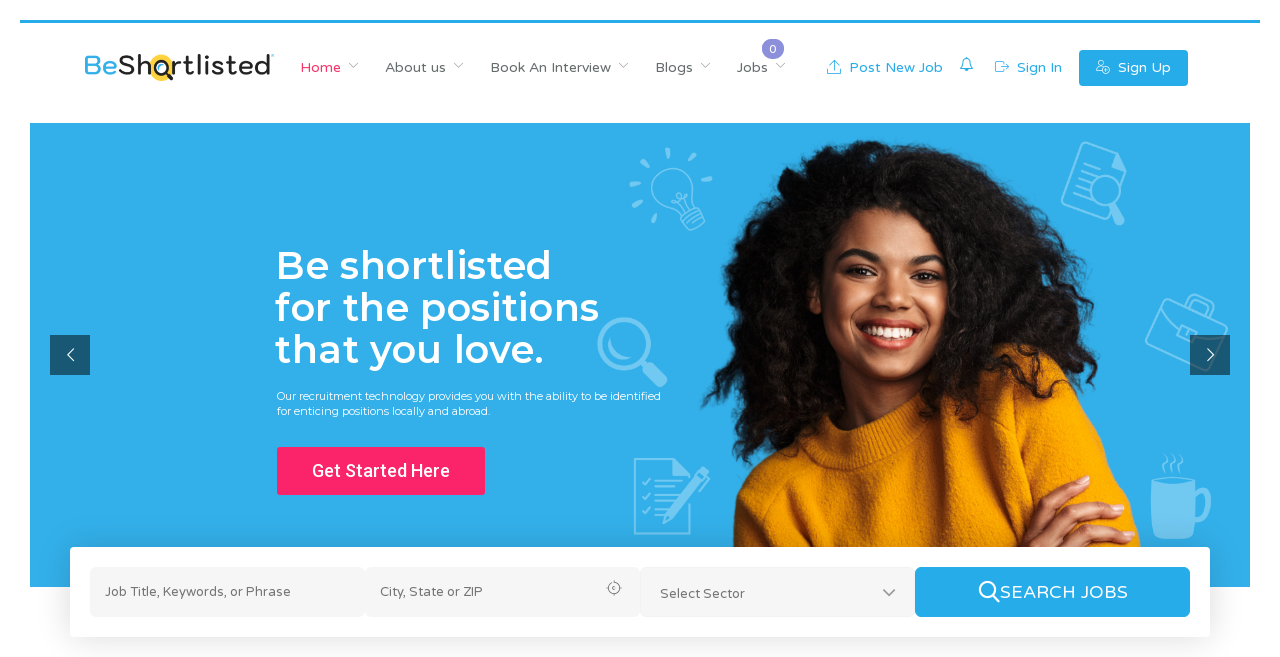

--- FILE ---
content_type: text/html; charset=UTF-8
request_url: https://beshortlisted.com/?sector_cat=ict-telecommunications
body_size: 49116
content:
<!DOCTYPE html>
<html lang="en-US">
<head>
    <meta charset="UTF-8">
    <meta name="viewport" content="width=device-width, initial-scale=1">
    <link rel="profile" href="https://gmpg.org/xfn/11">
    <link rel="pingback" href="https://beshortlisted.com/xmlrpc.php">
    <title>Beshortlisted</title>
<meta name='robots' content='max-image-preview:large' />
<!-- Google tag (gtag.js) consent mode dataLayer added by Site Kit -->
<script type="text/javascript" id="google_gtagjs-js-consent-mode-data-layer">
/* <![CDATA[ */
window.dataLayer = window.dataLayer || [];function gtag(){dataLayer.push(arguments);}
gtag('consent', 'default', {"ad_personalization":"denied","ad_storage":"denied","ad_user_data":"denied","analytics_storage":"denied","functionality_storage":"denied","security_storage":"denied","personalization_storage":"denied","region":["AT","BE","BG","CH","CY","CZ","DE","DK","EE","ES","FI","FR","GB","GR","HR","HU","IE","IS","IT","LI","LT","LU","LV","MT","NL","NO","PL","PT","RO","SE","SI","SK"],"wait_for_update":500});
window._googlesitekitConsentCategoryMap = {"statistics":["analytics_storage"],"marketing":["ad_storage","ad_user_data","ad_personalization"],"functional":["functionality_storage","security_storage"],"preferences":["personalization_storage"]};
window._googlesitekitConsents = {"ad_personalization":"denied","ad_storage":"denied","ad_user_data":"denied","analytics_storage":"denied","functionality_storage":"denied","security_storage":"denied","personalization_storage":"denied","region":["AT","BE","BG","CH","CY","CZ","DE","DK","EE","ES","FI","FR","GB","GR","HR","HU","IE","IS","IT","LI","LT","LU","LV","MT","NL","NO","PL","PT","RO","SE","SI","SK"],"wait_for_update":500};
/* ]]> */
</script>
<!-- End Google tag (gtag.js) consent mode dataLayer added by Site Kit -->
            <script type="text/javascript">
                var jobsearch_sloc_country = '', jobsearch_sloc_state = '', jobsearch_sloc_city = '',
                    jobsearch_sloc_type = '', jobsearch_is_admin = '', jobsearch_is_post_page = '',
                    jobsearch_is_loc_editor = '';
            </script>
        <link rel='dns-prefetch' href='//static.addtoany.com' />
<link rel='dns-prefetch' href='//js.pusher.com' />
<link rel='dns-prefetch' href='//www.googletagmanager.com' />
<link rel='dns-prefetch' href='//fonts.googleapis.com' />
<link rel='dns-prefetch' href='//www.jqueryscript.net' />
<link rel='dns-prefetch' href='//api.tiles.mapbox.com' />
<link rel='dns-prefetch' href='//api.mapbox.com' />
<link rel='dns-prefetch' href='//pagead2.googlesyndication.com' />
<link rel='preconnect' href='https://fonts.gstatic.com' crossorigin />
<link rel="alternate" type="application/rss+xml" title="Beshortlisted &raquo; Feed" href="https://beshortlisted.com/feed/" />
<link rel="alternate" type="application/rss+xml" title="Beshortlisted &raquo; Comments Feed" href="https://beshortlisted.com/comments/feed/" />
<link rel="alternate" title="oEmbed (JSON)" type="application/json+oembed" href="https://beshortlisted.com/wp-json/oembed/1.0/embed?url=https%3A%2F%2Fbeshortlisted.com%2F" />
<link rel="alternate" title="oEmbed (XML)" type="text/xml+oembed" href="https://beshortlisted.com/wp-json/oembed/1.0/embed?url=https%3A%2F%2Fbeshortlisted.com%2F&#038;format=xml" />
<style id='wp-img-auto-sizes-contain-inline-css' type='text/css'>
img:is([sizes=auto i],[sizes^="auto," i]){contain-intrinsic-size:3000px 1500px}
/*# sourceURL=wp-img-auto-sizes-contain-inline-css */
</style>
<link rel='stylesheet' id='careerfy-google-fonts-css' href='//fonts.googleapis.com/css?family=Merriweather%3A400%2C300%2C300italic%2C400italic%2C700%2C700italic%2C900italic%2C900%7CUbuntu%3A400%2C300%2C300italic%2C400italic%2C500%2C500italic%2C700%2C700italic&#038;subset=latin&#038;ver=10.1.8' type='text/css' media='all' />
<style id='wp-emoji-styles-inline-css' type='text/css'>

	img.wp-smiley, img.emoji {
		display: inline !important;
		border: none !important;
		box-shadow: none !important;
		height: 1em !important;
		width: 1em !important;
		margin: 0 0.07em !important;
		vertical-align: -0.1em !important;
		background: none !important;
		padding: 0 !important;
	}
/*# sourceURL=wp-emoji-styles-inline-css */
</style>
<style id='classic-theme-styles-inline-css' type='text/css'>
/*! This file is auto-generated */
.wp-block-button__link{color:#fff;background-color:#32373c;border-radius:9999px;box-shadow:none;text-decoration:none;padding:calc(.667em + 2px) calc(1.333em + 2px);font-size:1.125em}.wp-block-file__button{background:#32373c;color:#fff;text-decoration:none}
/*# sourceURL=/wp-includes/css/classic-themes.min.css */
</style>
<style id='global-styles-inline-css' type='text/css'>
:root{--wp--preset--aspect-ratio--square: 1;--wp--preset--aspect-ratio--4-3: 4/3;--wp--preset--aspect-ratio--3-4: 3/4;--wp--preset--aspect-ratio--3-2: 3/2;--wp--preset--aspect-ratio--2-3: 2/3;--wp--preset--aspect-ratio--16-9: 16/9;--wp--preset--aspect-ratio--9-16: 9/16;--wp--preset--color--black: #000000;--wp--preset--color--cyan-bluish-gray: #abb8c3;--wp--preset--color--white: #ffffff;--wp--preset--color--pale-pink: #f78da7;--wp--preset--color--vivid-red: #cf2e2e;--wp--preset--color--luminous-vivid-orange: #ff6900;--wp--preset--color--luminous-vivid-amber: #fcb900;--wp--preset--color--light-green-cyan: #7bdcb5;--wp--preset--color--vivid-green-cyan: #00d084;--wp--preset--color--pale-cyan-blue: #8ed1fc;--wp--preset--color--vivid-cyan-blue: #0693e3;--wp--preset--color--vivid-purple: #9b51e0;--wp--preset--gradient--vivid-cyan-blue-to-vivid-purple: linear-gradient(135deg,rgb(6,147,227) 0%,rgb(155,81,224) 100%);--wp--preset--gradient--light-green-cyan-to-vivid-green-cyan: linear-gradient(135deg,rgb(122,220,180) 0%,rgb(0,208,130) 100%);--wp--preset--gradient--luminous-vivid-amber-to-luminous-vivid-orange: linear-gradient(135deg,rgb(252,185,0) 0%,rgb(255,105,0) 100%);--wp--preset--gradient--luminous-vivid-orange-to-vivid-red: linear-gradient(135deg,rgb(255,105,0) 0%,rgb(207,46,46) 100%);--wp--preset--gradient--very-light-gray-to-cyan-bluish-gray: linear-gradient(135deg,rgb(238,238,238) 0%,rgb(169,184,195) 100%);--wp--preset--gradient--cool-to-warm-spectrum: linear-gradient(135deg,rgb(74,234,220) 0%,rgb(151,120,209) 20%,rgb(207,42,186) 40%,rgb(238,44,130) 60%,rgb(251,105,98) 80%,rgb(254,248,76) 100%);--wp--preset--gradient--blush-light-purple: linear-gradient(135deg,rgb(255,206,236) 0%,rgb(152,150,240) 100%);--wp--preset--gradient--blush-bordeaux: linear-gradient(135deg,rgb(254,205,165) 0%,rgb(254,45,45) 50%,rgb(107,0,62) 100%);--wp--preset--gradient--luminous-dusk: linear-gradient(135deg,rgb(255,203,112) 0%,rgb(199,81,192) 50%,rgb(65,88,208) 100%);--wp--preset--gradient--pale-ocean: linear-gradient(135deg,rgb(255,245,203) 0%,rgb(182,227,212) 50%,rgb(51,167,181) 100%);--wp--preset--gradient--electric-grass: linear-gradient(135deg,rgb(202,248,128) 0%,rgb(113,206,126) 100%);--wp--preset--gradient--midnight: linear-gradient(135deg,rgb(2,3,129) 0%,rgb(40,116,252) 100%);--wp--preset--font-size--small: 13px;--wp--preset--font-size--medium: 20px;--wp--preset--font-size--large: 36px;--wp--preset--font-size--x-large: 42px;--wp--preset--spacing--20: 0.44rem;--wp--preset--spacing--30: 0.67rem;--wp--preset--spacing--40: 1rem;--wp--preset--spacing--50: 1.5rem;--wp--preset--spacing--60: 2.25rem;--wp--preset--spacing--70: 3.38rem;--wp--preset--spacing--80: 5.06rem;--wp--preset--shadow--natural: 6px 6px 9px rgba(0, 0, 0, 0.2);--wp--preset--shadow--deep: 12px 12px 50px rgba(0, 0, 0, 0.4);--wp--preset--shadow--sharp: 6px 6px 0px rgba(0, 0, 0, 0.2);--wp--preset--shadow--outlined: 6px 6px 0px -3px rgb(255, 255, 255), 6px 6px rgb(0, 0, 0);--wp--preset--shadow--crisp: 6px 6px 0px rgb(0, 0, 0);}:where(.is-layout-flex){gap: 0.5em;}:where(.is-layout-grid){gap: 0.5em;}body .is-layout-flex{display: flex;}.is-layout-flex{flex-wrap: wrap;align-items: center;}.is-layout-flex > :is(*, div){margin: 0;}body .is-layout-grid{display: grid;}.is-layout-grid > :is(*, div){margin: 0;}:where(.wp-block-columns.is-layout-flex){gap: 2em;}:where(.wp-block-columns.is-layout-grid){gap: 2em;}:where(.wp-block-post-template.is-layout-flex){gap: 1.25em;}:where(.wp-block-post-template.is-layout-grid){gap: 1.25em;}.has-black-color{color: var(--wp--preset--color--black) !important;}.has-cyan-bluish-gray-color{color: var(--wp--preset--color--cyan-bluish-gray) !important;}.has-white-color{color: var(--wp--preset--color--white) !important;}.has-pale-pink-color{color: var(--wp--preset--color--pale-pink) !important;}.has-vivid-red-color{color: var(--wp--preset--color--vivid-red) !important;}.has-luminous-vivid-orange-color{color: var(--wp--preset--color--luminous-vivid-orange) !important;}.has-luminous-vivid-amber-color{color: var(--wp--preset--color--luminous-vivid-amber) !important;}.has-light-green-cyan-color{color: var(--wp--preset--color--light-green-cyan) !important;}.has-vivid-green-cyan-color{color: var(--wp--preset--color--vivid-green-cyan) !important;}.has-pale-cyan-blue-color{color: var(--wp--preset--color--pale-cyan-blue) !important;}.has-vivid-cyan-blue-color{color: var(--wp--preset--color--vivid-cyan-blue) !important;}.has-vivid-purple-color{color: var(--wp--preset--color--vivid-purple) !important;}.has-black-background-color{background-color: var(--wp--preset--color--black) !important;}.has-cyan-bluish-gray-background-color{background-color: var(--wp--preset--color--cyan-bluish-gray) !important;}.has-white-background-color{background-color: var(--wp--preset--color--white) !important;}.has-pale-pink-background-color{background-color: var(--wp--preset--color--pale-pink) !important;}.has-vivid-red-background-color{background-color: var(--wp--preset--color--vivid-red) !important;}.has-luminous-vivid-orange-background-color{background-color: var(--wp--preset--color--luminous-vivid-orange) !important;}.has-luminous-vivid-amber-background-color{background-color: var(--wp--preset--color--luminous-vivid-amber) !important;}.has-light-green-cyan-background-color{background-color: var(--wp--preset--color--light-green-cyan) !important;}.has-vivid-green-cyan-background-color{background-color: var(--wp--preset--color--vivid-green-cyan) !important;}.has-pale-cyan-blue-background-color{background-color: var(--wp--preset--color--pale-cyan-blue) !important;}.has-vivid-cyan-blue-background-color{background-color: var(--wp--preset--color--vivid-cyan-blue) !important;}.has-vivid-purple-background-color{background-color: var(--wp--preset--color--vivid-purple) !important;}.has-black-border-color{border-color: var(--wp--preset--color--black) !important;}.has-cyan-bluish-gray-border-color{border-color: var(--wp--preset--color--cyan-bluish-gray) !important;}.has-white-border-color{border-color: var(--wp--preset--color--white) !important;}.has-pale-pink-border-color{border-color: var(--wp--preset--color--pale-pink) !important;}.has-vivid-red-border-color{border-color: var(--wp--preset--color--vivid-red) !important;}.has-luminous-vivid-orange-border-color{border-color: var(--wp--preset--color--luminous-vivid-orange) !important;}.has-luminous-vivid-amber-border-color{border-color: var(--wp--preset--color--luminous-vivid-amber) !important;}.has-light-green-cyan-border-color{border-color: var(--wp--preset--color--light-green-cyan) !important;}.has-vivid-green-cyan-border-color{border-color: var(--wp--preset--color--vivid-green-cyan) !important;}.has-pale-cyan-blue-border-color{border-color: var(--wp--preset--color--pale-cyan-blue) !important;}.has-vivid-cyan-blue-border-color{border-color: var(--wp--preset--color--vivid-cyan-blue) !important;}.has-vivid-purple-border-color{border-color: var(--wp--preset--color--vivid-purple) !important;}.has-vivid-cyan-blue-to-vivid-purple-gradient-background{background: var(--wp--preset--gradient--vivid-cyan-blue-to-vivid-purple) !important;}.has-light-green-cyan-to-vivid-green-cyan-gradient-background{background: var(--wp--preset--gradient--light-green-cyan-to-vivid-green-cyan) !important;}.has-luminous-vivid-amber-to-luminous-vivid-orange-gradient-background{background: var(--wp--preset--gradient--luminous-vivid-amber-to-luminous-vivid-orange) !important;}.has-luminous-vivid-orange-to-vivid-red-gradient-background{background: var(--wp--preset--gradient--luminous-vivid-orange-to-vivid-red) !important;}.has-very-light-gray-to-cyan-bluish-gray-gradient-background{background: var(--wp--preset--gradient--very-light-gray-to-cyan-bluish-gray) !important;}.has-cool-to-warm-spectrum-gradient-background{background: var(--wp--preset--gradient--cool-to-warm-spectrum) !important;}.has-blush-light-purple-gradient-background{background: var(--wp--preset--gradient--blush-light-purple) !important;}.has-blush-bordeaux-gradient-background{background: var(--wp--preset--gradient--blush-bordeaux) !important;}.has-luminous-dusk-gradient-background{background: var(--wp--preset--gradient--luminous-dusk) !important;}.has-pale-ocean-gradient-background{background: var(--wp--preset--gradient--pale-ocean) !important;}.has-electric-grass-gradient-background{background: var(--wp--preset--gradient--electric-grass) !important;}.has-midnight-gradient-background{background: var(--wp--preset--gradient--midnight) !important;}.has-small-font-size{font-size: var(--wp--preset--font-size--small) !important;}.has-medium-font-size{font-size: var(--wp--preset--font-size--medium) !important;}.has-large-font-size{font-size: var(--wp--preset--font-size--large) !important;}.has-x-large-font-size{font-size: var(--wp--preset--font-size--x-large) !important;}
:where(.wp-block-post-template.is-layout-flex){gap: 1.25em;}:where(.wp-block-post-template.is-layout-grid){gap: 1.25em;}
:where(.wp-block-term-template.is-layout-flex){gap: 1.25em;}:where(.wp-block-term-template.is-layout-grid){gap: 1.25em;}
:where(.wp-block-columns.is-layout-flex){gap: 2em;}:where(.wp-block-columns.is-layout-grid){gap: 2em;}
:root :where(.wp-block-pullquote){font-size: 1.5em;line-height: 1.6;}
/*# sourceURL=global-styles-inline-css */
</style>
<link rel='stylesheet' id='jobsearch-chat-emoji-style-css' href='https://www.jqueryscript.net/css/jquerysctipttop.css?ver=3.1.0' type='text/css' media='all' />
<link rel='stylesheet' id='jobsearch-chat-fonts-css' href='https://beshortlisted.com/wp-content/plugins/addon-jobsearch-chat/css/chat-font-style.css?ver=3.1.0' type='text/css' media='all' />
<link rel='stylesheet' id='careerfy_icons_data_css_default-css' href='https://beshortlisted.com/wp-content/plugins/careerfy-framework/icons-manager/assets/default/style.css?ver=10.1.8' type='text/css' media='all' />
<link rel='stylesheet' id='wpa-css-css' href='https://beshortlisted.com/wp-content/plugins/honeypot/includes/css/wpa.css?ver=2.3.04' type='text/css' media='all' />
<style id='woocommerce-inline-inline-css' type='text/css'>
.woocommerce form .form-row .required { visibility: visible; }
/*# sourceURL=woocommerce-inline-inline-css */
</style>
<link rel='stylesheet' id='addtoany-css' href='https://beshortlisted.com/wp-content/plugins/add-to-any/addtoany.min.css?ver=1.16' type='text/css' media='all' />
<link rel='stylesheet' id='elementor-frontend-css' href='https://beshortlisted.com/wp-content/plugins/elementor/assets/css/frontend.min.css?ver=3.34.0' type='text/css' media='all' />
<link rel='stylesheet' id='elementor-post-5-css' href='https://beshortlisted.com/wp-content/uploads/elementor/css/post-5.css?ver=1768275887' type='text/css' media='all' />
<link rel='stylesheet' id='widget-spacer-css' href='https://beshortlisted.com/wp-content/plugins/elementor/assets/css/widget-spacer.min.css?ver=3.34.0' type='text/css' media='all' />
<link rel='stylesheet' id='widget-heading-css' href='https://beshortlisted.com/wp-content/plugins/elementor/assets/css/widget-heading.min.css?ver=3.34.0' type='text/css' media='all' />
<link rel='stylesheet' id='e-animation-grow-css' href='https://beshortlisted.com/wp-content/plugins/elementor/assets/lib/animations/styles/e-animation-grow.min.css?ver=3.34.0' type='text/css' media='all' />
<link rel='stylesheet' id='widget-image-css' href='https://beshortlisted.com/wp-content/plugins/elementor/assets/css/widget-image.min.css?ver=3.34.0' type='text/css' media='all' />
<link rel='stylesheet' id='elementor-post-218-css' href='https://beshortlisted.com/wp-content/uploads/elementor/css/post-218.css?ver=1768276814' type='text/css' media='all' />
<link rel='stylesheet' id='jquery-ui-css' href='https://beshortlisted.com/wp-content/plugins/wp-jobsearch/admin/css/jquery-ui.css?ver=6.9' type='text/css' media='all' />
<link rel='stylesheet' id='wp-jobsearch-flaticon-css' href='https://beshortlisted.com/wp-content/plugins/wp-jobsearch/icon-picker/css/flaticon.css?ver=3.1.0' type='text/css' media='all' />
<link rel='stylesheet' id='wp-jobsearch-font-awesome-css' href='https://beshortlisted.com/wp-content/plugins/wp-jobsearch/icon-picker/css/font-awesome.css?ver=3.1.0' type='text/css' media='all' />
<link rel='stylesheet' id='wp-jobsearch-selectize-def-css' href='https://beshortlisted.com/wp-content/plugins/wp-jobsearch/css/selectize.default.css?ver=3.1.0' type='text/css' media='all' />
<link rel='stylesheet' id='mapbox-style-css' href='https://api.tiles.mapbox.com/mapbox-gl-js/v1.6.0/mapbox-gl.css?ver=3.1.0' type='text/css' media='all' />
<link rel='stylesheet' id='mapbox-geocoder-style-css' href='https://api.mapbox.com/mapbox-gl-js/plugins/mapbox-gl-geocoder/v4.4.2/mapbox-gl-geocoder.css?ver=3.1.0' type='text/css' media='all' />
<link rel='stylesheet' id='mapbox-directions-style-css' href='https://api.mapbox.com/mapbox-gl-js/plugins/mapbox-gl-directions/v4.0.2/mapbox-gl-directions.css?ver=3.1.0' type='text/css' media='all' />
<link rel='stylesheet' id='jobsearch-intlTelInput-css' href='https://beshortlisted.com/wp-content/plugins/wp-jobsearch/css/intlTelInput.css?ver=3.1.0' type='text/css' media='all' />
<link rel='stylesheet' id='wp-jobsearch-css-css' href='https://beshortlisted.com/wp-content/plugins/wp-jobsearch/css/plugin.css?ver=3.1.0' type='text/css' media='all' />
<link rel='stylesheet' id='plugin-responsive-styles-css' href='https://beshortlisted.com/wp-content/plugins/wp-jobsearch/css/plugin-responsive.css?ver=3.1.0' type='text/css' media='all' />
<link rel='stylesheet' id='jobsearch-patch-css' href='https://beshortlisted.com/wp-content/plugins/wp-jobsearch/css/patch.css?ver=3.1.0' type='text/css' media='all' />
<link rel='stylesheet' id='datetimepicker-style-css' href='https://beshortlisted.com/wp-content/plugins/wp-jobsearch/css/jquery.datetimepicker.css?ver=3.1.0' type='text/css' media='all' />
<link rel='stylesheet' id='jobsearch-tag-it-css' href='https://beshortlisted.com/wp-content/plugins/wp-jobsearch/css/jquery.tagit.css?ver=3.1.0' type='text/css' media='all' />
<link rel='stylesheet' id='fancybox-css' href='https://beshortlisted.com/wp-content/plugins/careerfy-framework/css/fancybox.css?ver=10.1.8' type='text/css' media='all' />
<link rel='stylesheet' id='careerfy-slick-slider-css' href='https://beshortlisted.com/wp-content/plugins/careerfy-framework/css/slick-slider.css?ver=10.1.8' type='text/css' media='all' />
<link rel='stylesheet' id='careerfy-mediaelementplayer-css' href='https://beshortlisted.com/wp-content/plugins/careerfy-framework/build/mediaelementplayer.css?ver=10.1.8' type='text/css' media='all' />
<link rel='stylesheet' id='careerfy-styles-css' href='https://beshortlisted.com/wp-content/plugins/careerfy-framework/css/careerfy-styles.css?ver=10.1.8' type='text/css' media='all' />
<link rel='stylesheet' id='careerfy-elementor-css' href='https://beshortlisted.com/wp-content/plugins/careerfy-framework/css/elementer-style.css?ver=10.1.8' type='text/css' media='all' />
<link rel='stylesheet' id='bootstrap-css' href='https://beshortlisted.com/wp-content/themes/careerfy/css/bootstrap.css?ver=10.1.8' type='text/css' media='all' />
<link rel='stylesheet' id='font-awesome-css' href='https://beshortlisted.com/wp-content/plugins/elementor/assets/lib/font-awesome/css/font-awesome.min.css?ver=4.7.0' type='text/css' media='all' />
<link rel='stylesheet' id='careerfy-flaticon-css' href='https://beshortlisted.com/wp-content/plugins/careerfy-framework/icons-manager/assets/default/style.css?ver=10.1.8' type='text/css' media='all' />
<link rel='stylesheet' id='woocommerce-styles-css' href='https://beshortlisted.com/wp-content/themes/careerfy/css/woocommerce.css?ver=10.1.8' type='text/css' media='all' />
<link rel='stylesheet' id='careerfy-style-css' href='https://beshortlisted.com/wp-content/themes/careerfy/style.css?ver=6.9' type='text/css' media='all' />
<link rel='stylesheet' id='wp-jobsearch-plugin-css' href='https://beshortlisted.com/wp-content/themes/careerfy/css/wp-jobsearch-plugin.css?ver=10.1.8' type='text/css' media='all' />
<link rel='stylesheet' id='careerfy-common-detail-css' href='https://beshortlisted.com/wp-content/themes/careerfy/css/common-detail.css?ver=10.1.8' type='text/css' media='all' />
<link rel='stylesheet' id='careerfy-responsive-css' href='https://beshortlisted.com/wp-content/themes/careerfy/css/responsive.css?ver=10.1.8' type='text/css' media='all' />
<link rel='stylesheet' id='jobsearch-chat-floating-window-style-css' href='https://beshortlisted.com/wp-content/plugins/addon-jobsearch-chat/css/jobsearch-floating-window-styles.css?ver=3.1.0' type='text/css' media='all' />
<link rel='stylesheet' id='jobsearch-chat-app-css' href='https://beshortlisted.com/wp-content/plugins/addon-jobsearch-chat/css/jobsearch-chat-style.css?ver=3.1.0' type='text/css' media='all' />
<link rel="preload" as="style" href="https://fonts.googleapis.com/css?family=Varela%20Round:400%7CRoboto:700%7CRaleway:700&#038;display=swap&#038;ver=1755853322" /><link rel="stylesheet" href="https://fonts.googleapis.com/css?family=Varela%20Round:400%7CRoboto:700%7CRaleway:700&#038;display=swap&#038;ver=1755853322" media="print" onload="this.media='all'"><noscript><link rel="stylesheet" href="https://fonts.googleapis.com/css?family=Varela%20Round:400%7CRoboto:700%7CRaleway:700&#038;display=swap&#038;ver=1755853322" /></noscript><link rel="preload" as="style" href="https://fonts.googleapis.com/css?family=Varela%20Round:400%7CRoboto:700%7CRaleway:700&#038;display=swap&#038;ver=1760094854" /><link rel="stylesheet" href="https://fonts.googleapis.com/css?family=Varela%20Round:400%7CRoboto:700%7CRaleway:700&#038;display=swap&#038;ver=1760094854" media="print" onload="this.media='all'"><noscript><link rel="stylesheet" href="https://fonts.googleapis.com/css?family=Varela%20Round:400%7CRoboto:700%7CRaleway:700&#038;display=swap&#038;ver=1760094854" /></noscript><link rel='stylesheet' id='careerfy-custom-styles-css' href='https://beshortlisted.com/wp-content/themes/careerfy/css/custom-styles.css?ver=6.9' type='text/css' media='all' />
<style id='careerfy-custom-styles-inline-css' type='text/css'>


    /* Plugin ThemeColor */
    .jobsearch-color,.jobsearch-colorhover:hover,.widget_nav_manu ul li:hover a,.widget_nav_manu ul li:hover a:before,
    .categories-list ul li i,li:hover .jobsearch-blog-grid-text h2 a,li:hover .jobsearch-read-more,.jobsearch-filterable ul li:hover a,.jobsearch-job-tag a,.jobsearch-list-option ul li a:hover,.jobsearch-jobdetail-postinfo,
    .jobsearch-jobdetail-options li i,.jobsearch-jobdetail-btn,.jobsearch-jobdetail-services i,.jobsearch-list-style-icon li i,.widget_view_jobs_btn,.jobsearch-employer-list small,.jobsearch-employer-list-btn,
    .jobsearch-employer-grid figcaption small,.jobsearch-fileUpload span,.jobsearch-managejobs-appli,.jobsearch-transactions-tbody small,.jobsearch-resumes-subtitle a,.jobsearch-employer-confitmation a,
    .jobsearch-candidate-default-text h2 i,.jobsearch-candidate-default-btn,.jobsearch-candidate-grid figure figcaption p a,.jobsearch_candidate_info p a,.jobsearch-candidate-download-btn,.show-toggle-filter-list,
    .jobsearch-employer-dashboard-nav ul li:hover a,.jobsearch-employer-dashboard-nav ul li.active a,.jobsearch-candidate-savedjobs tbody td span,.jobsearch-cvupload-file span,.jobsearch-modal .modal-close:hover,
    .jobsearch-box-title span,.jobsearch-user-form-info p a,.jobsearch-services-classic span i,.widget_faq ul li:hover a,.grab-classic-priceplane ul li.active i,.jobsearch-classic-priceplane.active .jobsearch-classic-priceplane-btn,
    .jobsearch-plain-services i,.jobsearch-packages-priceplane ul li i,.jobsearch-additional-priceplane-btn,.contact-service i,.jobsearch-filterable ul li:hover a i,.jobsearch-login-box form a:hover,.jobsearch-resume-addbtn:hover,.img-icons a,.jobsearch-description ul li:before,.jobsearch-employer-list small a,.jobsearch-employer-wrap-section .jobsearch-candidate-grid figure figcaption span,.jobsearch-load-more a,.jobsearch-jobdetail-btn:hover,.tabs-list li:hover a,
    .tabs-list li.active a,.sort-list-view a.active,.sort-list-view a:hover,.jobsearch-applied-job-btns .more-actions:hover,.jobsearch-applied-job-btns .more-actions:hover i,.jobsearch-profile-title h2,
    .jobsearch-typo-wrap .jobsearch-findmap-btn, .jobsearch-employer-profile-form .jobsearch-findmap-btn,.jobsearch-filterable-select select, #top .jobsearch-filterable-select select,.jobsearch-candidate-title i,
    .jobsearch-candidate-timeline-text span,.jobsearch-candidate-timeline small,.jobsearch_candidate_info small,.careerfy-employer-grid-btn,.jobsearch-employerdetail-btn,.jobsearch-typo-wrap .main-tab-section .jobsearch-employer-profile-submit:hover,.jobsearch-applied-jobs-text span,.jobsearch-employer-dashboard-nav ul li:hover i,.jobsearch-employer-dashboard-nav ul li.active i,.jobsearch-applied-job-btns .more-actions.open-options,
    .jobsearch-applied-job-btns .more-actions.open-options i,.restrict-candidate-sec a:hover,.skills-perc small,.get-skill-detail-btn:hover,.percent-num,.jobsearch-filterable-select .selectize-control.single .selectize-input input,
    .jobsearch-filterable-select .item,.jobsearch-list-option ul li.job-company-name a,.adv-srch-toggler a,.post-secin a,.show-all-results a:hover,
    .jobsearch-typo-wrap .jobsearch-add-review-con input[type="submit"]:hover,.careerfy-contact-form input[type="submit"]:hover,.jobsearch-user-form input[type="submit"]:hover,
    .jobsearch-employer-profile-submit:hover,.widget_contact_form input[type="submit"]:hover,.careerfy-company-name a,.careerfy-joblisting-wrap:hover .careerfy-joblisting-text h2 a,.careerfy-more-view4-btn a:hover,
    .careerfy-banner-search-eight input[type="submit"]:hover,.careerfy-blog-view6-btn:hover,.careerfy-view7-priceplane-btn:hover,.jobsearch-subs-detail,.careerfy-candidatedetail-services ul li i,
    .careerfy-footernine-newslatter-inner input[type="submit"]:hover, .careerfy-backto-top:hover, .careerfy-loadmore-listingsbtn a, .careerfy-loadmore-ninebtn a,.careerfy-thirteen-banner-caption h2 small,
    .careerfy-explore-jobs-links ul li:hover a,.careerfy-jobslatest-list li:hover figcaption h2 a,.careerfy-headerfifteen-user > li > a:hover,.careerfy-headersixteen-btn:hover,.careerfy-sixteen-jobs-links ul li:hover a,.careerfy-sixteen-jobs-links ul li.active a,.careerfy-sixteen-candidate-grid-bottom .careerfy-featured-candidates-loc i,.careerfy-sixteen-priceplan.active span,.careerfy-footer-sixteen .widget_nav_menu ul li:hover a,.copyright-sixteen p a,
    #JobSearchNonuserApplyModal i.jobsearch-icon.jobsearch-upload,.jobsearch-drpzon-con .upload-icon-con i,.jobsearch-drpzon-con .jobsearch-drpzon-btn,.jobsearch-drag-dropcustom .jobsearch-drpzon-btn i,/*Update*/
.jobsearch-sort-section .selectize-input,.careerfy-jobdetail-btn,a.careerfy-jobdetail-btn:hover,.jobsearch-send-email-popup-btn,.jobsearch-drpzon-con .jobsearch-drpzon-btn,
.jobsearch-drag-dropcustom .jobsearch-drpzon-btn i,.jobsearch-user-form i.jobsearch-icon,.jobsearch-candidate-timeline-text span,.jobsearch-candidate-timeline small,.jobsearch-candidate-title i,
.jobsearch_candidate_info small,.jobsearch-employerdetail-btn,.jobsearch-profile-title h2,.jobsearch-typo-wrap .jobsearch-findmap-btn, .jobsearch-employer-profile-form .jobsearch-findmap-btn,
.jobsearch-employer-dashboard-nav ul li:hover i, .jobsearch-employer-dashboard-nav ul li.active i, .jobsearch-employer-dashboard-nav ul li:hover a, .jobsearch-employer-dashboard-nav ul li.active a,
.jobsearch-typo-wrap .main-tab-section .jobsearch-employer-profile-submit:hover, .other-lang-translate-post:hover,.jobsearch-employer-profile-form .upload-port-img-btn,.jobsearch-resume-education span,
.jobsearch-applied-jobs-text span,.jobsearch-empmember-add-popup:hover,.categories-list ul li i,.jobsearch-filterable ul li:hover a,.jobsearch-filterable ul li:hover a i,.jobsearch-filterable-select:after,
.show-toggle-filter-list:hover,.jobsearch-seemore,.show-toggle-filter-list,.jobsearch-jobdetail-postinfo,.jobsearch-jobdetail-options li i,.jobsearch-jobdetail-btn:hover,.jobsearch-jobdetail-btn,
.jobsearch-jobdetail-services i,.jobsearch-description ul li:before,.jobsearch-description ul li i,.jobsearch_apply_job span,.jobsearch_box_view_jobs_btn,.jobsearch-employer-list small,.jobsearch-employer-list-btn,
.jobsearch-payments-checkbox input[type="checkbox"]:checked + label span:before,
.jobsearch-payments-checkbox input[type="checkbox"] + label:hover span:before,
.jobsearch-payments-checkbox input[type="radio"]:checked + label span:before,
.jobsearch-payments-checkbox input[type="radio"] + label:hover span:before,.jobsearch-candidate-default-text ul li a.jobsearch-candidate-default-studio,
.jobsearch-candidate-grid figure figcaption p a a,.aplicants-grid-inner-con p a,.short-li-icons li a,.register-form:hover,.careerfy-candidatedetail-text3-btn:hover,
.careerfy-candidate-timeline-two-text span,.candidate-detail4-timeline-thumb small,.careerfy-candidate-title i,li:hover .careerfy-services-twentytwo-btn,.lodmore-notifics-btnsec a:hover,.lodmore-jobs-btnsec a:hover,
.careerfy-candidate-style8-title,.careerfy-candidate-style8-loc i,li:hover .careerfy-candidate-style8-detail,.hder-notifics-count,.hdernotifics-after-con a:hover,.hdernotifics-after-con a,.careerfy-jobs-style9-title,
.careerfy-jobs-style9-options,.careerfy-jobs-box2 .shortlist_job_btn:hover,.careerfy-jobdetail-style5-content-list h2,.careerfy-jobdetail-btn-style5,.jobsearch-employer-followin-btn,.careerfy-content-title-style5 h2,
.careerfy-candidate-cta-btn a,.careerfy-candidate-info-inner-style5 h2,.careerfy-candidate-detail5-tablink ul li.active a,.careerfy-candidate-title-style5 h2,.careerfy-candiate-services-style5 i,
.careerfy-candidate-style5-contact-form input[type="submit"]:hover,.careerfy-twentyone-search-tabs .careerfy-search-twentyone-tabs-nav li a,.careerfy-services-twentyone li:hover i,.jobsearch-style9-custom-fields li,
#jobsearch-chat-container .jobsearch-chat-nav li.active a,#jobsearch-chat-container .jobsearch-chat-nav li a:hover,.careerfy-header-twenty-user>li:hover>a,.addnew-aplyquestbtn-con button:hover,.jobsearch-showpass-btn,
.jobsearch-add-job-to-favourite.jobsearch-job-like i,.jobsearch-add-job-to-favourite.careerfy-job-like i,.jobsearch-add-job-to-favourite.featured-jobs-grid-like i,a.show-allskills-pop,
.slideview-item:hover h2 a,.careerfy-categories-grideleven a:hover strong,.tab-explore-jobs-links ul li:hover a,.careerfy-tabs-browse-btn a,.tab-explore-jobs-links ul li.morejobs-link a,
.tabtitle-desktop strong,.careerfy-like-list10 a,.emplist-btns-con a,.jobsearch_box_contact_form input[type="submit"]:hover,.verif-terms-con p a,
.jobsearch-imgcropi-btncon a.btn:hover,.embed-code-getbtncon a:hover,.jobsearch-view1-candidate-style a.jobsearch-candidate-download-btn:hover,strong.jobsearch-cand-jobtitle,
.jobsearch-typo-wrap .jobsearch-banner-search button:hover,.jobsearch-banner-search ul li.jobsearch-banner-submit:hover button i,.careerfy-browsejobs-links ul li.morejobs-link a {
    color: #27acea;
    }
    .jobsearch-bgcolor,.jobsearch-bgcolorhover:hover,.jobsearch-banner-search ul li.jobsearch-banner-submit button,.jobsearch-plain-btn a,.jobsearch-testimonial-slider .slick-arrow:hover,
    .jobsearch-featured-label,.jobsearch-job-like:hover,.jobsearch-pagination-blog ul li:hover a, .jobsearch-pagination-blog ul li:hover span,.jobsearch-jobdetail-view,.jobsearch-jobdetail-tags a:hover,.jobsearch-employer-list-btn:hover,
    ul li:hover .jobsearch-employer-grid-btn,.widget_contact_form input[type="submit"],.jobsearch-fileUpload:hover span,.jobsearch-resumes-options li:hover a,.jobsearch-employer-jobnav ul li:hover i,.jobsearch-employer-jobnav ul li.active i,
    .jobsearch-employer-jobnav ul li.active ~ li.active:after,.jobsearch-employer-jobnav ul li.active:nth-child(2):after,.jobsearch-employer-jobnav ul li.active:nth-child(3):after,.jobsearch-employer-confitmation a:hover,
    .jobsearch-candidate-default-btn:hover,.jobsearch-candidate-download-btn:hover,.jobsearch-add-popup input[type="submit"],.jobsearch-user-form input[type="submit"],.jobsearch-classic-services ul li:hover i,
    .jobsearch-service-slider .slick-arrow:hover,.jobsearch-classic-priceplane-btn,.jobsearch-classic-priceplane.active,.active .jobsearch-simple-priceplane-basic a,.jobsearch-packages-priceplane-btn,
    .jobsearch-additional-priceplane.active h2,.jobsearch-additional-priceplane.active .jobsearch-additional-priceplane-btn,.jobsearch-contact-info-sec,.jobsearch-contact-form input[type="submit"],.contact-service a,
    .jobsearch-employer-profile-form .jobsearch-findmap-btn:hover,.jobsearch-login-box form input[type="submit"],.jobsearch-login-box form .jobsearch-login-submit-btn, .jobsearch-login-box form .jobsearch-reset-password-submit-btn,
    .jobsearch-login-box form .jobsearch-register-submit-btn,.jobsearch-radio-checkbox input[type="radio"]:checked+label,.jobsearch-radio-checkbox input[type="radio"]:hover+label,.jobsearch-load-more a:hover,
    .jobsearch-typo-wrap .jobsearch-add-review-con input[type="submit"],.email-jobs-top,.jobalert-submit,.tabs-list li a:before,.sort-list-view a:before,.more-actions,.preview-candidate-profile:hover,
    .jobsearch-typo-wrap .ui-widget-header,.jobsearch-typo-wrap .ui-state-default, .jobsearch-typo-wrap .ui-widget-content .ui-state-default,.jobsearch-checkbox input[type="checkbox"]:checked + label span, .jobsearch-checkbox input[type="checkbox"] + label:hover span, .jobsearch-checkbox input[type="radio"]:checked + label span, .jobsearch-checkbox input[type="radio"] + label:hover span,.jobsearch-candidate-timeline small:after,
    .jobsearch_progressbar .bar,.jobsearch-employerdetail-btn:hover,.jobsearch-typo-wrap .jobsearch-employer-profile-submit,.sort-select-all label:after, .candidate-select-box label:after,
    .jobsearch-resume-addbtn,.jobsearch-cvupload-file:hover span,.restrict-candidate-sec a,.get-skill-detail-btn,.profile-improve-con ul li small,.complet-percent .percent-bar span,.wpcf7-form input[type="submit"],
    .jobsearch_searchloc_div .jobsearch_google_suggestions:hover,.jobsearch_searchloc_div .jobsearch_location_parent:hover,.show-all-results a,.jobsearch-jobdetail-btn.active:hover,.jobsearch-checkbox li:hover .filter-post-count,
    .careerfy-more-view4-btn a,.careerfy-banner-search-eight input[type="submit"],.careerfy-blog-view6-btn,.careerfy-view7-priceplane-btn,.jobsearch-addreview-form input[type="submit"],
    .careerfy-footernine-newslatter-inner input[type="submit"], .careerfy-footer-nine-social li a:after, .careerfy-backto-top, .careerfy-loadmore-listingsbtn a:hover, .careerfy-loadmore-ninebtn a:hover,
    .careerfy-categories-classic-slider .slick-arrow:hover,.careerfy-headersixteen-btn,.careerfy-sixteen-banner form input[type="submit"],.careerfy-sixteen-banner-tags a:hover,
    .careerfy-sixteen-jobs-grid-like:hover,.careerfy-sixteen-jobs-slider .slick-dots li.slick-active button,.careerfy-sixteen-parallex-btn:hover,.careerfy-sixteen-parallex-btn.active,.careerfy-sixteen-topcompanies-slider .slick-dots li.slick-active button,li:hover .careerfy-sixteen-candidate-grid-like,.careerfy-sixteen-candidate-grid-btn.active,.careerfy-sixteen-candidate-slider .slick-dots li.slick-active button,
    .careerfy-sixteen-priceplan:hover .careerfy-sixteen-priceplan-btn,.careerfy-sixteen-priceplan.active .careerfy-sixteen-priceplan-btn,.jobsearch-drpzon-con:hover .jobsearch-drpzon-btn,/*Update*/
.jobsearch-checkbox input[type="checkbox"]:checked + label span,
.jobsearch-checkbox input[type="checkbox"] + label:hover span,
.jobsearch-checkbox input[type="radio"]:checked + label span,
.jobsearch-checkbox input[type="radio"] + label:hover span,
.jobsearch-pagination-blog ul li:hover a,
.jobsearch-pagination-blog ul li:hover span,
.jobsearch-pagination-blog ul li span.current,.jobsearch-typo-wrap .ui-widget-header,.jobsearch-typo-wrap .ui-state-default, .jobsearch-typo-wrap .ui-widget-content .ui-state-default,
.jobsearch-drpzon-con:hover .jobsearch-drpzon-btn,.jobsearch-candidate-timeline small:after,.jobsearch-employerdetail-btn:hover,.jobsearch-typo-wrap .jobsearch-employer-profile-submit,
.other-lang-translate-post,.jobsearch-resume-addbtn,.jobsearch-employer-profile-form .upload-port-img-btn:hover,.suggested-skills li:hover,.jobsearch-empmember-add-popup,.dash-hdtabchng-btn,
.addcand-databy-emp,.alret-submitbtn-con a.jobsearch-savejobalrts-sbtn,.jobsearch-jobdetail-view,.jobsearch-jobdetail-tags a:hover,.jobsearch-employer-list-btn:hover,.jobsearch-company-photo .jobsearch-fileUpload span,
.jobsearch-typo-wrap button:hover, .jobsearch-typo-wrap button:focus, .jobsearch-typo-wrap input[type="button"]:hover, .jobsearch-typo-wrap input[type="button"]:focus,
.jobsearch-typo-wrap input[type="submit"]:hover, .jobsearch-typo-wrap input[type="submit"]:focus,.jobsearch-cvupload-file:hover span,.salary-type-radio input[type="radio"]:checked + label span,
.demo-login-pbtns .active .jobsearch-demo-login-btn,.demo-login-pbtns .jobsearch-demo-login-btn:hover,.jobsearch-file-attach-sec li:hover .file-download-btn,.careerfy-candidatedetail-text3-btn,
.candidate-detail-two-subheader-btn:hover,.careerfy-candidate-detail4-subheader-btn,.careerfy-services-twentytwo-inner i,.careerfy-services-twentytwo-btn,.careerfy-services-twentytwo-style2-btn,
.careerfy-services-twentytwo-style2-content h2:before,.lodmore-notifics-btnsec a,.slick-current.slick-active .careerfy-testimonial-twentytwo-inner p,.lodmore-jobs-btnsec a,.careerfy-style8-candidate-like,.careerfy-candidate-style8-detail,.hdernotifics-after-con a:hover,.careerfy-jobs-box2 .shortlist_job_btn,.careerfy-jobdetail-style5-btns a:hover,.careerfy-jobdetail-style5-content-list ul li a.job-view-map,
.careerfy-jobdetail-btn-style5:hover,.careerfy-jobdetail-style5-email:hover,.careerfy-header-two li.jobsearch-usernotifics-menubtn > a,.jobsearch-employer-followin-btn:hover,
.careerfy-content-title-style5 h2:before,.careerfy-jobdetail-services-style5 i,.careerfy-candidate-cta-btn a:hover,.careerfy-candidate-detail5-tablink ul li.active a:before,
.careerfy-candidate-title-style5 h2:before,.careerfy-candidate-education-info:before,.careerfy-candidate-style5-contact-form input[type="submit"],
.careerfy-twentyone-search-tabs .careerfy-search-twentyone-tabs-nav li a:before,#jobsearch-chat-container .jobsearch-chat-nav li a:before,.jobsearch-chat-users-list li:before,
.jobsearch-chat-typing-wrapper input[type="submit"],.quest-typecon-leftsec i,.addnew-questtypes-btnsiner a:hover i,.addnew-aplyquestbtn-con button,.addnew-questtypes-btnsiner a.active-type-itm i,
.quests-item-answer p a,.jobsearch-applics-filterscon input.applics-filter-formbtn,.jobsearch-job-like,.careerfy-job-like,.featured-jobs-grid-like,.jobsearch-popupplan-btn a,.skill-pop-btns a,
.slideview-list-inner a.slidjobs-list-btn,.careerfy-slidejobs-list .swiper-button-prev-jobs, .careerfy-slidejobs-list .swiper-button-next-jobs,
.careerfy-tabs-browse-btn a:hover,.elementor-widget-explore_jobs_tabs .elementor-tabs-content-wrapper div.elementor-tab-title,.careerfy-like-list10 a:hover,.emplist-btns-con a:hover,
.jobsearch_box_contact_form input[type="submit"],.jobsearch-view1-candidate-style a.jobsearch-candidate-download-btn {
    background-color: #27acea;
    }

    .jobsearch-bordercolor,.jobsearch-bordercolorhover:hover,.jobsearch-jobdetail-btn,.jobsearch-employer-list-btn,.jobsearch-fileUpload span,.jobsearch-employer-confitmation a,.jobsearch-candidate-default-btn,
    .jobsearch-candidate-download-btn,.jobsearch-cvupload-file span,.active .jobsearch-simple-priceplane-basic a,.jobsearch-additional-priceplane-btn,.jobsearch-resume-addbtn,.jobsearch-load-more a,
    .more-actions,.jobsearch-typo-wrap .ui-state-default, .jobsearch-typo-wrap .ui-widget-content .ui-state-default,.jobsearch-typo-wrap .jobsearch-findmap-btn, .jobsearch-employer-profile-form .jobsearch-findmap-btn,
    .jobsearch-checkbox input[type="checkbox"]:checked + label span, .jobsearch-checkbox input[type="checkbox"] + label:hover span, .jobsearch-checkbox input[type="radio"]:checked + label span, .jobsearch-checkbox input[type="radio"] + label:hover span,.jobsearch-jobdetail-btn.active,.jobsearch-employerdetail-btn,.jobsearch-typo-wrap .jobsearch-employer-profile-submit,.restrict-candidate-sec a,.get-skill-detail-btn,
    .jobsearch-banner-search .adv-search-options .ui-widget-content .ui-state-default,.jobsearch-banner-search ul li.jobsearch-banner-submit button,.jobsearch-typo-wrap .jobsearch-add-review-con input[type="submit"],
    .careerfy-contact-form input[type="submit"],.jobsearch-jobdetail-btn.active:hover,.jobsearch-user-form input[type="submit"]:hover,.widget_contact_form input[type="submit"],.gform_wrapper input[type="text"]:focus,
    .gform_wrapper textarea:focus,.careerfy-more-view4-btn a,.careerfy-banner-search-eight input[type="submit"], .careerfy-loadmore-listingsbtn a, .careerfy-loadmore-ninebtn a,.careerfy-headersixteen-btn,.careerfy-sixteen-banner-tags a:hover,.careerfy-sixteen-parallex-btn.active,.careerfy-sixteen-priceplan:hover .careerfy-sixteen-priceplan-btn,.careerfy-sixteen-priceplan.active .careerfy-sixteen-priceplan-btn,.jobsearch-drpzon-con .jobsearch-drpzon-btn,
    /*Update*/
.jobsearch-checkbox input[type="checkbox"]:checked + label span,
.jobsearch-checkbox input[type="checkbox"] + label:hover span,
.jobsearch-checkbox input[type="radio"]:checked + label span,
.jobsearch-checkbox input[type="radio"] + label:hover span,.careerfy-jobdetail-btn,
.jobsearch-typo-wrap .ui-state-default, .jobsearch-typo-wrap .ui-widget-content .ui-state-default,.jobsearch-drpzon-con .jobsearch-drpzon-btn,.jobsearch-employerdetail-btn,
.jobsearch-typo-wrap .jobsearch-employer-profile-submit,.other-lang-translate-post,.jobsearch-typo-wrap .jobsearch-findmap-btn, .jobsearch-employer-profile-form .jobsearch-findmap-btn,
.jobsearch-employer-profile-form .upload-port-img-btn,.jobsearch-empmember-add-popup,.dash-hdtabchng-btn,.addcand-databy-emp,.jobsearch-jobdetail-btn.active,.jobsearch-employer-list-btn,
.jobsearch-company-photo .jobsearch-fileUpload span,.short-li-icons li a,.careerfy-candidatedetail-text3-btn,.candidate-detail-two-subheader-btn:hover,.careerfy-candidate-detail4-subheader-btn,
.careerfy-services-twentytwo-btn,.careerfy-services-twentytwo,.careerfy-services-twentytwo-style2-btn,.lodmore-notifics-btnsec a,.lodmore-jobs-btnsec a,.careerfy-candidate-style8-detail,.hder-notifics-count,
.hdernotifics-after-con a,.careerfy-jobs-box2 .shortlist_job_btn,.careerfy-jobdetail-btn-style5,.jobsearch-employer-followin-btn,.careerfy-candidate-cta-btn a,
.careerfy-candidate-style5-contact-form input[type="submit"],.careerfy-twentyone-search-tabs .careerfy-twentyone-loc-search input[type="text"],.careerfy-services-nineteen small,.addnew-aplyquestbtn-con button,
.jobsearch-job-like,.careerfy-job-like,.featured-jobs-grid-like,.jobsearch-popupplan-btn a,.jobsearch-popupplan-wrap.jobsearch-recmnded-plan,.careerfy-tabs-browse-btn a,
.careerfy-like-list10 a,.emplist-btns-con a,.jobsearch_box_contact_form input[type="submit"],.jobsearch-imgcropi-btncon a.btn,.embed-code-getbtncon a,.jobsearch-banner-search button {
    border-color: #27acea;
    }
    .elementor-widget-explore_jobs_tabs .elementor-tabs-content-wrapper div.elementor-tab-content {
    border-color: #27acea !important;
    }
    .jobsearch-read-more {
    box-shadow: 0px 0px 0px 2px #27acea inset;
    }

    .jobsearch-typo-wrap button:hover, .jobsearch-typo-wrap button:focus, .jobsearch-typo-wrap input[type="button"]:hover, .jobsearch-typo-wrap input[type="button"]:focus,
    .jobsearch-typo-wrap input[type="submit"]:hover, .jobsearch-typo-wrap input[type="submit"]:focus {
    background-color: #27acea;
    }

    .sort-select-all label:after,.candidate-select-box label:after {
        background:#27acea;
    }


    /* ThemeColor */
    .careerfy-color,.careerfy-colorhover:hover,.widget_nav_manu ul li:hover a,.widget_nav_manu ul li:hover a:before,
    .categories-list ul li i,li:hover .careerfy-blog-grid-text h2 a,li:hover .careerfy-read-more,.careerfy-filterable ul li:hover a,.careerfy-job-tag a,.careerfy-list-option ul li a,.careerfy-jobdetail-postinfo,
    .careerfy-jobdetail-options li i,.careerfy-jobdetail-btn,.careerfy-jobdetail-services i,.careerfy-list-style-icon li i,.widget_view_jobs_btn,.careerfy-employer-list small,.careerfy-employer-list-btn,
    .careerfy-employer-grid figcaption small,.careerfy-fileUpload span,.careerfy-managejobs-appli,.careerfy-transactions-tbody small,.careerfy-resumes-subtitle a,.careerfy-employer-confitmation a,
    .careerfy-candidate-default-text h2 i,.careerfy-candidate-default-btn,.careerfy-candidate-grid figure figcaption p a,.careerfy_candidate_info p a,.careerfy-candidate-download-btn,
    .careerfy-employer-dashboard-nav ul li:hover a,.careerfy-employer-dashboard-nav ul li.active a,.careerfy-candidate-savedjobs tbody td span,.careerfy-cvupload-file span,.careerfy-modal .modal-close:hover,
    .careerfy-box-title span,.careerfy-user-form-info p a,.careerfy-services-classic span i,.widget_faq ul li:hover a,.grab-classic-priceplane ul li.active i,.careerfy-classic-priceplane.active .careerfy-classic-priceplane-btn,
    .careerfy-plain-services i,.careerfy-packages-priceplane ul li.active i,.careerfy-additional-priceplane-btn,.contact-service i,.careerfy-blog-author .careerfy-authorpost span,.careerfy-prev-post .careerfy-prenxt-arrow ~ a,
    .careerfy-next-post .careerfy-prenxt-arrow ~ a,.comment-reply-link,.careerfy-banner-two-btn:hover,.careerfy-banner-search-two input[type="submit"],.careerfy-fancy-title.careerfy-fancy-title-two h2 span,.careerfy-modren-btn a,.careerfy-joblisting-plain-left ul li span,.careerfy-news-grid-text ul li a,.careerfy-partnertwo-slider .slick-arrow:hover,.careerfy-testimonial-styletwo span,.careerfy-fancy-title-three i,.careerfy-testimonial-nav li:hover i,.careerfy-fancy-title-four span i,.careerfy-featured-jobs-list-text small,.careerfy-parallax-text-btn,.careerfy-footer-four .widget_section_nav ul li a:hover,.widget_footer_contact_email,.careerfy-header-option ul li:hover a,.careerfy-range-slider form input[type="submit"],.careerfy-grid-info span,.careerfy-cart-button a,.careerfy-cart-button i,.woocommerce div.product ins span,.woocommerce-review-link,.product_meta span a,.woocommerce #reviews #comments ol.commentlist li .meta time,.careerfy-shop-list .careerfy-cart-button > span,.careerfy-archive-options li a:hover,.careerfy-continue-read,.careerfy-blog-other > li i,.detail-title h2,.careerfy-author-detail .post-by a,.careerfy-continue-reading,
    .careerfy-showing-result .careerfy-post-item:hover h5 a,.careerfy-showing-result .post-author:hover a,.careerfy-classic-services i,.careerfy-accordion .panel-heading a,
    .recent-post-text .read-more-btn,.careerfy-footer-four .widget_footer_contact .widget_footer_contact_email,.jobsearch-headeight-option > li.active a:hover,.contact-service a:hover,
    .jobsearch-user-form input[type="submit"]:hover,.woocommerce .place-order button.button:hover,.woocommerce button.button:hover,.send-contract-to-applicnt,
    .careerfy-header-six .careerfy-headfive-option li a,.careerfy-banner-six .slick-arrow:hover,.careerfy-team-parallex span,.careerfy-blog-medium-btn,.careerfy-banner-search-seven ul li:last-child:hover i,
    .careerfy-employer-slider-btn,.careerfy-employer-slider .slick-arrow,.careerfy-candidate-view4 p,.footer-register-btn:hover,.careerfy-headseven-option > li:hover > a,.careerfy-candidate-view4 li:hover h2 a,
    .careerfy-banner-search ul li.careerfy-banner-submit:hover i,.careerfy-banner-search-three li:hover button,
    .careerfy-banner-search-three ul li:last-child:hover i,.careerfy-banner-search-four input[type="submit"]:hover,.careerfy-banner-search-six li:hover button,
    .careerfy-banner-search-six li:last-child:hover i,.careerfy-header-nine .navbar-nav > li:hover > a,.careerfy-header-nine .navbar-nav > li.active > a,.careerfy-bannernine-caption a:hover,.careerfy-callaction-nine a,
    .careerfy-fancy-title-nine h2 span,.careerfy-loadmore-ninebtn a,.careerfy-fancy-title-nine small strong,.careerfy-services-nineview i,.careerfy-trending-categories i,
    .careerfy-trending-categories li:hover h2,.careerfy-browse-ninebtn a:hover,.careerfy-featuredjobs-list time strong,.careerfy-loadmore-listingsbtn a,
    .careerfy-popular-candidates-layer:hover .careerfy-popular-candidates-text h2 a,.careerfy-testimonial-slider-classic p i,li:hover .careerfy-blog-masonry-text h2 a,
    .careerfy-blog-masonry-btn,.careerfy-footernine-newslatter-inner input[type="submit"]:hover,.careerfy-backto-top:hover,.careerfy-stripuser li a:hover,.careerfy-topstrip p a:hover,
    .careerfy-header10-usersec > li > a:hover,.careerfy-search-ten form button:hover input[type="submit"],
    .careerfy-search-ten form button:hover i,.careerfy-search-ten form button:hover,.careerfy-recent-list-text ul li span,.show-morejobs-btn a,.careerfy-top-recruiters ul li span,
    .careerfy-top-recruiters-btn,.careerfy-speakers-grid-text ul li small,.quote-icon-style,.careerfy-testimonial-style10-slider .slick-arrow:hover,
    .careerfy-blog-grid-style10-text ul li i,.careerfy-blog-grid-style10-btn,.top-companies-list-text span,.top-companies-list-text-btn,
    .careerfy-build-action a:hover,.widget_abouttext_ten ul li i,.careerfy-footer-ten .widget_nav_menu ul li a:before,.careerfy-twelve-blog-grid-text ul li i,
    .careerfy-headereleven-btn:hover,.careerfy-banner-eleven-search input[type="submit"]:hover,.careerfy-fileupload-banner span i,.careerfy-explore-jobs-links ul li.morejobs-link a,
    .careerfy-popular-candidates-style11-social a:hover,.copyright-eleven-social li:hover a,.copyright-eleven p a,.careerfy-fifteen-banner-search input[type="submit"]:hover,.careerfy-fifteen-categories i,
    .careerfy-fifteen-recent-jobs time i,.careerfy-fifteen-recent-jobs small i,.careerfy-fifteen-browse-links ul li:hover a,.careerfy-fifteen-blog-medium-text span i,.careerfy-footer-fifteen .widget_nav_menu ul li:hover a,
    .copyright-fifteen-social li:hover a,.copyright-fifteen p a,.jobsearch-send-email-popup-btn,.widget_apply_job span,.careerfy-breadcrumb-style7 ul li,.jobsearch-box-application-countdown .countdown-amount,
    .careerfy-jobdetail-content-list ul li small,.careerfy-jobdetail-content-section strong small,.jobsearch_box_jobdetail_three_apply_wrap_view i,.careerfy-jobdetail-four-options li small,
    .careerfy-twelve-navigation .navbar-nav > li > a,.careerfy-fancy-title-twelve h2,.careerfy-section-title-btn:hover,
    .careerfy-top-sectors-category i,.careerfy-candidates-style11 figcaption span,.careerfy-autojobs-mobile-text h2,.careerfy-refejobs-list small i,
    .careerfy-autojobs-mobile-btn,.careerfy-twelve-blog-grid-text ul li i,.careerfy-twelve-blog-grid-btn,.careerfy-partner-twelve-slider .slick-arrow:hover,.copyright-twelve-social li:hover a,.copyright-twelve p a,.careerfy-headerthirteen-user > li:hover > a,.careerfy-headerthirteen-btn,.careerfy-thirteen-banner-search ul li i,.careerfy-thirteen-banner-search input[type="submit"]:hover,.careerfy-thirteen-banner-caption span small,.careerfy-browsejobs-links ul li:hover a,.careerfy-thirteen-browse-alljobs-btn a:hover,.copyright-thirteen-social li:hover a,.copyright-thirteen p a,.careerfy-headersixteen-user > li > a:hover,.copyright-sixteen-social li:hover a,.careerfy-header-seventeen-strip p i,.careerfy-headerseventeen-user > li:hover > a,.careerfy-seventeen-search input[type="submit"]:hover,.careerfy-seventeen-services i,.careerfy-refejobs-loadmore-btn a:hover,.careerfy-services-eighteen i,.careerfy-services-eighteen a,.careerfy-refejobs-list-two small i,.careerfy-eighteen-blog-grid-text span small,.careerfy-eighteen-parallex-text h2 span,.careerfy-eighteen-newslatter input[type="submit"]:hover,.careerfy-headereighteen-user > li:hover > a,
    .careerfy-refejobs-list small i,.careerfy-explorejobs-links ul li:hover a,.careerfy-explorejobs-link-btn,
.careerfy-howit-works-text small,.careerfy-howit-works-list figure figcaption span i,.careerfy-howit-works-list .careerfy-spam-list figure figcaption em,.careerfy-popular-candidates-style14-inner span,.careerfy-popular-candidates-style14-social li:hover a,.careerfy-popular-candidates-style14-slider .slick-arrow:hover,.careerfy-blog-style14-bottom ul li i,.careerfy-blog-style14-tag:hover,.careerfy-testimonial-style14-inner span,.careerfy-footer-fourteen .widget_nav_menu ul li:hover a,.copyright-fourteen p a,.careerfy-detail-editore p a,.jobsearch-open-signup-tab.active a,.careerfy-header-nineteen-strip p i,.careerfy-nineteen-loc-search input[type="submit"]:hover,
.careerfy-nineteen-category-list li:hover i,.careerfy-services-nineteen span,.careerfy-services-nineteen-style2 span,.careerfy-services-nineteen-style2 small i,.careerfy-services-nineteen-style3 small,
.careerfy-services-nineteen-style3 strong,.careerfy-nineteen-loc-search-style2 input[type="submit"]:hover,.careerfy-twenty-search h1 strong,.careerfy-twenty-loc-search i,.careerfy-services-twenty .top-icon,
.careerfy-twenty-testimonial h2,.careerfy-twenty-testimonial-wrapper:before,.widget_text_ten li span,.careerfy-footer-twenty .widget_nav_menu ul li a:before,.careerfy-search-twentyone-tabs-nav li i,
.careerfy-twentyone-loc-search input[type="submit"]:hover,.careerfy-services-twentyone-style3 li:hover i,.careerfy-header-twentytwo-wrapper .top-strip-social-links p i,.careerfy-header-twentytwo-user li a i,
.careerfy-twentytwo-loc-search .careerfy-pin,.instacands-btns-con .more-fields-act-btn a:hover,.careerfy-footer-twentyone .widget_nav_menu ul li a:before,.careerfy-services-nineteen li:hover small,
.careerfy-jobdetail-style5-save,.imag-resoultion-msg {
    color: #27acea;
    }

    .careerfy-bgcolor,.careerfy-bgcolorhover:hover,.careerfy-banner-search ul li.careerfy-banner-submit i,.careerfy-plain-btn a,.careerfy-testimonial-slider .slick-arrow:hover,
    .careerfy-featured-label,.careerfy-job-like:hover,.careerfy-pagination-blog ul li:hover a, .careerfy-pagination-blog ul li:hover span,.careerfy-jobdetail-view,.careerfy-jobdetail-tags a:hover,.careerfy-employer-list-btn:hover,
    .careerfy-employer-grid-btn:hover,.widget_contact_form input[type="submit"],.careerfy-fileUpload:hover span,.careerfy-resumes-options li:hover a,.careerfy-employer-jobnav ul li:hover i,.careerfy-employer-jobnav ul li.active i,
    .careerfy-employer-jobnav ul li.active ~ li:nth-child(2):after,.careerfy-employer-jobnav ul li.active:nth-child(2):after,.careerfy-employer-jobnav ul li.active:nth-child(3):after,.careerfy-employer-confitmation a:hover,
    .careerfy-candidate-default-btn:hover,.careerfy-candidate-download-btn:hover,.careerfy-add-popup input[type="submit"],.careerfy-user-form input[type="submit"],.careerfy-classic-services ul li:hover i,
    .careerfy-service-slider .slick-arrow:hover,.careerfy-classic-priceplane-btn,.careerfy-classic-priceplane.active,.active .careerfy-simple-priceplane-basic a,.careerfy-packages-priceplane-btn,
    .careerfy-additional-priceplane.active h2,.careerfy-additional-priceplane.active .careerfy-additional-priceplane-btn,.careerfy-contact-info-sec,.careerfy-contact-form input[type="submit"],.contact-service a,
    .careerfy-tags a:hover,.widget_search input[type="submit"],.careerfy-banner-two-btn,.careerfy-banner-search-two,.careerfy-post-btn:hover,.careerfy-btn-icon,.careerfy-modren-service-link,.careerfy-modren-btn a:hover,.slick-dots li.slick-active button,.careerfy-footer-newslatter input[type="submit"],.careerfy-pagination-blog ul li.active a,.careerfy-banner-search-three button,.careerfy-fancy-left-title a:hover,.featured-jobs-grid-like:hover,.careerfy-services-stylethree ul li:hover span,.careerfy-priceplan-style5:hover .careerfy-priceplan-style5-btn,.active .careerfy-priceplan-style5-btn,.careerfy-banner-search-four input[type="submit"],.careerfy-parallax-text-btn:hover,.careerfy-header-option > li > a:hover,.careerfy-header-option > li.active > a,.careerfy-shop-grid figure > a:before,.careerfy-shop-grid figure > a:after,.careerfy-cart-button a:before,.careerfy-cart-button a:after,.woocommerce a.button,.woocommerce input.button,.careerfy-post-tags a:hover,.author-social-links ul li a:hover,.careerfy-static-btn,.careerfy-modren-counter ul li:after,
    .careerfy-services-classic li:hover span i,.widget_tag_cloud a:hover,.mc-input-fields input[type="submit"],.comment-respond p input[type="submit"],.jobsearch-pagination-blog ul li span.current,.careerfy-shop-label,
    .woocommerce .place-order button.button,.gform_page_footer .button,.gform_footer .gform_button.button,.careerfy-header-six .careerfy-headfive-option > li.active > a,.careerfy-banner-six-caption a,.careerfy-banner-search-six button,.careerfy-animate-filter ul li a.is-checked,.careerfy-services-fourtext h2:before,.careerfy-dream-packages.active .careerfy-dream-packagesplan,.careerfy-banner-search-seven ul li:last-child i,
    .careerfy-headsix-option > li:hover > a,.careerfy-headsix-option > li.active > a,.careerfy-candidate-view4-social li:hover a,.footer-register-btn,.careerfy-headseven-option > li > a,.careerfy-headernine-btn:hover,.careerfy-header-nine .navbar-nav > li > a:before,.careerfy-bannernine-caption a,.careerfy-callaction-nine a:hover,
    .careerfy-services-video .slick-arrow:hover,.careerfy-loadmore-ninebtn a:hover,.careerfy-categories-classic-slider .slick-arrow:hover,.careerfy-fancy-title-nine small:before,
    .careerfy-services-nineview li:hover i,.careerfy-trending-categories span,.careerfy-loadmore-listingsbtn a:hover,.careerfy-popular-candidates .slick-arrow:hover,
    .careerfy-testimonial-slider-classic .slick-arrow:hover,.careerfy-counter-nineview span:before,.careerfy-blog-masonry-tag a:hover,
    .careerfy-blog-masonry-like:hover,.careerfy-blog-masonry-btn:hover,.careerfy-testimonial-slider-classic-pera:before,.careerfy-footernine-newslatter-inner input[type="submit"],
    .careerfy-footer-nine-social li a:after,.careerfy-backto-top,.careerfy-testimonial-slider-classic-layer:hover p,.careerfy-search-ten form button,.show-morejobs-btn a:hover,.careerfy-top-recruiters-btn:hover,
    .careerfy-counter-style10-transparent,li:hover .careerfy-speakers-grid-wrap:before,li:hover .careerfy-blog-grid-style10-btn,li:hover .top-companies-list-text-btn,.careerfy-getapp-btn,
    li:hover .careerfy-twelve-blog-grid-btn,.careerfy-header-eleven .navbar-nav > li > a:before,.careerfy-headereleven-btn,.careerfy-banner-eleven-tabs-nav li a:before,
    .careerfy-banner-eleven-search input[type="submit"],li:hover .careerfy-services-style11-btn,.careerfy-recentjobs-list-btn:hover,
    .careerfy-recruiters-top-list-bottom a:hover,li:hover .careerfy-blog-grid-style11-btn,.careerfy-counter-elevenview h2:before,.careerfy-action-style11 a,.careerfy-footer-eleven .footer-widget-title:before,
    .careerfy-header-fifteen .navbar-nav > li > a:before,.careerfy-headerfifteen-btn:hover,.careerfy-fifteen-banner-search input[type="submit"],.careerfy-fancy-title-fifteen:before,.careerfy-fifteen-browse-btn a:hover,.careerfy-fifteen-parallex a:hover,.careerfy-fifteen-packages-plan-btn,.careerfy-fifteen-packages-plan:hover,.careerfy-fifteen-packages-plan.active,.careerfy-fifteen-parallex-style2-btn,.careerfy-footer-fifteen .footer-widget-title h2:before,
    .line-scale-pulse-out > div,.jobsearch-empmember-add-popup,.careerfy-jobdetail-content-list ul li a.job-view-map,
    .careerfy-banner-twelve-search input[type="submit"]:hover,.careerfy-browse-links-btn a:hover,
    .careerfy-section-title-btn,.careerfy-top-employers-slider .slick-arrow:hover,.careerfy-premium-jobs-slider .slick-arrow:hover,
    .careerfy-top-sectors-category small,.careerfy-top-sectors-category-slider .slick-arrow:hover,.careerfy-candidates-style11-top span:hover,
    .careerfy-candidates-style11-slider .slick-arrow:hover,.careerfy-priceplan-twelve:hover .careerfy-priceplan-twelve-btn a,
    .careerfy-priceplan-twelve:hover .careerfy-priceplan-twelve-top,.careerfy-priceplan-twelve:hover .careerfy-priceplan-twelve-top a,
    .careerfy-priceplan-twelve.active .careerfy-priceplan-twelve-btn a,li:hover .careerfy-twelve-blog-grid-btn,
    .careerfy-priceplan-twelve.active .careerfy-priceplan-twelve-top,.careerfy-priceplan-twelve.active .careerfy-priceplan-twelve-top a,.careerfy-headerthirteen-user > li > a:before,
    .careerfy-headerthirteen-btn:hover,.careerfy-thirteen-banner-search input[type="submit"],.careerfy-thirteen-banner-btn a:hover,
    .careerfy-fancy-title-thirteen:before,.careerfy-thirteen-browse-alljobs-btn a,.careerfy-priceplan-thirteen:hover .careerfy-priceplan-thirteen-btn a,
    .careerfy-priceplan-thirteen:hover .careerfy-priceplan-thirteen-top,.careerfy-priceplan-thirteen.active .careerfy-priceplan-thirteen-btn a,
    .careerfy-priceplan-thirteen.active .careerfy-priceplan-thirteen-top,.careerfy-footer-thirteen .footer-widget-title h2:before,.careerfy-header-seventeen-social li:hover a,.careerfy-headerseventeen-user > li > a,
    .careerfy-headerseventeen-btn:hover,.careerfy-seventeen-banner-btn:hover,.careerfy-seventeen-search input[type="submit"],.careerfy-fancy-title-seventeen small.active,.careerfy-seventeen-services li:hover i,.careerfy-refejobs-loadmore-btn a,li:hover .careerfy-refejobs-list-btn span,.careerfy-headereighteen-btn,.careerfy-eighteen-banner form input[type="submit"],
.careerfy-eighteen-search-radio .form-radio:checked:before,.careerfy-header-eighteen .navbar-nav > li > a:before,
.careerfy-services-eighteen [class*="col-md-"]:hover a,.careerfy-refejobs-list-two li:hover .careerfy-refejobs-list-btn span,
.careerfy-eighteen-blog-grid figure a:before,.careerfy-eighteen-newslatter input[type="submit"],.careerfy-header-eighteen .careerfy-headerfifteen-btn,.careerfy-headerfourteen-btn:hover,.careerfy-fourteen-caption form input[type="submit"]:hover,.careerfy-jobs-btn-links a:hover,li:hover .careerfy-refejobs-list-btn span,.careerfy-fancy-title-fourteen:before,.careerfy-popular-candidates-style14 strong,.careerfy-blog-style14-like:hover,.careerfy-testimonial-style14-btn,
.widget_about_text_fourteen_btn,.careerfy-footer-fourteen .footer-widget-title h2:before,.jobsearch-open-signup-tab.active a:hover,.careerfy-headerninteen-user > li > a,.careerfy-search-nineteen-tabs-nav li.active i,
.careerfy-nineteen-loc-search input[type="submit"],.careerfy-services-nineteen small,.careerfy-nineteen-loc-search-style2 input[type="submit"],.careerfy-twenty-search-tabs .tab-content,
.careerfy-search-twenty-tabs-nav li.active a,.careerfy-services-twenty strong,.careerfy-services-twenty-style2-counter,.careerfy-accordion-style2 .panel-heading a,
.careerfy-services-twenty-img:before,.careerfy-services-twenty-img:after,.careerfy-footer-title-style18 h2:before,.careerfy-header-twentyone-wrapper .navbar-nav > li > a:after,
.careerfy-header-twentyone-social li:hover a,.careerfy-twentyone-loc-search input[type="submit"],.careerfy-search-twentyone-tabs-nav li.active a:before,.careerfy-search-twentyone-tabs-nav li.active a i,
.careerfy-services-twentyone-style3 i,.careerfy-header-twentytwo-strip,.careerfy-search-twentytwo-tabs-nav li i,.careerfy-twentytwo-loc-search i.careerfy-search-o,.instacands-btns-con .more-fields-act-btn a,
.candskills-list li span.insta-match-skill,.careerfy-footer-twentyone .careerfy-footer-widget a.social-icon-footer-twenty:hover {
    background-color: #27acea;
    }

    .careerfy-bordercolor,.careerfy-bordercolorhover:hover,.careerfy-jobdetail-btn,.careerfy-employer-list-btn,.careerfy-fileUpload span,.careerfy-employer-confitmation a,.careerfy-candidate-default-btn,
    .careerfy-candidate-download-btn,.careerfy-cvupload-file span,.active .careerfy-simple-priceplane-basic a,.careerfy-additional-priceplane-btn,blockquote,.careerfy-banner-two-btn,.careerfy-post-btn,.careerfy-parallax-text-btn,
    .careerfy-cart-button a,.careerfy-classic-services i,.jobsearch-headeight-option > li.active > a,.contact-service a,.jobsearch-user-form input[type="submit"],.woocommerce .place-order button.button,.woocommerce button.button,
    .careerfy-header-six,.careerfy-banner-six .slick-arrow:hover,.careerfy-banner-search-seven ul li:last-child i,.careerfy-headsix-option li a,.footer-register-btn,.careerfy-headseven-option > li > a,
    .careerfy-banner-search-four input[type="submit"],.careerfy-banner-search-six li button,.careerfy-banner-search ul li.careerfy-banner-submit i,.careerfy-banner-search-three button,
    .careerfy-bannernine-caption a,.careerfy-loadmore-ninebtn a,.careerfy-loadmore-listingsbtn a,.careerfy-blog-masonry-btn,.careerfy-search-ten form button,.show-morejobs-btn a,.careerfy-top-recruiters-btn,.careerfy-blog-grid-style10-btn,.top-companies-list-text-btn,.careerfy-headereleven-btn,.careerfy-banner-eleven-search input[type="submit"],.careerfy-services-style11-btn,.careerfy-jobdetail-btn.active,
    .careerfy-recentjobs-list-btn,.careerfy-recruiters-top-list-bottom a,.careerfy-blog-grid-style11-btn,.careerfy-action-style11 a,.careerfy-footernine-newslatter-inner input[type="submit"],
    .careerfy-headerfifteen-btn,.careerfy-banner-eleven-tabs-nav li a,.careerfy-fifteen-banner-search input[type="submit"],.careerfy-fifteen-browse-btn a,.jobsearch-empmember-add-popup,
    .careerfy-section-title-btn,.careerfy-top-employers-slider .slick-arrow:hover,.careerfy-twelve-blog-grid-btn,.careerfy-headerthirteen-btn,.careerfy-thirteen-banner-search input[type="submit"],.careerfy-thirteen-banner-btn a:hover,
    .careerfy-thirteen-browse-alljobs-btn a,.careerfy-headerseventeen-user > li > a,.careerfy-headerseventeen-btn:hover,.careerfy-seventeen-search input[type="submit"],
    .careerfy-refejobs-loadmore-btn a,.careerfy-headereighteen-btn,.careerfy-services-eighteen a,.careerfy-refejobs-list-two .careerfy-refejobs-list-btn span,.careerfy-eighteen-newslatter input[type="submit"],
    .careerfy-headerfourteen-btn,.careerfy-refejobs-list-btn span,.jobsearch-open-signup-tab.active a,.careerfy-nineteen-category-list li:hover i,.careerfy-twentyone-loc-search input[type="submit"],
    .instacands-btns-con .more-fields-act-btn a,.careerfy-twentyone-search .selectize-control,.careerfy-jobdetail-style5-save {
    border-color: #27acea;
    }
    .careerfy-read-more {
    box-shadow: 0px 0px 0px 2px #27acea inset;
    }
    .careerfy-partner-slider a:hover {
        box-shadow: 0px 0px 0px 3px #27acea inset;
    }
    .careerfy-seventeen-services i {
        box-shadow: inset 0px 0px 0px 2px #27acea, 0 0px 15px rgba(0,0,0,0.15);
    }

    .careerfy-services-twenty-style3 i,.careerfy-services-twenty-style3 a:before,.careerfy-services-twentyone-style3 i {
        border-color: #27acea;
    }

    .careerfy-testimonial-slider-classic-layer:hover p:after,.careerfy-testimonial-slider-classic-layer.active p:after {
    border-top-color: #27acea;
    }

                .careerfy-sticky-header .navbar-nav > li > a{color: #656c6c ! important;}
                        .careerfy-sticky-header .navbar-nav > li > a:active,.careerfy-sticky-header .navbar-nav > li.current-menu-item > a,
            .careerfy-sticky-header .navbar-nav > li.current_page_parent > a {color: #f7356a ! important;}
                        .careerfy-sticky-header .navbar-nav > li > a:visited{color:  ! important;}
                        .careerfy-sticky-header .navbar-nav > li > a:hover{color: #f7356a ! important;}
                    .careerfy-headertwelve-user > li > a { color: #656c6c ! important; }
            .careerfy-headertwelve-user > li.current_page_item > a {color: #13b5ea ! important;}
                .careerfy-headertwelve-user > li > a:visited {color:  ! important;}
                .careerfy-headertwelve-user > li > a:hover {color: #13b5ea ! important;}
                    .navbar-nav > li.current-menu-item > a, .navbar-nav > li.current_page_item  > a,.navbar-nav > li.active > a  {color: #ffffff;}
            .careerfy-megamenu {background-color: #ffffff;}


                        .careerfy-megalist li {border-color: #f2f2f2;}

                        .careerfy-megalist li a  {color: #656c6c;}
                        .careerfy-megalist li:hover a {color: #f7356a;}
            .careerfy-header-nineteen .navbar-nav > li:hover > a:after { background-color: #f7356a; }
                        .careerfy-megalist > li.current-menu-item > a, .careerfy-megalist > li.current_page_item  > a,.careerfy-megalist > li.active > a{color: #f7356a;}
                        .navbar-nav > li > a,.navbar-default .navbar-nav > li > a,.careerfy-headereleven-user > li > a,.careerfy-header-fifteen .navbar-nav > li.submenu-addicon:after,
            .careerfy-header-sixteen .navbar-nav > li.submenu-addicon > a:after,.careerfy-header-twentyone-strip p a,
            .careerfy-header-twentyone-user>li>a,.careerfy-header-twentyone-strip p  {color: #656c6c;}
                        .navbar-nav > li:hover > a,.navbar-nav > li.active > a {color: #f7356a;}
            .navbar-nav > li:hover > a:before { background-color: #f7356a; }
                        .navbar-nav > li.current-menu-item > a, .navbar-nav > li.current_page_item  > a,.navbar-nav > li.active > a {color: #f7356a;}
            .careerfy-header-nineteen .navbar-nav > li.current_page_item > a:after { background-color: #f7356a; }

                        .navbar-nav .sub-menu, .navbar-nav .children {background-color: #ffffff;}
                        .navbar-nav .sub-menu li a, .navbar-nav .children li a {border-bottom-color: #f2f2f2;}
                        .navbar-nav .sub-menu li a, .navbar-nav .children li a {color: #656c6c;}
                        .navbar-nav .sub-menu > li:hover > a, .navbar-nav .children > li:hover > a {color: #f7356a;}
                        .navbar-nav .sub-menu > li.current-menu-item > a, .navbar-nav .children li.current-menu-item a, .careerfy-megalist li.current-menu-item a {color: #f7356a;}
                        .navbar-nav .sub-menu li:hover, .navbar-nav .children li:hover {background-color: #ffffff;}
                        .navbar-nav .sub-menu li.current-menu-item, .navbar-nav .children li.current-menu-item {background-color: #ffffff;}
                        .careerfy-footer-one,.careerfy-footer-four,.careerfy-footer-three,.careerfy-footer-two,.careerfy-footer-five,.careerfy-footer-six, .jobsearch-footer-eight , .careerfy-footer-ten , .careerfy-footer-eleven,
            .careerfy-footer-sixteen,.careerfy-footer-thirteen,.careerfy-footer-ninteen,.careerfy-footer-twenty,.careerfy-footer-twentyone,.careerfy-footer-nine {background-color: #222e39;}
                        .careerfy-footer-one .text,.careerfy-footer-widget p,.careerfy-footer-widget ul li,.careerfy-footer-widget table > tbody > tr > td,
            .careerfy-footer-widget table > thead > tr > th,.careerfy-footer-widget table caption,.careerfy-footer-widget i,.careerfy-footer-widget ul li p,
            .careerfy-footer-widget time,.careerfy-footer-widget span,.careerfy-footer-widget strong,.careerfy-footer-widget .widget_contact_info a,
            .careerfy-footer-two .widget_archive ul li:before {color: #ffffff;}
                        .careerfy-footer-one .links,.careerfy-footer-widget a,.careerfy-footer-widget .widget_product_categories li span,.careerfy-footer-widget .widget.widget_categories ul li,
            .careerfy-footer-widget .widget.widget_archive ul li,.careerfy-footer-widget .careerfy-futurecourse li a,#careerfy-footer .widget_nav_menu ul li a {
            color: #999999;}
                        .careerfy-footer-one .links,.careerfy-footer-widget a:hover,#careerfy-footer .widget_nav_menu ul li a:hover {color: #f7356a;}
                        .careerfy-footer-one .links,#careerfy-footer .widget_nav_menu ul li.current-menu-item a {color: #f7356a;}
                        .careerfy-footer-one .border,.careerfy-footer-widget *,.careerfy-footer-widget .woocommerce.widget *,.careerfy-footer-widget .widget_articles ul li,.careerfy-footer-four .careerfy-footer-widget,.careerfy-footer-partner,.careerfy-footer-two .widget_courses-program ul li,.careerfy-copyright,.copyright-three,.careerfy-copyright-wrap, .careerfy-footer-ten .copyright-ten,.copyright-thirteen,.copyright-sixteen,.copyright-nine {border-color: #1d2730;}

            .widget_archive ul li:before { background-color: #1d2730; }
                        .careerfy-copyright,.jobsearch-footer-eight .jobsearch-copyright,.copyright-five,.copyright-ten,.copyright-sixteen,.copyright-thirteen,.copyright-nineteen,
            .copyright-nine {
            background-color: #efefef;}
                        .jobsearch-copyright, .jobsearch-copyright p, .careerfy-copyright, .careerfy-copyright p, .careerfy-copyright span,.careerfy-copyright-two p,.copyright-three p,.careerfy-copyright-two p a,
            .copyright-ten p,.copyright-nineteen p,.copyright-nineteen-social li a,.copyright-twenty p,.copyright-twentyone p,.copyright-nine p,.copyright-five p {
            color: #ffffff;}
            
/*# sourceURL=careerfy-custom-styles-inline-css */
</style>
<link rel='stylesheet' id='elementor-gf-local-poppins-css' href='https://beshortlisted.com/wp-content/uploads/elementor/google-fonts/css/poppins.css?ver=1756216015' type='text/css' media='all' />
<link rel='stylesheet' id='elementor-gf-local-roboto-css' href='https://beshortlisted.com/wp-content/uploads/elementor/google-fonts/css/roboto.css?ver=1751975714' type='text/css' media='all' />
<link rel='stylesheet' id='elementor-gf-kodchasan-css' href='https://fonts.googleapis.com/css?family=Kodchasan:100,100italic,200,200italic,300,300italic,400,400italic,500,500italic,600,600italic,700,700italic,800,800italic,900,900italic&#038;display=swap' type='text/css' media='all' />
<script type="text/javascript" src="https://beshortlisted.com/wp-includes/js/jquery/jquery.min.js?ver=3.7.1" id="jquery-core-js"></script>
<script type="text/javascript" src="https://beshortlisted.com/wp-includes/js/jquery/jquery-migrate.min.js?ver=3.4.1" id="jquery-migrate-js"></script>
<script type="text/javascript" id="addtoany-core-js-before">
/* <![CDATA[ */
window.a2a_config=window.a2a_config||{};a2a_config.callbacks=[];a2a_config.overlays=[];a2a_config.templates={};

//# sourceURL=addtoany-core-js-before
/* ]]> */
</script>
<script type="text/javascript" defer src="https://static.addtoany.com/menu/page.js" id="addtoany-core-js"></script>
<script type="text/javascript" defer src="https://beshortlisted.com/wp-content/plugins/add-to-any/addtoany.min.js?ver=1.1" id="addtoany-jquery-js"></script>
<script type="text/javascript" src="https://beshortlisted.com/wp-content/plugins/woocommerce/assets/js/jquery-blockui/jquery.blockUI.min.js?ver=2.7.0-wc.10.4.3" id="wc-jquery-blockui-js" data-wp-strategy="defer"></script>
<script type="text/javascript" id="wc-add-to-cart-js-extra">
/* <![CDATA[ */
var wc_add_to_cart_params = {"ajax_url":"/wp-admin/admin-ajax.php","wc_ajax_url":"/?wc-ajax=%%endpoint%%","i18n_view_cart":"View cart","cart_url":"https://beshortlisted.com/cart/","is_cart":"","cart_redirect_after_add":"no"};
//# sourceURL=wc-add-to-cart-js-extra
/* ]]> */
</script>
<script type="text/javascript" src="https://beshortlisted.com/wp-content/plugins/woocommerce/assets/js/frontend/add-to-cart.min.js?ver=10.4.3" id="wc-add-to-cart-js" data-wp-strategy="defer"></script>
<script type="text/javascript" src="https://beshortlisted.com/wp-content/plugins/woocommerce/assets/js/js-cookie/js.cookie.min.js?ver=2.1.4-wc.10.4.3" id="wc-js-cookie-js" defer="defer" data-wp-strategy="defer"></script>
<script type="text/javascript" id="woocommerce-js-extra">
/* <![CDATA[ */
var woocommerce_params = {"ajax_url":"/wp-admin/admin-ajax.php","wc_ajax_url":"/?wc-ajax=%%endpoint%%","i18n_password_show":"Show password","i18n_password_hide":"Hide password"};
//# sourceURL=woocommerce-js-extra
/* ]]> */
</script>
<script type="text/javascript" src="https://beshortlisted.com/wp-content/plugins/woocommerce/assets/js/frontend/woocommerce.min.js?ver=10.4.3" id="woocommerce-js" defer="defer" data-wp-strategy="defer"></script>
<script type="text/javascript" src="https://beshortlisted.com/wp-content/plugins/js_composer/assets/js/vendors/woocommerce-add-to-cart.js?ver=8.6.1" id="vc_woocommerce-add-to-cart-js-js"></script>

<!-- Google tag (gtag.js) snippet added by Site Kit -->
<!-- Google Analytics snippet added by Site Kit -->
<script type="text/javascript" src="https://www.googletagmanager.com/gtag/js?id=GT-5R3FXFC" id="google_gtagjs-js" async></script>
<script type="text/javascript" id="google_gtagjs-js-after">
/* <![CDATA[ */
window.dataLayer = window.dataLayer || [];function gtag(){dataLayer.push(arguments);}
gtag("set","linker",{"domains":["beshortlisted.com"]});
gtag("js", new Date());
gtag("set", "developer_id.dZTNiMT", true);
gtag("config", "GT-5R3FXFC");
//# sourceURL=google_gtagjs-js-after
/* ]]> */
</script>
<script type="text/javascript" id="zxcvbn-async-js-extra">
/* <![CDATA[ */
var _zxcvbnSettings = {"src":"https://beshortlisted.com/wp-includes/js/zxcvbn.min.js"};
//# sourceURL=zxcvbn-async-js-extra
/* ]]> */
</script>
<script type="text/javascript" src="https://beshortlisted.com/wp-includes/js/zxcvbn-async.min.js?ver=1.0" id="zxcvbn-async-js"></script>
<script type="text/javascript" src="https://beshortlisted.com/wp-content/plugins/wp-jobsearch/admin/js/jquery-ui.js?ver=3.1.0" id="jquery-ui-js"></script>
<script></script><link rel="EditURI" type="application/rsd+xml" title="RSD" href="https://beshortlisted.com/xmlrpc.php?rsd" />
<meta name="generator" content="WordPress 6.9" />
<meta name="generator" content="WooCommerce 10.4.3" />
<link rel="canonical" href="https://beshortlisted.com/" />
<link rel='shortlink' href='https://beshortlisted.com/' />
<meta name="generator" content="Redux 4.5.9" /><meta name="generator" content="Site Kit by Google 1.170.0" />	<noscript><style>.woocommerce-product-gallery{ opacity: 1 !important; }</style></noscript>
	
<!-- Google AdSense meta tags added by Site Kit -->
<meta name="google-adsense-platform-account" content="ca-host-pub-2644536267352236">
<meta name="google-adsense-platform-domain" content="sitekit.withgoogle.com">
<!-- End Google AdSense meta tags added by Site Kit -->
<meta name="generator" content="Elementor 3.34.0; features: e_font_icon_svg, additional_custom_breakpoints; settings: css_print_method-external, google_font-enabled, font_display-swap">
<style type="text/css">.recentcomments a{display:inline !important;padding:0 !important;margin:0 !important;}</style>			<style>
				.e-con.e-parent:nth-of-type(n+4):not(.e-lazyloaded):not(.e-no-lazyload),
				.e-con.e-parent:nth-of-type(n+4):not(.e-lazyloaded):not(.e-no-lazyload) * {
					background-image: none !important;
				}
				@media screen and (max-height: 1024px) {
					.e-con.e-parent:nth-of-type(n+3):not(.e-lazyloaded):not(.e-no-lazyload),
					.e-con.e-parent:nth-of-type(n+3):not(.e-lazyloaded):not(.e-no-lazyload) * {
						background-image: none !important;
					}
				}
				@media screen and (max-height: 640px) {
					.e-con.e-parent:nth-of-type(n+2):not(.e-lazyloaded):not(.e-no-lazyload),
					.e-con.e-parent:nth-of-type(n+2):not(.e-lazyloaded):not(.e-no-lazyload) * {
						background-image: none !important;
					}
				}
			</style>
			<meta name="generator" content="Powered by WPBakery Page Builder - drag and drop page builder for WordPress."/>
<script src="https://cdn.pagesense.io/js/884430461/ae895b3d207c41a284cf484ba324116b.js"></script>

<!-- Google AdSense snippet added by Site Kit -->
<script type="text/javascript" async="async" src="https://pagead2.googlesyndication.com/pagead/js/adsbygoogle.js?client=ca-pub-6969666605185704&amp;host=ca-host-pub-2644536267352236" crossorigin="anonymous"></script>

<!-- End Google AdSense snippet added by Site Kit -->
<meta name="generator" content="Powered by Slider Revolution 6.7.37 - responsive, Mobile-Friendly Slider Plugin for WordPress with comfortable drag and drop interface." />
    <style>
        </style>
    <link rel="icon" href="https://beshortlisted.com/wp-content/uploads/2022/12/cropped-Magnifying-Glass-e1671062911792-32x32.png" sizes="32x32" />
<link rel="icon" href="https://beshortlisted.com/wp-content/uploads/2022/12/cropped-Magnifying-Glass-e1671062911792-192x192.png" sizes="192x192" />
<link rel="apple-touch-icon" href="https://beshortlisted.com/wp-content/uploads/2022/12/cropped-Magnifying-Glass-e1671062911792-180x180.png" />
<meta name="msapplication-TileImage" content="https://beshortlisted.com/wp-content/uploads/2022/12/cropped-Magnifying-Glass-e1671062911792-270x270.png" />
<script>function setREVStartSize(e){
			//window.requestAnimationFrame(function() {
				window.RSIW = window.RSIW===undefined ? window.innerWidth : window.RSIW;
				window.RSIH = window.RSIH===undefined ? window.innerHeight : window.RSIH;
				try {
					var pw = document.getElementById(e.c).parentNode.offsetWidth,
						newh;
					pw = pw===0 || isNaN(pw) || (e.l=="fullwidth" || e.layout=="fullwidth") ? window.RSIW : pw;
					e.tabw = e.tabw===undefined ? 0 : parseInt(e.tabw);
					e.thumbw = e.thumbw===undefined ? 0 : parseInt(e.thumbw);
					e.tabh = e.tabh===undefined ? 0 : parseInt(e.tabh);
					e.thumbh = e.thumbh===undefined ? 0 : parseInt(e.thumbh);
					e.tabhide = e.tabhide===undefined ? 0 : parseInt(e.tabhide);
					e.thumbhide = e.thumbhide===undefined ? 0 : parseInt(e.thumbhide);
					e.mh = e.mh===undefined || e.mh=="" || e.mh==="auto" ? 0 : parseInt(e.mh,0);
					if(e.layout==="fullscreen" || e.l==="fullscreen")
						newh = Math.max(e.mh,window.RSIH);
					else{
						e.gw = Array.isArray(e.gw) ? e.gw : [e.gw];
						for (var i in e.rl) if (e.gw[i]===undefined || e.gw[i]===0) e.gw[i] = e.gw[i-1];
						e.gh = e.el===undefined || e.el==="" || (Array.isArray(e.el) && e.el.length==0)? e.gh : e.el;
						e.gh = Array.isArray(e.gh) ? e.gh : [e.gh];
						for (var i in e.rl) if (e.gh[i]===undefined || e.gh[i]===0) e.gh[i] = e.gh[i-1];
											
						var nl = new Array(e.rl.length),
							ix = 0,
							sl;
						e.tabw = e.tabhide>=pw ? 0 : e.tabw;
						e.thumbw = e.thumbhide>=pw ? 0 : e.thumbw;
						e.tabh = e.tabhide>=pw ? 0 : e.tabh;
						e.thumbh = e.thumbhide>=pw ? 0 : e.thumbh;
						for (var i in e.rl) nl[i] = e.rl[i]<window.RSIW ? 0 : e.rl[i];
						sl = nl[0];
						for (var i in nl) if (sl>nl[i] && nl[i]>0) { sl = nl[i]; ix=i;}
						var m = pw>(e.gw[ix]+e.tabw+e.thumbw) ? 1 : (pw-(e.tabw+e.thumbw)) / (e.gw[ix]);
						newh =  (e.gh[ix] * m) + (e.tabh + e.thumbh);
					}
					var el = document.getElementById(e.c);
					if (el!==null && el) el.style.height = newh+"px";
					el = document.getElementById(e.c+"_wrapper");
					if (el!==null && el) {
						el.style.height = newh+"px";
						el.style.display = "block";
					}
				} catch(e){
					console.log("Failure at Presize of Slider:" + e)
				}
			//});
		  };</script>
<style id="careerfy_framework_options-dynamic-css" title="dynamic-css" class="redux-options-output">body,.jobsearch-description ul li,.jobsearch-typo-wrap p,p,li,.careerfy-blog-view6-text p{font-family:"Varela Round";line-height:20px;font-weight:400;font-style:normal;color:#000000;font-size:14px;}.navbar-nav > li > a,.careerfy-header-six .navbar-nav > li > a{font-family:"Varela Round";line-height:20px;font-weight:400;font-style:normal;font-size:14px;}.navbar-nav .sub-menu li a,.navbar-nav .children li a,.careerfy-megalist li a{font-family:"Varela Round";line-height:20px;font-weight:400;font-style:normal;font-size:14px;}.megamenu-title, .careerfy-megamenu li h4{font-family:Roboto;line-height:22px;font-weight:700;font-style:normal;color:#656c6c;font-size:14px;}h1,body h1{font-family:Raleway;line-height:30px;font-weight:700;font-style:normal;color:#333333;font-size:26px;}h2,body h2{font-family:Raleway;line-height:28px;font-weight:700;font-style:normal;color:#333333;font-size:24px;}h3,body h3{font-family:Raleway;line-height:26px;font-weight:700;font-style:normal;color:#333333;font-size:22px;}h4,body h4{font-family:Raleway;line-height:24px;font-weight:700;font-style:normal;color:#333333;font-size:20px;}h5,body h5{font-family:Raleway;line-height:22px;font-weight:700;font-style:normal;color:#333333;font-size:18px;}h6,body h6{font-family:Raleway;line-height:20px;font-weight:700;font-style:normal;color:#333333;font-size:16px;}.careerfy-fancy-title h2{font-family:Raleway;line-height:28px;font-weight:700;font-style:normal;color:#333333;font-size:24px;}.careerfy-page-title h1,.jobsearch-page-title h1{font-family:Raleway;line-height:34px;font-weight:700;font-style:normal;color:#ffffff;font-size:30px;}.careerfy-widget-title h2{font-family:Raleway;line-height:24px;font-weight:700;font-style:normal;color:#333333;font-size:20px;}.footer-widget-title h2,.careerfy-footer-title3 h2,.careerfy-footer-title4 h2{font-family:Raleway;line-height:22px;font-weight:700;font-style:normal;color:#ffffff;font-size:18px;}</style>    <style>
        span.onoffswitch-inner:before{content:'On';}
        span.onoffswitch-inner:after{content:'Off';}
        span.chkunchk-onoffswitch-inner:before{content:'On';}
        span.chkunchk-onoffswitch-inner:after{content:'Off';}
    </style>
    <noscript><style> .wpb_animate_when_almost_visible { opacity: 1; }</style></noscript></head>

<body class="home wp-singular page-template-default page page-id-218 wp-custom-logo wp-theme-careerfy theme-careerfy woocommerce-no-js careerfy-page-loading group-blog wpb-js-composer js-comp-ver-8.6.1 vc_responsive elementor-default elementor-kit-5 elementor-page elementor-page-218" >
    <div class="careerfy-mobile-hdr-sidebar mobile-menu-style1">
                <div class="careerfy-sidebar-navigation careerfy-inmobile-itemsgen" style="display: none;">
            <ul id="careerfy-mobile-navbar-nav" class="careerfy-mobile-navbar"><li id="menu-item-330" class="menu-item menu-item-type-post_type menu-item-object-page menu-item-home current-menu-item page_item page-item-218 current_page_item"><a href="https://beshortlisted.com/">Home</a></li>
<li id="menu-item-332" class="menu-item menu-item-type-post_type menu-item-object-page"><a href="https://beshortlisted.com/about-us/">About us</a></li>
<li id="menu-item-5764" class="menu-item menu-item-type-custom menu-item-object-custom"><a href="https://beshortlisted.com/interview-prep/">Book An Interview</a></li>
<li id="menu-item-574" class="menu-item menu-item-type-custom menu-item-object-custom"><a href="https://beshortlisted.com/News/">Blogs</a></li>
<li id="menu-item-357" class="menu-item menu-item-type-post_type menu-item-object-page"><a href="https://beshortlisted.com/jobs-listing/">Jobs</a></li>
</ul>        </div>
                                <div class="jobsearch-mobile-notificsdet careerfy-inmobile-itemsgen" style="display: none;">
                    <ul>
                                                        <li class="jobsearch-usernotifics-menubtn">
                                    <div class="jobsearch-hdernotifics-listitms">
                                        <div class="hdernotifics-title-con">
                                            <span class="hder-notifics-title">Notifications</span>
                                            <span class="hder-notifics-count"><small>0</small> new</span>
                                        </div>
                                        <span class="hder-notifics-nofound">You have no notifications.</span>
                                    </div>
                                </li>
                                                    </ul>
                </div>
                        <a href="javascript:void(0);" class="mobile-navclose-btn"><i class="fa fa-times"></i></a>
    </div>
    <!--// Main Wrapper \\-->
<div class="careerfy-wrapper">
            <div class="careerfy-loading-section">
            <div class="line-scale-pulse-out">
                <div></div>
                <div></div>
                <div></div>
                <div></div>
                <div></div>
            </div>
        </div>
        <!--// Header \\-->
    <header id="careerfy-header" class="careerfy-header-six">
                    <div class="container">
                <a class="careerfy-logo" title="Beshortlisted" href="https://beshortlisted.com/"><img src="https://beshortlisted.com/wp-content/uploads/2022/12/cropped-BeShortlisted-Primary-Logo-e1671064054725.png" width="200" height="27" alt="Beshortlisted"></a>                <div class="careerfy-right">
                    <div class="careerfy-nav-wrap">
                        <div class="careerfy-navigation-wrap">
                                    <!-- Navigation -->
        <a href="#menu" class="menu-link active"><span></span></a>
        <nav id="menu" class="careerfy-navigation navbar navbar-default menu">
            <ul id="menu-main-menu" class="level-1 nav navbar-nav"><li id="menu-item-330" class="menu-item  menu-item-type-post_type  menu-item-object-page  menu-item-home  current-menu-item  page_item  page-item-218  current_page_item"><a href="https://beshortlisted.com/">Home</a></li>
<li id="menu-item-332" class="menu-item  menu-item-type-post_type  menu-item-object-page"><a href="https://beshortlisted.com/about-us/">About us</a></li>
<li id="menu-item-5764" class="menu-item  menu-item-type-custom  menu-item-object-custom"><a href="https://beshortlisted.com/interview-prep/">Book An Interview</a></li>
<li id="menu-item-574" class="menu-item  menu-item-type-custom  menu-item-object-custom"><a href="https://beshortlisted.com/News/">Blogs</a></li>
<li id="menu-item-357" class="menu-item  menu-item-type-post_type  menu-item-object-page"><a href="https://beshortlisted.com/jobs-listing/" data-title="0">Jobs</a></li>
</ul>        </nav>
        <!-- Navigation -->
                                </div>
                                                    <ul class="careerfy-headfive-option">
                                                                    <li>
                                        <a href="https://beshortlisted.com/post-new-job/"><i
                                                    class="careerfy-icon careerfy-upload-arrow"></i> Post New Job                                        </a></li>
                                                    <li class="jobsearch-usernotifics-menubtn menu-item menu-item-type-custom menu-item-object-custom ">
                    <a href="javascript:void(0);" class="elementor-item elementor-item-anchor"><i class="fa fa-bell-o"><span class="hderbell-notifics-count">0</span></i></a>
                    <div class="jobsearch-hdernotifics-listitms">
                        <div class="hdernotifics-title-con">
                            <span class="hder-notifics-title">Notifications</span>
                            <span class="hder-notifics-count"><small>0</small> new</span>
                        </div>
                        <span class="hder-notifics-nofound">You have no notifications.</span>
                    </div>
                </li>
                            <li class="careerfy-color"><a href="javascript:void(0);" class="jobsearch-open-signin-tab"><i
                            class="careerfy-icon careerfy-logout"></i> Sign In                </a></li>
                            <li class="careerfy-color active"><a href="javascript:void(0);" class="jobsearch-open-register-tab"><i
                                class="careerfy-icon careerfy-user-plus"></i> Sign Up                    </a></li>
                                            </ul>
                                                </div>

                </div>
            </div>
            </header>
        <div class="careerfy-mobilehder-strip mobile-hder-style1" style="display: none;">
                    <div class="mobile-hder-topcon">
                <div class="mobile-logocon">
                    <a class="jobsearch-responsive-logo" title="Beshortlisted" href="https://beshortlisted.com/"><img src="https://beshortlisted.com/wp-content/uploads/2022/12/cropped-BeShortlisted-Primary-Logo-e1671064054725.png" alt="Beshortlisted"></a>                </div>
                <div class="mobile-right-btnscon">
                                            <a id="careerfy-mobile-navbtn" href="javascript:void(0);" class="mobile-navigation-togglebtn"><i
                                    class="fa fa-bars"></i></a>
                                <a href="javascript:void(0);" class="jobsearch-useracount-hdrbtn jobsearch-open-signin-tab"><i class="fa fa-user"></i></a>
                                                    <a href="javascript:void(0);" class="mobile-usernotifics-btn"><i class="fa fa-bell"></i><span class="hderbell-notifics-count">0</span></a>
                                        </div>
            </div>
                        <a href=""
               class="mobile-hdr-custombtn"><i
                        class="careerfy-icon careerfy-upload-arrow"></i>             </a>
                </div>
        <div class="clearfix"></div>
<div class="careerfy-main-content no-page-spacing careerfy-full-wide-page">
    
<div id="post-218" class="post-218 page type-page status-publish hentry">
    
    <div class="careerfy-entry-content">
        		<div data-elementor-type="wp-page" data-elementor-id="218" class="elementor elementor-218">
						<section class="elementor-section elementor-top-section elementor-element elementor-element-55821a46 elementor-section-boxed elementor-section-height-default elementor-section-height-default" data-id="55821a46" data-element_type="section">
						<div class="elementor-container elementor-column-gap-default">
					<div class="elementor-column elementor-col-100 elementor-top-column elementor-element elementor-element-a811c81" data-id="a811c81" data-element_type="column">
			<div class="elementor-widget-wrap">
							</div>
		</div>
					</div>
		</section>
		<div class="elementor-element elementor-element-3b6eb3c e-con-full e-flex e-con e-parent" data-id="3b6eb3c" data-element_type="container">
				<div class="elementor-element elementor-element-7b0048d elementor-widget elementor-widget-slider_revolution" data-id="7b0048d" data-element_type="widget" data-widget_type="slider_revolution.default">
				<div class="elementor-widget-container">
					
		<div class="wp-block-themepunch-revslider">
			<!-- START Home Slider REVOLUTION SLIDER 6.7.37 --><p class="rs-p-wp-fix"></p>
			<rs-module-wrap id="rev_slider_1_1_wrapper" data-source="gallery" style="visibility:hidden;background:transparent;padding:0;margin:0px auto;margin-top:0;margin-bottom:0;">
				<rs-module id="rev_slider_1_1" style="" data-version="6.7.37">
					<rs-slides style="overflow: hidden; position: absolute;">
						<rs-slide style="position: absolute;" data-key="rs-1" data-title="Slide" data-thumb="//beshortlisted.com/wp-content/uploads/2022/12/Beshortlisted-banner-100x50.png" data-in="o:0;" data-out="a:false;">
							<img fetchpriority="high" decoding="async" src="//beshortlisted.com/wp-content/plugins/revslider/sr6/assets/assets/dummy.png" alt="" title="Beshortlisted-banner" width="1920" height="738" class="rev-slidebg tp-rs-img rs-lazyload" data-lazyload="//beshortlisted.com/wp-content/uploads/2022/12/Beshortlisted-banner.png" data-no-retina>
<!--
							--><rs-layer
								id="slider-1-slide-1-layer-1" 
								data-type="text"
								data-color="#ffffff"
								data-rsp_ch="on"
								data-xy="x:387px;y:192px;"
								data-text="s:60;l:66;ls:1px;fw:600;a:inherit;"
								data-frame_0="sX:2;sY:2;"
								data-frame_0_mask="u:t;"
								data-frame_1="e:power2.out;sp:1000;"
								data-frame_1_mask="u:t;"
								data-frame_999="o:0;st:w;sR:8700;"
								style="z-index:5;font-family:'Montserrat';"
							>Be shortlisted <br> for the positions <br> that you love. 
							</rs-layer><!--

							--><rs-layer
								id="slider-1-slide-1-layer-2" 
								data-type="text"
								data-color="#ffffff"
								data-rsp_ch="on"
								data-xy="x:390px;y:420px;"
								data-text="s:18;l:24;a:inherit;"
								data-frame_0="sX:0.8;sY:0.8;"
								data-frame_1="e:power4.out;sp:1500;"
								data-frame_999="o:0;st:w;sR:8700;"
								style="z-index:6;font-family:'Montserrat';"
							>Our recruitment technology provides you with the ability to be identified <br> for enticing positions locally and abroad. 
							</rs-layer><!--

							--><rs-layer
								id="slider-1-slide-1-layer-3" 
								class="rev-btn"
								data-type="button"
								data-color="rgba(255,255,255,1)"
								data-xy="x:390px;y:510px;"
								data-text="s:18;l:24;fw:500;a:inherit;"
								data-rsp_bd="off"
								data-padding="t:12;r:35;b:12;l:35;"
								data-border="bor:3px,3px,3px,3px;"
								data-frame_0="y:50px;"
								data-frame_1="e:power2.out;sp:1000;"
								data-frame_999="o:0;st:w;sR:8700;"
								data-frame_hover="bgc:#fb246a;boc:#fb246a;bor:3px,3px,3px,3px;bos:solid;oX:50;oY:50;sp:0;e:none;"
								style="z-index:7;background-color:#fb246a;font-family:'Roboto';cursor:pointer;outline:none;box-shadow:none;box-sizing:border-box;-moz-box-sizing:border-box;-webkit-box-sizing:border-box;"
							>Get Started Here 
							</rs-layer><!--
-->					</rs-slide>
						<rs-slide style="position: absolute;" data-key="rs-2" data-title="Slide" data-thumb="//beshortlisted.com/wp-content/uploads/2022/12/Untitled-design-6-100x50.png" data-anim="ms:300;" data-in="o:1;x:100%;" data-out="a:false;">
							<img decoding="async" src="//beshortlisted.com/wp-content/plugins/revslider/sr6/assets/assets/dummy.png" alt="" title="Untitled design (6)" width="1920" height="738" class="rev-slidebg tp-rs-img rs-lazyload" data-lazyload="//beshortlisted.com/wp-content/uploads/2022/12/Untitled-design-6.png" data-no-retina>
<!--
							--><rs-layer
								id="slider-1-slide-2-layer-0" 
								data-type="text"
								data-color="#000000"
								data-rsp_ch="on"
								data-xy="x:390px;y:214px;"
								data-text="s:60;l:66;ls:1px;fw:600;a:inherit;"
								data-dim="w:666px;"
								data-frame_0="sX:2;sY:2;"
								data-frame_0_mask="u:t;"
								data-frame_1="e:power2.out;sp:1000;"
								data-frame_1_mask="u:t;"
								data-frame_999="o:0;st:w;sR:8700;"
								style="z-index:5;font-family:'Montserrat';"
							>Find and shortlist<br> the best talents <br> for your company<br> with ease 
							</rs-layer><!--

							--><rs-layer
								id="slider-1-slide-2-layer-3" 
								class="rev-btn"
								data-type="button"
								data-color="rgba(255,255,255,1)"
								data-xy="x:390px;y:510px;"
								data-text="s:18;l:24;fw:500;a:inherit;"
								data-rsp_bd="off"
								data-padding="t:12;r:35;b:12;l:35;"
								data-border="bor:3px,3px,3px,3px;"
								data-frame_0="sX:0.9;sY:0.9;"
								data-frame_1="sp:1500;"
								data-frame_999="o:0;st:w;sp:3000;sR:7500;"
								data-frame_hover="bgc:#fb246a;boc:#fb246a;bor:3px,3px,3px,3px;bos:solid;oX:50;oY:50;sp:0;e:none;"
								style="z-index:7;background-color:#fb246a;font-family:'Roboto';cursor:pointer;outline:none;box-shadow:none;box-sizing:border-box;-moz-box-sizing:border-box;-webkit-box-sizing:border-box;"
							>Sign Up Here 
							</rs-layer><!--
-->					</rs-slide>
					</rs-slides>
				</rs-module>
				<script>
					setREVStartSize({c: 'rev_slider_1_1',rl:[1240,1024,778,480],el:[730],gw:[1920],gh:[730],type:'standard',justify:'',layout:'fullwidth',mh:"0"});if (window.RS_MODULES!==undefined && window.RS_MODULES.modules!==undefined && window.RS_MODULES.modules["revslider11"]!==undefined) {window.RS_MODULES.modules["revslider11"].once = false;window.revapi1 = undefined;if (window.RS_MODULES.checkMinimal!==undefined) window.RS_MODULES.checkMinimal()}
				</script>
			</rs-module-wrap>
			<!-- END REVOLUTION SLIDER -->
</div>

						</div>
				</div>
				</div>
		<div class="elementor-element elementor-element-dca410c e-flex e-con-boxed e-con e-parent" data-id="dca410c" data-element_type="container">
					<div class="e-con-inner">
				<div class="elementor-element elementor-element-e5824b5 elementor-widget__width-inherit elementor-widget elementor-widget-advance-search" data-id="e5824b5" data-element_type="widget" data-widget_type="advance-search.default">
				<div class="elementor-widget-container">
					                <div class="careerfy-search-six-wrap ">

                    <div class="careerfy-adv-wrap">
                                                    <form autocomplete="off" class="careerfy-banner-search-six    "                                   method="get"
                                  action="https://beshortlisted.com/job-listing-w-map/">
                                                                <ul>
                                                                            <li>
                                            <div class="">
                                                <input placeholder="Job Title, Keywords, or Phrase"
                                                       name="search_title" data-type="" type="text">
                                                <span class="sugg-search-loader"></span>
                                            </div>
                                        </li>
                                                                                <li>
                                            <div class="jobsearch_searchloc_div">
                                                        <div class="careerfy-radius-tooltip">
            <label>Radius                ( km                )</label><input
                    type="number" name="loc_radius"
                    value="50"
                    max="500"></div>
                                                            <input placeholder="City, State or ZIP"
                                                           class=""
                                                           name="location" type="text">
                                                                                                        <a href="javascript:void(0);" class="geolction-btn"><i
                                                                class="careerfy-icon careerfy-location"></i></a>
                                                                                            </div>
                                        </li>
                                                                                <li>
                                            <div class="">
                                                <select name="sector_cat" class="selectize-select">
                                                    <option value="">Select Sector</option>
                                                    <option value="all">All</option>
                                                                <option value="engineering">Engineering</option>
                        <option value="finance">Finance</option>
                        <option value="health">Health</option>
                        <option value="hr-management">HR Management</option>
                                                            </select>
                                            </div>
                                        </li>
                                                                            <li>
                                        <button type="submit">
                                            <i class="careerfy-icon careerfy-search-o"></i>
                                            Search Jobs                                        </button>
                                    </li>
                                </ul>
                            </form>
                            
                    </div>


                </div>
                				</div>
				</div>
					</div>
				</div>
		<div class="elementor-element elementor-element-b60cc9a e-flex e-con-boxed e-con e-parent" data-id="b60cc9a" data-element_type="container">
					<div class="e-con-inner">
				<div class="elementor-element elementor-element-47d17c3 elementor-widget elementor-widget-spacer" data-id="47d17c3" data-element_type="widget" data-widget_type="spacer.default">
				<div class="elementor-widget-container">
							<div class="elementor-spacer">
			<div class="elementor-spacer-inner"></div>
		</div>
						</div>
				</div>
					</div>
				</div>
		<div class="elementor-element elementor-element-b306da7 e-flex e-con-boxed e-con e-parent" data-id="b306da7" data-element_type="container">
					<div class="e-con-inner">
				<div class="elementor-element elementor-element-638baf2 elementor-widget elementor-widget-heading" data-id="638baf2" data-element_type="widget" data-widget_type="heading.default">
				<div class="elementor-widget-container">
					<h2 class="elementor-heading-title elementor-size-default">Trusted by Professionals. Designed for Results.</h2>				</div>
				</div>
				<div class="elementor-element elementor-element-55c7342 elementor-widget elementor-widget-text-editor" data-id="55c7342" data-element_type="widget" data-widget_type="text-editor.default">
				<div class="elementor-widget-container">
									Thousands of experienced and management-level candidates trust BeShortlisted
to help them find their next role faster and smarter.								</div>
				</div>
				<div class="elementor-element elementor-element-51553fc elementor-widget elementor-widget-button" data-id="51553fc" data-element_type="widget" data-widget_type="button.default">
				<div class="elementor-widget-container">
									<div class="elementor-button-wrapper">
					<a class="elementor-button elementor-button-link elementor-size-sm elementor-animation-grow" href="https://beshortlisted.com/signin-signup/">
						<span class="elementor-button-content-wrapper">
									<span class="elementor-button-text">Get Started</span>
					</span>
					</a>
				</div>
								</div>
				</div>
					</div>
				</div>
		<div class="elementor-element elementor-element-4d71def e-flex e-con-boxed e-con e-parent" data-id="4d71def" data-element_type="container" data-settings="{&quot;background_background&quot;:&quot;classic&quot;}">
					<div class="e-con-inner">
		<div class="elementor-element elementor-element-aa9f91a e-con-full e-flex e-con e-child" data-id="aa9f91a" data-element_type="container">
				<div class="elementor-element elementor-element-cef270b elementor-widget__width-initial elementor-widget elementor-widget-image" data-id="cef270b" data-element_type="widget" data-widget_type="image.default">
				<div class="elementor-widget-container">
															<img loading="lazy" decoding="async" width="980" height="980" src="https://beshortlisted.com/wp-content/uploads/2025/10/beshortlisted-nigerian-woman.png" class="attachment-large size-large wp-image-45621" alt="" srcset="https://beshortlisted.com/wp-content/uploads/2025/10/beshortlisted-nigerian-woman.png 1024w, https://beshortlisted.com/wp-content/uploads/2025/10/beshortlisted-nigerian-woman-300x300.png 300w, https://beshortlisted.com/wp-content/uploads/2025/10/beshortlisted-nigerian-woman-150x150.png 150w, https://beshortlisted.com/wp-content/uploads/2025/10/beshortlisted-nigerian-woman-768x768.png 768w, https://beshortlisted.com/wp-content/uploads/2025/10/beshortlisted-nigerian-woman-268x268.png 268w, https://beshortlisted.com/wp-content/uploads/2025/10/beshortlisted-nigerian-woman-600x600.png 600w, https://beshortlisted.com/wp-content/uploads/2025/10/beshortlisted-nigerian-woman-100x100.png 100w" sizes="(max-width: 980px) 100vw, 980px" />															</div>
				</div>
				</div>
		<div class="elementor-element elementor-element-bfdc00b e-con-full e-flex e-con e-child" data-id="bfdc00b" data-element_type="container">
				<div class="elementor-element elementor-element-5fc797b elementor-widget elementor-widget-heading" data-id="5fc797b" data-element_type="widget" data-widget_type="heading.default">
				<div class="elementor-widget-container">
					<h2 class="elementor-heading-title elementor-size-default"><span style="color: white">Enhance Your Career</span> <span style="color: #5941A9">With BeShortlisted</span></h2>				</div>
				</div>
				<div class="elementor-element elementor-element-3835ea0 elementor-widget elementor-widget-text-editor" data-id="3835ea0" data-element_type="widget" data-widget_type="text-editor.default">
				<div class="elementor-widget-container">
									Advance your career with exclusive opportunities designed for mid to senior-level professionals. Connect with leading employers and take the next step toward impactful leadership and accelerated growth.								</div>
				</div>
				<div class="elementor-element elementor-element-630a3ce elementor-widget elementor-widget-text-editor" data-id="630a3ce" data-element_type="widget" data-widget_type="text-editor.default">
				<div class="elementor-widget-container">
									<div style="display: flex; gap: 20px; padding: 20px; background-color: #222222; border-radius: 8px;">
    
    <a href="https://beshortlisted.com/signin-signup/
" style="
        display: inline-block;
        padding: 15px 35px;
        border-radius: 12px;
        background-color: #5941A9;
        color: white;
        text-decoration: none;
        font-family: kodchasan, sans-serif;
        font-weight: bold;
        font-size: 1.1em;
        text-align: center;
        transition: background-color 0.2s;
        /* Optional: Add hover effect style */
    " onmouseover="this.style.backgroundColor='#4A3485'" onmouseout="this.style.backgroundColor='#5941A9'">
        Create Your Profile
    </a>

    <a href="https://beshortlisted.com/jobs-listing/" style="
        display: inline-block;
        padding: 15px 35px;
        border-radius: 12px;
        background-color: #60CDFF;
        color: #222222;
        text-decoration: none;
        font-family: kodchasan, sans-serif;
        font-weight: bold;
        font-size: 1.1em;
        text-align: center;
        transition: background-color 0.2s;
        /* Optional: Add hover effect style */
    " onmouseover="this.style.backgroundColor='#33B0EA'" onmouseout="this.style.backgroundColor='#60CDFF'">
        Browse Jobs
    </a>
</div>								</div>
				</div>
				<div class="elementor-element elementor-element-0570e7f elementor-widget elementor-widget-text-editor" data-id="0570e7f" data-element_type="widget" data-widget_type="text-editor.default">
				<div class="elementor-widget-container">
									<div style="background-color: #222222; padding: 40px 20px; color: white; font-family: 'Kodchasan', sans-serif;">
<div style="max-width: 800px; margin: 0 auto; display: flex; gap: 40px;">
<div style="flex: 1; text-align: left;">
<div style="width: 50px; height: 50px; border: 2px solid #FFD23F; border-radius: 5px; margin-bottom: 15px; display: flex; align-items: center; justify-content: center;"><span style="font-size: 1.5em; color: #ffd23f;">⭐</span></div>
<h3 style="font-size: 1.2em; color: white; margin: 0 0 10px 0; font-family: 'Kodchasan', sans-serif;">Maximize Your Visibility</h3>
<p style="color: #d9ecf4; font-size: 0.9em; line-height: 1.5; font-family: 'Kodchasan', sans-serif;">With a fully prepared profile and interview readiness, your applications are prioritized and promoted, helping you capture the attention of top employers.</p>

</div>
<div style="flex: 1; text-align: left;">
<div style="width: 50px; height: 50px; border: 2px solid #33B0EA; border-radius: 5px; margin-bottom: 15px; display: flex; align-items: center; justify-content: center;"><span style="font-size: 1.5em; color: #33b0ea;">🔔</span></div>
<h3 style="font-size: 1.2em; color: white; margin: 0 0 10px 0; font-family: 'Kodchasan', sans-serif;">Receive Personalized Job Matches</h3>
<p style="color: #d9ecf4; font-size: 0.9em; line-height: 1.5; font-family: 'Kodchasan', sans-serif;">Get customized job alerts and recommendations delivered directly to you, perfectly matching your experience, preferred industry, and desired location.</p>

</div>
</div>
</div>								</div>
				</div>
				</div>
					</div>
				</div>
		<div class="elementor-element elementor-element-aa9e3bd e-flex e-con-boxed e-con e-parent" data-id="aa9e3bd" data-element_type="container">
					<div class="e-con-inner">
		<div class="elementor-element elementor-element-0fd500c e-con-full e-flex e-con e-child" data-id="0fd500c" data-element_type="container">
				<div class="elementor-element elementor-element-0b2d589 elementor-widget elementor-widget-text-editor" data-id="0b2d589" data-element_type="widget" data-widget_type="text-editor.default">
				<div class="elementor-widget-container">
									<link href="https://fonts.googleapis.com/css2?family=Kodchasan:wght@300;400;600&#038;family=Poppins:wght@600;700&#038;display=swap" rel="stylesheet">
  <style>
    :root {
      --purple: #5941A9;
      --cyan: #60CDFF;
      --muted: #848586;
      --pale: #D9ECF4;
      --radius: 16px;
    }

    * { margin: 0; padding: 0; box-sizing: border-box; }

    body {
      font-family: 'Kodchasan', sans-serif;
      background: #ffffff;
      display: flex;
      justify-content: center;
      align-items: center;
      min-height: 100vh;
      color: #222;
      padding: 20px;
    }

    .flyer {
      width: 900px;
      max-width: 95%;
      background: #fff;
      border-radius: var(--radius);
      box-shadow: 0 8px 25px rgba(0, 0, 0, 0.08);
      padding: 40px 50px;
      display: flex;
      flex-direction: column;
      justify-content: space-between;
      gap: 30px;
    }

    .header {
      text-align: left;
    }

    .title {
      font-family: 'Poppins', sans-serif;
      font-size: 36px;
      font-weight: 700;
      color: var(--purple);
      line-height: 1.2;
      margin-bottom: 10px;
    }

    .highlight {
      display: inline-block;
      background: linear-gradient(90deg, var(--pale), transparent);
      padding: 2px 6px;
      border-radius: 6px;
      color: var(--purple);
      font-weight: 700;
    }

    .subtitle {
      font-size: 16px;
      color: #3f3f3f;
      line-height: 1.5;
      margin-bottom: 15px;
    }

    .description {
      font-size: 15px;
      color: var(--muted);
      line-height: 1.6;
    }

    .benefits {
      display: grid;
      grid-template-columns: repeat(auto-fit, minmax(220px, 1fr));
      gap: 18px;
    }

    .benefit {
      background: #fafafa;
      border-radius: 12px;
      padding: 18px;
      box-shadow: 0 3px 8px rgba(0, 0, 0, 0.04);
      transition: transform 0.2s ease, box-shadow 0.2s ease;
    }

    .benefit:hover {
      transform: translateY(-3px);
      box-shadow: 0 5px 14px rgba(0, 0, 0, 0.08);
    }

    .benefit-title {
      font-family: 'Poppins', sans-serif;
      font-size: 16px;
      font-weight: 600;
      color: var(--purple);
      margin-bottom: 6px;
    }

    .benefit-description {
      font-family: 'Kodchasan', sans-serif;
      font-size: 13px;
      color: #555;
      line-height: 1.5;
    }

    .cta {
      text-align: center;
      margin-top: 10px;
    }

    .cta-text {
      font-family: 'Kodchasan', sans-serif;
      font-size: 15px;
      color: #444;
      margin-bottom: 18px;
      line-height: 1.5;
      max-width: 700px;
      margin-left: auto;
      margin-right: auto;
    }

    .cta-button {
      background: var(--cyan);
      color: var(--purple);
      font-family: 'Poppins', sans-serif;
      font-size: 16px;
      font-weight: 600;
      padding: 14px 40px;
      border-radius: 50px;
      border: none;
      cursor: pointer;
      box-shadow: 0 5px 15px rgba(96, 205, 255, 0.3);
      transition: all 0.3s ease;
    }

    .cta-button:hover {
      transform: translateY(-3px);
      box-shadow: 0 8px 20px rgba(96, 205, 255, 0.4);
    }

    /* Mobile Responsive Styles */
    @media (max-width: 768px) {
      body {
        padding: 15px;
      }

      .flyer {
        padding: 30px 25px;
        gap: 25px;
      }

      .title {
        font-size: 28px;
      }

      .subtitle {
        font-size: 15px;
      }

      .description {
        font-size: 14px;
      }

      .benefits {
        grid-template-columns: 1fr;
        gap: 15px;
      }

      .cta-text {
        font-size: 14px;
      }

      .cta-button {
        font-size: 15px;
        padding: 12px 32px;
      }
    }

    @media (max-width: 480px) {
      body {
        padding: 10px;
      }

      .flyer {
        padding: 25px 20px;
        gap: 20px;
        border-radius: 12px;
      }

      .title {
        font-size: 24px;
        line-height: 1.3;
      }

      .subtitle {
        font-size: 14px;
        margin-bottom: 12px;
      }

      .description {
        font-size: 13px;
      }

      .benefit {
        padding: 16px;
      }

      .benefit-title {
        font-size: 15px;
      }

      .benefit-description {
        font-size: 12px;
      }

      .cta-text {
        font-size: 13px;
        margin-bottom: 15px;
      }

      .cta-button {
        font-size: 14px;
        padding: 12px 28px;
        width: 100%;
        max-width: 280px;
      }
    }
  </style>
</head>
<body>
  <div class="flyer">
    <div class="header">
      <h1 class="title">Hire the Best Candidates, <span class="highlight">Faster</span></h1>
      <p class="subtitle">Join leading companies who trust <strong style="color: var(--purple);">beshortlisted</strong> to connect them with exceptional talent.</p>
      <p class="description">Post your jobs and get access to a curated pool of qualified, motivated candidates ready to make an impact.</p>
    </div>

    <div class="benefits">
      <div class="benefit">
        <h3 class="benefit-title">Post a Job</h3>
        <p class="benefit-description">Access top talent with our streamlined job posting process.</p>
      </div>
      <div class="benefit">
        <h3 class="benefit-title">Targeted Matching</h3>
        <p class="benefit-description">Connect with pre-vetted candidates actively seeking opportunities.</p>
      </div>
      <div class="benefit">
        <h3 class="benefit-title">Faster Hiring</h3>
        <p class="benefit-description">Reduce time-to-hire with streamlined applications and candidate management.</p>
      </div>
    </div>

    <div class="cta">
      <p class="cta-text">Ready to find your next hire? Start posting jobs today and get instant access to thousands of qualified candidates waiting to be shortlisted.</p>
      <button class="cta-button">Get Started Now</button>
    </div>
  </div>
</body>
</html>								</div>
				</div>
				</div>
					</div>
				</div>
		<div class="elementor-element elementor-element-8f699a6 e-flex e-con-boxed e-con e-parent" data-id="8f699a6" data-element_type="container">
					<div class="e-con-inner">
				<div class="elementor-element elementor-element-c35aed1 elementor-widget elementor-widget-spacer" data-id="c35aed1" data-element_type="widget" data-widget_type="spacer.default">
				<div class="elementor-widget-container">
							<div class="elementor-spacer">
			<div class="elementor-spacer-inner"></div>
		</div>
						</div>
				</div>
					</div>
				</div>
		<div class="elementor-element elementor-element-9c5e959 e-flex e-con-boxed e-con e-parent" data-id="9c5e959" data-element_type="container" data-settings="{&quot;background_background&quot;:&quot;classic&quot;}">
					<div class="e-con-inner">
		<div class="elementor-element elementor-element-8db08ec e-con-full e-flex e-con e-child" data-id="8db08ec" data-element_type="container">
				<div class="elementor-element elementor-element-d518b1a elementor-widget elementor-widget-heading" data-id="d518b1a" data-element_type="widget" data-widget_type="heading.default">
				<div class="elementor-widget-container">
					<h2 class="elementor-heading-title elementor-size-default">Interview Ready? Let’s Make Sure.</h2>				</div>
				</div>
				<div class="elementor-element elementor-element-a97e939 elementor-widget elementor-widget-text-editor" data-id="a97e939" data-element_type="widget" data-widget_type="text-editor.default">
				<div class="elementor-widget-container">
									Practice smart with BeShortlisted mock interviews ,real questions, real feedback, zero pressure.								</div>
				</div>
				<div class="elementor-element elementor-element-76f32e7 elementor-widget elementor-widget-text-editor" data-id="76f32e7" data-element_type="widget" data-widget_type="text-editor.default">
				<div class="elementor-widget-container">
									Show up ready, sound confident, and stand out.								</div>
				</div>
				<div class="elementor-element elementor-element-eaac413 elementor-widget elementor-widget-text-editor" data-id="eaac413" data-element_type="widget" data-widget_type="text-editor.default">
				<div class="elementor-widget-container">
									Your next “You’re hired” starts here.								</div>
				</div>
				<div class="elementor-element elementor-element-adfba08 elementor-align-left elementor-widget elementor-widget-button" data-id="adfba08" data-element_type="widget" data-widget_type="button.default">
				<div class="elementor-widget-container">
									<div class="elementor-button-wrapper">
					<a class="elementor-button elementor-button-link elementor-size-sm elementor-animation-grow" href="https://booking.setmore.com/scheduleappointment/0f0230c9-8b61-4348-b1f2-59e425315f0e?lang=English">
						<span class="elementor-button-content-wrapper">
									<span class="elementor-button-text">Book Now</span>
					</span>
					</a>
				</div>
								</div>
				</div>
				</div>
		<div class="elementor-element elementor-element-daae7ef e-con-full e-flex e-con e-child" data-id="daae7ef" data-element_type="container">
				<div class="elementor-element elementor-element-051c520 elementor-widget elementor-widget-image" data-id="051c520" data-element_type="widget" data-widget_type="image.default">
				<div class="elementor-widget-container">
															<img loading="lazy" decoding="async" width="980" height="654" src="https://beshortlisted.com/wp-content/uploads/2025/10/Frontpage_interview_feature_image-1024x683.png" class="attachment-large size-large wp-image-45077" alt="" srcset="https://beshortlisted.com/wp-content/uploads/2025/10/Frontpage_interview_feature_image-1024x683.png 1024w, https://beshortlisted.com/wp-content/uploads/2025/10/Frontpage_interview_feature_image-300x200.png 300w, https://beshortlisted.com/wp-content/uploads/2025/10/Frontpage_interview_feature_image-768x512.png 768w, https://beshortlisted.com/wp-content/uploads/2025/10/Frontpage_interview_feature_image-85x58.png 85w, https://beshortlisted.com/wp-content/uploads/2025/10/Frontpage_interview_feature_image-600x400.png 600w, https://beshortlisted.com/wp-content/uploads/2025/10/Frontpage_interview_feature_image.png 1536w" sizes="(max-width: 980px) 100vw, 980px" />															</div>
				</div>
				</div>
					</div>
				</div>
		<div class="elementor-element elementor-element-b55c75a e-flex e-con-boxed e-con e-parent" data-id="b55c75a" data-element_type="container">
					<div class="e-con-inner">
				<div class="elementor-element elementor-element-5eb3381 elementor-widget elementor-widget-heading" data-id="5eb3381" data-element_type="widget" data-widget_type="heading.default">
				<div class="elementor-widget-container">
					<h2 class="elementor-heading-title elementor-size-default">Why choose BeShortlisted's <br>mock interview service?</h2>				</div>
				</div>
				<div class="elementor-element elementor-element-9d6acb1 elementor-view-default elementor-widget elementor-widget-icon" data-id="9d6acb1" data-element_type="widget" data-widget_type="icon.default">
				<div class="elementor-widget-container">
							<div class="elementor-icon-wrapper">
			<div class="elementor-icon">
			<svg xmlns="http://www.w3.org/2000/svg" width="800px" height="800px" viewBox="0 0 24 24" fill="none"><path d="M19 3V7M17 5H21M19 17V21M17 19H21M10 5L8.53001 8.72721C8.3421 9.20367 8.24814 9.4419 8.10427 9.64278C7.97675 9.82084 7.82084 9.97675 7.64278 10.1043C7.4419 10.2481 7.20367 10.3421 6.72721 10.53L3 12L6.72721 13.47C7.20367 13.6579 7.4419 13.7519 7.64278 13.8957C7.82084 14.0233 7.97675 14.1792 8.10427 14.3572C8.24814 14.5581 8.3421 14.7963 8.53001 15.2728L10 19L11.47 15.2728C11.6579 14.7963 11.7519 14.5581 11.8957 14.3572C12.0233 14.1792 12.1792 14.0233 12.3572 13.8957C12.5581 13.7519 12.7963 13.6579 13.2728 13.47L17 12L13.2728 10.53C12.7963 10.3421 12.5581 10.2481 12.3572 10.1043C12.1792 9.97675 12.0233 9.82084 11.8957 9.64278C11.7519 9.4419 11.6579 9.20367 11.47 8.72721L10 5Z" stroke="#000000" stroke-width="2" stroke-linecap="round" stroke-linejoin="round"></path></svg>			</div>
		</div>
						</div>
				</div>
					</div>
				</div>
		<div class="elementor-element elementor-element-32c71d4 e-flex e-con-boxed e-con e-parent" data-id="32c71d4" data-element_type="container" data-settings="{&quot;background_background&quot;:&quot;classic&quot;}">
					<div class="e-con-inner">
		<div class="elementor-element elementor-element-654ad09 e-con-full e-transform e-transform e-flex e-con e-child" data-id="654ad09" data-element_type="container" data-settings="{&quot;background_background&quot;:&quot;classic&quot;,&quot;_transform_translateX_effect_hover&quot;:{&quot;unit&quot;:&quot;px&quot;,&quot;size&quot;:&quot;&quot;,&quot;sizes&quot;:[]},&quot;_transform_translateX_effect_hover_tablet&quot;:{&quot;unit&quot;:&quot;px&quot;,&quot;size&quot;:&quot;&quot;,&quot;sizes&quot;:[]},&quot;_transform_translateX_effect_hover_mobile&quot;:{&quot;unit&quot;:&quot;px&quot;,&quot;size&quot;:&quot;&quot;,&quot;sizes&quot;:[]},&quot;_transform_translateY_effect_hover&quot;:{&quot;unit&quot;:&quot;px&quot;,&quot;size&quot;:&quot;&quot;,&quot;sizes&quot;:[]},&quot;_transform_translateY_effect_hover_tablet&quot;:{&quot;unit&quot;:&quot;px&quot;,&quot;size&quot;:&quot;&quot;,&quot;sizes&quot;:[]},&quot;_transform_translateY_effect_hover_mobile&quot;:{&quot;unit&quot;:&quot;px&quot;,&quot;size&quot;:&quot;&quot;,&quot;sizes&quot;:[]},&quot;_transform_scaleX_effect_hover&quot;:{&quot;unit&quot;:&quot;px&quot;,&quot;size&quot;:&quot;&quot;,&quot;sizes&quot;:[]},&quot;_transform_scaleX_effect_hover_tablet&quot;:{&quot;unit&quot;:&quot;px&quot;,&quot;size&quot;:&quot;&quot;,&quot;sizes&quot;:[]},&quot;_transform_scaleX_effect_hover_mobile&quot;:{&quot;unit&quot;:&quot;px&quot;,&quot;size&quot;:&quot;&quot;,&quot;sizes&quot;:[]},&quot;_transform_scaleY_effect_hover&quot;:{&quot;unit&quot;:&quot;px&quot;,&quot;size&quot;:&quot;&quot;,&quot;sizes&quot;:[]},&quot;_transform_scaleY_effect_hover_tablet&quot;:{&quot;unit&quot;:&quot;px&quot;,&quot;size&quot;:&quot;&quot;,&quot;sizes&quot;:[]},&quot;_transform_scaleY_effect_hover_mobile&quot;:{&quot;unit&quot;:&quot;px&quot;,&quot;size&quot;:&quot;&quot;,&quot;sizes&quot;:[]}}">
				<div class="elementor-element elementor-element-a356796 elementor-view-default elementor-widget elementor-widget-icon" data-id="a356796" data-element_type="widget" data-widget_type="icon.default">
				<div class="elementor-widget-container">
							<div class="elementor-icon-wrapper">
			<div class="elementor-icon">
			<svg xmlns="http://www.w3.org/2000/svg" xmlns:xlink="http://www.w3.org/1999/xlink" height="800px" width="800px" id="Layer_1" viewBox="0 0 508 508" xml:space="preserve"><circle style="fill:#FD8469;" cx="254" cy="254" r="254"></circle><path style="fill:#54C0EB;" d="M340,228c-2.4,23.6-1.6,42,1.6,56.4H166.4c3.2-14.4,4-32.8,1.6-56.4c-0.8-8-4.8-14-10-18.4l4-12 l56.8-27.6c-4.4,18.8,4,49.2,4,48.8c7.2-22.4,30.8-24.4,30.8-24.4s24,2,30.8,24.4c0.4,0.8,8.4-30,4-48.8l57.6,27.6l4,12 C344.8,214,340.8,220,340,228z"></path><path style="fill:#2B3B4E;" d="M279.6,50.8c0,2.4-0.8,4.8-2,6.8c-6.8-4-14.8-5.6-23.6-5.6c-8.8,0-16.8,1.6-23.6,5.6 c-1.2-2-2-4.4-2-6.8c0-9.6,11.6-17.2,25.6-17.2C268.4,33.6,279.6,41.2,279.6,50.8z"></path><path style="fill:#324A5E;" d="M298.4,100.8c0,6-0.4,12.4-1.6,18.8c-1.2-0.8-2.8-0.8-4.4-0.4l0,0c0.8-15.6-8.4-18-8.4-18 c-10-3.6-14-13.2-15.6-20.4c-4.4,4.4-11.2,9.6-22,14c-31.2,12.8-29.6,24.4-29.6,24.8l0,0l-0.4-0.4l0,0c-1.6-0.8-3.2-0.4-4.4,0.4 c-1.2-6.4-1.6-12.8-1.6-18.8c0-35.2,20-48.8,44.4-48.8S298.4,65.6,298.4,100.8z"></path><path style="fill:#F9B54C;" d="M254,194.4L254,194.4c-32.4-15.6-28.8-35.6-28.8-35.6l0,0c0.4-2,1.2-4.4,2-6 c7.2,12.4,16.4,21.2,26.8,21.2c10.4,0,19.6-8.8,26.8-21.2c0.8,2,1.6,4,2,6l0,0C282.4,158.4,286,178.8,254,194.4z"></path><path id="SVGCleanerId_0" style="fill:#FFFFFF;" d="M282.4,158.4c0,0,3.6,20.4-28.4,36c0,0,24,2,30.8,24.4 C285.2,219.6,298.4,170.4,282.4,158.4z"></path><g>	<path id="SVGCleanerId_0_1_" style="fill:#FFFFFF;" d="M282.4,158.4c0,0,3.6,20.4-28.4,36c0,0,24,2,30.8,24.4  C285.2,219.6,298.4,170.4,282.4,158.4z"></path></g><path style="fill:#FFFFFF;" d="M225.6,158.4c0,0-3.6,20.4,28.4,36c0,0-24,2-30.8,24.4C222.8,219.6,209.6,170.4,225.6,158.4z"></path><path style="fill:#FFD05B;" d="M296.8,119.6c-1.2-0.8-2.8-1.2-4.4-0.4l0,0c0.8-15.6-8.4-18-8.4-18c-10-3.6-14-13.2-15.6-20.4 c-4.4,4.4-11.2,9.6-22,14c-31.2,12.8-29.6,24.4-29.6,24.8l0,0l-0.4-0.4l0,0c-1.6-0.8-3.2-0.4-4.4,0.4c-3.2,2.4-3.2,8.8-0.4,14.8 c2.8,5.6,7.6,8.4,10.4,6.4c7.2,18.4,18.8,32.8,32.4,32.8c13.2,0,25.2-14.4,32.4-32.8c3.2,2,7.6-0.8,10.4-6.4 C300,128.4,299.6,122,296.8,119.6z"></path><path style="fill:#F1543F;" d="M2,284.4C16.8,410.4,124,508,254,508s237.2-97.6,252-223.6H2z"></path><g>	<path style="fill:#FFD05B;" d="M174.8,255.6L174.8,255.6l-0.8,13.2c0,2.8-2.8,5.2-5.6,5.2H168c0.8-7.2,1.2-14.8,1.2-23.6h0.4  C172.8,250.4,174.8,252.8,174.8,255.6z"></path>	<path style="fill:#FFD05B;" d="M72,274L72,274c-3.2,0-5.6-2.4-6-5.2l-0.8-13.2c0-2.8,2-5.2,5.2-5.2h0.4  C70.8,259.2,71.2,267.2,72,274z"></path>	<path style="fill:#FFD05B;" d="M154,325.2C154,325.2,154,324.8,154,325.2c-35.6,27.2-67.2,0-67.2,0l0,0c0.8-3.2,2-6.4,3.2-9.2  c4.8,3.6,10.8,5.6,17.2,5.6h26c6.4,0,12.4-2,17.2-5.6C152,318.4,153.2,321.6,154,325.2z"></path></g><g>	<path style="fill:#324A5E;" d="M168,228c-2.4-24-32.4-30.4-47.6-30.4l0,0c0,0,0,0-0.4,0c0,0,0,0-0.4,0l0,0  c-15.2,0-44.8,6.4-47.6,30.4c-4,37.2,0.8,61.6,8.8,77.6c4.8,9.6,14.8,16,26,16h26c10.8,0,20.8-6,26-16  C167.2,289.6,172,265.2,168,228z"></path>	<path style="fill:#324A5E;" d="M159.2,305.6c-2,4-5.2,7.6-8.4,10c-4.8,3.6-10.8,5.6-17.2,5.6h-26c-6.4,0-12.4-2-17.2-5.6  c-3.6-2.8-6.4-6-8.4-10c-8-15.6-12.8-40-8.8-77.6c2.4-24,32-30.4,47.2-30.4l0,0c0,0,0,0,0.4,0l0,0l0,0c15.2,0,44.8,6.4,47.6,30.4  C172,265.6,167.2,289.6,159.2,305.6z"></path>	<path style="fill:#324A5E;" d="M83.2,394.8c0.4-0.4,0.8-0.8,1.2-1.2c-0.4,0.8-0.4,1.6-0.8,2C83.6,396,83.6,395.6,83.2,394.8z"></path></g><path style="fill:#FFFFFF;" d="M161.6,338.8c-39.2,22.8-74.8,4.8-82.4,0c1.2-6,3.6-10.8,7.6-13.6c0,0,31.6,27.6,67.2,0 C157.6,328,160,332.8,161.6,338.8z"></path><path style="fill:#324A5E;" d="M156,393.6c0.4,0.4,0.8,0.8,1.2,1.2c0,0.8-0.4,1.2-0.4,1.2C156.4,395.2,156.4,394.4,156,393.6z"></path><path style="fill:#E6E9EE;" d="M236.8,396c-5.2-16-16.4-29.2-31.6-36.4l-43.6-21.2l0,0c-39.2,22.8-74.8,4.8-82.4,0l0,0l-44,21.2 c-3.2,1.6-6.4,3.6-9.6,6c40,82,123.6,139.6,220.4,142.4v-52C246,435.2,242.8,415.2,236.8,396L236.8,396z"></path><path style="fill:#324A5E;" d="M181.6,383.6H58.4c-7.2,0-13.6,2.4-18.8,6.8c38,59.2,99.6,102,171.6,114v-90.8 C211.6,397.2,198,383.6,181.6,383.6z"></path><g>	<path style="fill:#FFD05B;" d="M442.8,255.6L442.8,255.6l-0.8,13.6c0,2.8-2.8,5.2-5.6,5.2c0,0,0,0-0.4,0c0.8-6.8,1.2-14.8,1.2-23.6  h0.4C440.4,250.4,442.8,252.8,442.8,255.6z"></path>	<path style="fill:#FFD05B;" d="M340,274L340,274c-3.2,0-5.6-2.4-6-5.2l-0.8-13.2c0-2.8,2-5.2,5.2-5.2h0.4  C338.4,259.2,338.8,267.2,340,274z"></path>	<path style="fill:#FFD05B;" d="M421.6,325.2C421.6,325.2,421.6,324.8,421.6,325.2c-35.6,27.2-67.6,0-67.6,0l0,0  c0.8-3.2,2-6.4,3.2-9.6c4.8,3.6,10.8,5.6,17.2,5.6h26c6.4,0,12.4-2,17.2-5.6C420,318.4,420.8,321.6,421.6,325.2z"></path></g><path style="fill:#324A5E;" d="M365.6,394.8c0.4-0.4,0.8-0.8,1.2-1.2c-0.4,0.8-0.4,1.6-0.8,2C366,396,365.6,395.6,365.6,394.8z"></path><path style="fill:#FFFFFF;" d="M429.2,338.8c-39.2,22.8-74.8,4.8-82.4,0c1.2-6,3.6-10.8,7.6-13.6c0,0,31.6,27.6,67.2,0 C425.2,328,427.6,332.8,429.2,338.8z"></path><path style="fill:#324A5E;" d="M423.6,393.6c0.4,0.4,0.8,0.8,1.2,1.2c0,0.8-0.4,1.2-0.4,1.2C424,395.2,424,394.4,423.6,393.6z"></path><path style="fill:#E6E9EE;" d="M482.4,365.2c-2.8-2-6-4-9.6-5.6l-43.6-21.2l0,0c-39.2,22.8-74.8,4.8-82.4,0l0,0l-43.6,21.2 c-15.2,7.2-26.4,20.4-31.6,36.4c-6.4,19.2-9.2,39.6-9.2,60v52C358.8,504.8,442,447.6,482.4,365.2z"></path><g>	<path style="fill:#324A5E;" d="M326.4,383.6c-16.4,0-30,13.2-30,30v90.8c72-12,134-54.8,171.6-114c-5.2-4-11.6-6.8-18.8-6.8  L326.4,383.6L326.4,383.6z"></path>	<path style="fill:#324A5E;" d="M435.6,228c-2.4-24-32.4-30.4-47.6-30.4l0,0c0,0,0,0-0.4,0c0,0,0,0-0.4,0l0,0  c-15.2,0-44.8,6.4-47.6,30.4c-4,37.2,0.8,61.6,8.8,77.6c4.8,9.6,14.8,16,26,16h26c10.8,0,20.8-6,26-16  C434.8,289.6,439.6,265.2,435.6,228z"></path></g></svg>			</div>
		</div>
						</div>
				</div>
				<div class="elementor-element elementor-element-ad668d8 elementor-widget elementor-widget-text-editor" data-id="ad668d8" data-element_type="widget" data-widget_type="text-editor.default">
				<div class="elementor-widget-container">
									Realistic Experience								</div>
				</div>
				<div class="elementor-element elementor-element-1b22f3d elementor-widget elementor-widget-text-editor" data-id="1b22f3d" data-element_type="widget" data-widget_type="text-editor.default">
				<div class="elementor-widget-container">
									The session closely simulates an actual job interview with similar formats, types of questions,
and time constraints to help candidates become comfortable under real interview conditions.								</div>
				</div>
				</div>
		<div class="elementor-element elementor-element-1d21ec9 e-con-full e-flex e-con e-child" data-id="1d21ec9" data-element_type="container" data-settings="{&quot;background_background&quot;:&quot;classic&quot;}">
				<div class="elementor-element elementor-element-25eefa4 elementor-view-default elementor-widget elementor-widget-icon" data-id="25eefa4" data-element_type="widget" data-widget_type="icon.default">
				<div class="elementor-widget-container">
							<div class="elementor-icon-wrapper">
			<div class="elementor-icon">
			<svg xmlns="http://www.w3.org/2000/svg" width="800px" height="800px" viewBox="0 0 50 50" data-name="Layer 1" id="Layer_1"><defs><style>.cls-1{fill:#231f20;}.cls-2{fill:#ffffff;}.cls-3{fill:#00a1d3;}.cls-4{fill:#f7d2d0;}.cls-5{fill:#c6b9c4;}.cls-6{fill:#ff8e5a;}</style></defs><title></title><path class="cls-1" d="M45.5,18.207a.5.5,0,0,0-.146-.353L42.2,14.7a.5.5,0,0,0-.707,0L33.22,22.969V7a2.5,2.5,0,0,0-2.5-2.5H7A2.5,2.5,0,0,0,4.5,7V43A2.5,2.5,0,0,0,7,45.5H30.72a2.5,2.5,0,0,0,2.5-2.5V30.694L45.354,18.561A.5.5,0,0,0,45.5,18.207Z"></path><path class="cls-2" d="M27.008,29.182a.5.5,0,0,0-.1.152l-2.2,5.011a.758.758,0,0,0,.109.9.717.717,0,0,0,.511.208.773.773,0,0,0,.358-.088l3.687-1.62v7.936H8.073V8.321h4.241a3.178,3.178,0,0,0,2.7,1.517H22.7a3.178,3.178,0,0,0,2.7-1.517h3.96v18.5Z"></path><path class="cls-3" d="M32.22,43a1.5,1.5,0,0,1-1.5,1.5H7A1.5,1.5,0,0,1,5.5,43V7A1.5,1.5,0,0,1,7,5.5h4.829V6.65a3.15,3.15,0,0,0,.074.671H7.573a.5.5,0,0,0-.5.5V42.179a.5.5,0,0,0,.5.5H29.866a.5.5,0,0,0,.5-.5V33.3l.352-.155a.5.5,0,0,0,.153-.1l1.349-1.35Z"></path><path class="cls-1" d="M18.525,15.813H27.7a.5.5,0,0,0,0-1H18.525a.5.5,0,0,0,0,1Z"></path><path class="cls-1" d="M14.083,14.131,12.934,15.28l-.443-.443a.5.5,0,1,0-.707.707l.8.8a.5.5,0,0,0,.707,0l1.5-1.5a.5.5,0,0,0-.707-.707Z"></path><path class="cls-1" d="M13.1,11.735a3.577,3.577,0,1,0,3.576,3.578A3.582,3.582,0,0,0,13.1,11.735Zm0,6.154a2.577,2.577,0,1,1,2.576-2.576A2.58,2.58,0,0,1,13.1,17.889Z"></path><path class="cls-1" d="M27.7,24.5H18.525a.5.5,0,0,0,0,1H27.7a.5.5,0,0,0,0-1Z"></path><path class="cls-1" d="M14.083,23.818l-1.149,1.15-.443-.444a.5.5,0,1,0-.707.707l.8.8a.5.5,0,0,0,.707,0l1.5-1.5a.5.5,0,0,0-.707-.707Z"></path><path class="cls-1" d="M13.1,21.424A3.576,3.576,0,1,0,16.675,25,3.581,3.581,0,0,0,13.1,21.424Zm0,6.152A2.576,2.576,0,1,1,15.675,25,2.579,2.579,0,0,1,13.1,27.576Z"></path><path class="cls-1" d="M22.452,34.188H18.525a.5.5,0,0,0,0,1h3.927a.5.5,0,0,0,0-1Z"></path><path class="cls-1" d="M14.083,33.507l-1.149,1.148-.443-.442a.5.5,0,1,0-.707.707l.8.8a.5.5,0,0,0,.707,0l1.5-1.5a.5.5,0,0,0-.707-.707Z"></path><path class="cls-1" d="M13.1,31.111a3.577,3.577,0,1,0,3.576,3.577A3.582,3.582,0,0,0,13.1,31.111Zm0,6.154a2.577,2.577,0,1,1,2.576-2.577A2.581,2.581,0,0,1,13.1,37.265Z"></path><path class="cls-3" d="M32.22,7V23.968h0l-1.854,1.854v-18a.5.5,0,0,0-.5-.5H25.818a3.215,3.215,0,0,0,.074-.671V5.5H30.72A1.5,1.5,0,0,1,32.22,7Z"></path><polygon class="cls-4" points="28.053 33.228 26.824 31.998 27.604 30.224 29.827 32.448 28.053 33.228"></polygon><polygon class="cls-3" points="26.393 32.98 27.071 33.66 25.86 34.192 26.393 32.98"></polygon><path class="cls-5" d="M24.892,6.65A2.191,2.191,0,0,1,22.7,8.838H15.016A2.19,2.19,0,0,1,12.829,6.65V5.5H24.892Z"></path><rect class="cls-6" height="3.463" transform="translate(-6.217 32.602) rotate(-45)" width="19.298" x="26.597" y="22.074"></rect></svg>			</div>
		</div>
						</div>
				</div>
				<div class="elementor-element elementor-element-7ebcc06 elementor-widget elementor-widget-text-editor" data-id="7ebcc06" data-element_type="widget" data-widget_type="text-editor.default">
				<div class="elementor-widget-container">
									Constructive Feedback								</div>
				</div>
				<div class="elementor-element elementor-element-ab897ae elementor-widget elementor-widget-text-editor" data-id="ab897ae" data-element_type="widget" data-widget_type="text-editor.default">
				<div class="elementor-widget-container">
									Participants receive clear, practical feedback on their responses, tone, posture, and
communication style to improve overall performance.								</div>
				</div>
				</div>
		<div class="elementor-element elementor-element-36031ea e-con-full e-flex e-con e-child" data-id="36031ea" data-element_type="container" data-settings="{&quot;background_background&quot;:&quot;classic&quot;}">
				<div class="elementor-element elementor-element-8009fcc elementor-view-default elementor-widget elementor-widget-icon" data-id="8009fcc" data-element_type="widget" data-widget_type="icon.default">
				<div class="elementor-widget-container">
							<div class="elementor-icon-wrapper">
			<div class="elementor-icon">
			<svg xmlns="http://www.w3.org/2000/svg" xmlns:xlink="http://www.w3.org/1999/xlink" width="800px" height="800px" viewBox="0 0 73 73"><title>web-components/custom-elements</title><desc>Created with Sketch.</desc><defs></defs><g id="web-components/custom-elements" stroke="none" stroke-width="1" fill="none" fill-rule="evenodd"><g id="container" transform="translate(2.000000, 2.000000)" fill-rule="nonzero"><rect id="mask" stroke="#021F48" stroke-width="2" fill="#FFFFFF" x="-1" y="-1" width="71" height="71" rx="14"></rect><g id="blocks" transform="translate(10.000000, 10.000000)"><path d="M49,8.33477023 L49,4.27449031 C49,3.85167696 48.6571884,3.50886531 48.234375,3.50886531 L43.8144607,3.50886531 L43.8144607,9.10039523 L48.234375,9.10039523 C48.6571884,9.10039523 49,8.75758357 49,8.33477023 Z" id="Shape" fill="#F288E8"></path><path d="M49,17.1618881 L49,13.1019821 C49,12.6791687 48.6571884,12.3363571 48.234375,12.3363571 L43.8144607,12.3363571 L43.8144607,17.9275131 L48.234375,17.9275131 C48.6571884,17.9275131 49,17.5847016 49,17.1618881 Z" id="Shape" fill="#F288E8"></path><path d="M49,25.9893799 L49,21.9294739 C49,21.5066604 48.6571884,21.1638489 48.234375,21.1638489 L43.8144607,21.1638489 L43.8144607,26.7550049 L48.234375,26.7550049 C48.6571884,26.7550049 49,26.4121933 49,25.9893799 Z" id="Shape" fill="#F288E8"></path><path d="M48.2104492,3.50886531 L47.0440674,3.50886531 L47.0440674,6.81922147 C47.0440674,7.25511935 46.6904145,7.60877225 46.2545166,7.60877225 L43.8144607,7.60877225 L43.8144607,9.10002141 L48.2104492,9.10002141 C48.6463471,9.10002141 49,8.74674222 49,8.31047063 L49,4.29841609 C49,3.86214449 48.6463471,3.50886531 48.2104492,3.50886531 Z" id="Shape" fill="#D866D3"></path><path d="M48.2104492,12.3363571 L47.0440674,12.3363571 L47.0440674,15.6467133 C47.0440674,16.0826111 46.6904145,16.4362641 46.2545166,16.4362641 L43.8144607,16.4362641 L43.8144607,17.9275131 L48.2104492,17.9275131 C48.6463471,17.9275131 49,17.574234 49,17.1379624 L49,13.1259079 C49,12.6896362 48.6463471,12.3363571 48.2104492,12.3363571 Z" id="Shape" fill="#D866D3"></path><path d="M48.2104492,21.1638489 L47.0440674,21.1638489 L47.0440674,24.474205 C47.0440674,24.9101028 46.6904145,25.2637558 46.2545166,25.2637558 L43.8144607,25.2637558 L43.8144607,26.7550049 L48.2104492,26.7550049 C48.6463471,26.7550049 49,26.401352 49,25.9654541 L49,21.9533997 C49,21.517128 48.6463471,21.1638489 48.2104492,21.1638489 Z" id="Shape" fill="#D866D3"></path><path d="M34.4206009,29.2122574 L34.4206009,0.765625 C34.4206009,0.342811561 34.7634125,0 35.1862259,0 L44.1845627,0 C44.6073761,0 44.9501877,0.342811561 44.9501877,0.765625 L44.9501877,29.2122574 C44.9501877,29.6350708 44.6073761,29.9778824 44.1845627,29.9778824 L35.1862259,29.9778824 C34.7634125,29.9778824 34.4206009,29.6350708 34.4206009,29.2122574 Z" id="Shape" fill="#F288E8"></path><path d="M15.5154953,0 L11.4552154,0 C11.0324021,0 10.6895904,0.342811561 10.6895904,0.765625 L10.6895904,5.18553927 L16.2811203,5.18553927 L16.2811203,0.765625 C16.2811203,0.342811561 15.9383087,0 15.5154953,0 Z" id="Shape" fill="#F96058"></path><path d="M24.3429871,0 L20.2827072,0 C19.8598938,0 19.5170822,0.342811561 19.5170822,0.765625 L19.5170822,5.18553927 L25.1086121,5.18553927 L25.1086121,0.765625 C25.1086121,0.342811561 24.7658005,0 24.3429871,0 Z" id="Shape" fill="#F96058"></path><path d="M15.4915695,0 L13.3203049,0 C13.7562027,0 14.1098557,0.353652906 14.1098557,0.789550781 L14.1098557,5.18553927 L16.2811203,5.18553927 L16.2811203,0.789550781 C16.2811203,0.35327909 15.9278412,0 15.4915695,0 Z" id="Shape" fill="#E94141"></path><path d="M24.3190613,0 L22.1477966,0 C22.5836944,0 22.9373474,0.353652906 22.9373474,0.789550781 L22.9373474,5.18553927 L25.1086121,5.18553927 L25.1086121,0.789550781 C25.1086121,0.35327909 24.7549591,0 24.3190613,0 Z" id="Shape" fill="#E94141"></path><path d="M27.8791428,14.5790253 L7.94672391,14.5790253 C7.52391057,14.5790253 7.18109891,14.2362137 7.18109891,13.8134003 L7.18109891,4.81543729 C7.18109891,4.39262395 7.52391057,4.04981229 7.94672391,4.04981229 L27.8791428,4.04981229 C28.3019561,4.04981229 28.6447678,4.39262395 28.6447678,4.81543729 L28.6447678,13.8137741 C28.6447678,14.2365875 28.3019561,14.5790253 27.8791428,14.5790253 Z" id="Shape" fill="#F96058"></path><path d="M44.1606369,0 L42.2338638,0 L42.2338638,27.543808 C42.2338638,27.9797058 41.8802109,28.3333588 41.444313,28.3333588 L34.4209747,28.3333588 L34.4209747,29.1883316 C34.4209747,29.6246033 34.7742539,29.9778824 35.2105255,29.9778824 L44.1606369,29.9778824 C44.5965347,29.9778824 44.9501877,29.6246033 44.9501877,29.1883316 L44.9501877,0.789550781 C44.9501877,0.35327909 44.5965347,0 44.1606369,0 Z" id="Shape" fill="#D866D3"></path><path d="M27.855217,4.04981229 L25.9288178,4.04981229 L25.9288178,12.1445771 C25.9288178,12.5808487 25.5751648,12.9341279 25.139267,12.9341279 L7.18109891,12.9341279 L7.18109891,13.7894745 C7.18109891,14.2257461 7.534378,14.5790253 7.9706497,14.5790253 L27.855217,14.5790253 C28.2914887,14.5790253 28.6447678,14.2257461 28.6447678,13.7894745 L28.6447678,4.83936307 C28.6447678,4.40346529 28.2914887,4.04981229 27.855217,4.04981229 Z" id="Shape" fill="#E94141"></path><path d="M38.388916,36.0931626 L0.765625,36.0931626 C0.342811561,36.0931626 0,35.750351 0,35.3275376 L0,18.072937 C0,17.6501236 0.342811561,17.307312 0.765625,17.307312 L38.388916,17.307312 C38.8117295,17.307312 39.154541,17.6501236 39.154541,18.072937 L39.154541,35.3275376 C39.154541,35.750351 38.8117295,36.0931626 38.388916,36.0931626 Z" id="Shape" fill="#FFA511"></path><g id="Group" transform="translate(3.445313, 19.714844)" fill="#FFDC13"><path d="M5.65508273,2.85501859 C5.65508273,4.39897921 4.40309138,5.65059664 2.85913086,5.65059664 C1.31517034,5.65059664 0.0635528086,4.39897921 0.0635528086,2.85501859 C0.0635528086,1.31105807 1.31517034,0.0594406367 2.85913086,0.0594406367 C4.40309138,0.0594406367 5.65508273,1.31105807 5.65508273,2.85501859 Z" id="Shape"></path><path d="M5.65508273,11.1157685 C5.65508273,12.6601028 4.40309138,13.9117203 2.85913086,13.9117203 C1.31517034,13.9117203 0.0635528086,12.6601028 0.0635528086,11.1157685 C0.0635528086,9.57180786 1.31517034,8.32019043 2.85913086,8.32019043 C4.40309138,8.32019043 5.65508273,9.57180786 5.65508273,11.1157685 Z" id="Shape"></path><path d="M14.4676208,2.85501859 C14.4676208,4.39897921 13.2160034,5.65059664 11.6720429,5.65059664 C10.1277085,5.65059664 8.87609103,4.39897921 8.87609103,2.85501859 C8.87609103,1.31105807 10.1277085,0.0594406367 11.6720429,0.0594406367 C13.2160034,0.0594406367 14.4676208,1.31105807 14.4676208,2.85501859 Z" id="Shape"></path><path d="M14.4676208,11.1157685 C14.4676208,12.6601028 13.2160034,13.9117203 11.6720429,13.9117203 C10.1277085,13.9117203 8.87609103,12.6601028 8.87609103,11.1157685 C8.87609103,9.57180786 10.1277085,8.32019043 11.6720429,8.32019043 C13.2160034,8.32019043 14.4676208,9.57180786 14.4676208,11.1157685 Z" id="Shape"></path><path d="M23.3096924,2.85501859 C23.3096924,4.39897921 22.058075,5.65059664 20.5141143,5.65059664 C18.9701538,5.65059664 17.7185364,4.39897921 17.7185364,2.85501859 C17.7185364,1.31105807 18.9701538,0.0594406367 20.5141143,0.0594406367 C22.058075,0.0594406367 23.3096924,1.31105807 23.3096924,2.85501859 Z" id="Shape"></path><path d="M23.3096924,11.1157685 C23.3096924,12.6601028 22.058075,13.9117203 20.5141143,13.9117203 C18.9701538,13.9117203 17.7185364,12.6601028 17.7185364,11.1157685 C17.7185364,9.57180786 18.9701538,8.32019043 20.5141143,8.32019043 C22.058075,8.32019043 23.3096924,9.57180786 23.3096924,11.1157685 Z" id="Shape"></path><path d="M32.1226044,2.85501859 C32.1226044,4.39897921 30.8709869,5.65059664 29.3270264,5.65059664 C27.7826919,5.65059664 26.5310745,4.39897921 26.5310745,2.85501859 C26.5310745,1.31105807 27.7826919,0.0594406367 29.3270264,0.0594406367 C30.8709869,0.0594406367 32.1226044,1.31105807 32.1226044,2.85501859 Z" id="Shape"></path><path d="M32.1226044,11.1157685 C32.1226044,12.6601028 30.8709869,13.9117203 29.3270264,13.9117203 C27.7826919,13.9117203 26.5310745,12.6601028 26.5310745,11.1157685 C26.5310745,9.57180786 27.7826919,8.32019043 29.3270264,8.32019043 C30.8709869,8.32019043 32.1226044,9.57180786 32.1226044,11.1157685 Z" id="Shape"></path></g><path d="M38.3649902,17.307312 L36.4064407,17.307312 L36.4064407,33.2523499 C36.4064407,33.6886215 36.0527878,34.0419006 35.6168899,34.0419006 L5.68434189e-14,34.0419006 L5.68434189e-14,35.3036118 C5.68434189e-14,35.7395096 0.353652906,36.0931626 0.789550781,36.0931626 L38.3649902,36.0931626 C38.8008881,36.0931626 39.154541,35.7395096 39.154541,35.3036118 L39.154541,18.0968628 C39.154541,17.6609649 38.8008881,17.307312 38.3649902,17.307312 Z" id="Shape" fill="#F48500"></path><path d="M45.7726364,48.714386 L25.825264,48.714386 C25.4024506,48.714386 25.059639,48.3715744 25.059639,47.948761 L25.059639,30.6937866 C25.059639,30.2709732 25.4024506,29.9281616 25.825264,29.9281616 L45.7726364,29.9281616 C46.1954498,29.9281616 46.5382614,30.2709732 46.5382614,30.6937866 L46.5382614,47.948761 C46.5382614,48.3715744 46.1954498,48.714386 45.7726364,48.714386 Z" id="Shape" fill="#0064DB"></path><path d="M45.7487107,29.9281616 L43.7901611,29.9281616 L43.7901611,45.8731995 C43.7901611,46.3094712 43.436882,46.6627502 43.0006104,46.6627502 L25.059639,46.6627502 L25.059639,47.9248352 C25.059639,48.360733 25.412918,48.714386 25.8491897,48.714386 L45.7487107,48.714386 C46.1846084,48.714386 46.5382614,48.360733 46.5382614,47.9248352 L46.5382614,30.7177124 C46.5382614,30.2818145 46.1846084,29.9281616 45.7487107,29.9281616 Z" id="Shape" fill="#0050C4"></path><path d="M34.1880722,35.190712 C34.1880722,36.7346726 32.9364548,37.9866638 31.3924942,37.9866638 C29.8485337,37.9866638 28.5969162,36.7346726 28.5969162,35.190712 C28.5969162,33.6467514 29.8485337,32.395134 31.3924942,32.395134 C32.9364548,32.395134 34.1880722,33.6467514 34.1880722,35.190712 Z" id="Shape" fill="#0B9CFF"></path><path d="M34.1880722,43.4518357 C34.1880722,44.9957962 32.9364548,46.2474136 31.3924942,46.2474136 C29.8485337,46.2474136 28.5969162,44.9957962 28.5969162,43.4518357 C28.5969162,41.907875 29.8485337,40.6562576 31.3924942,40.6562576 C32.9364548,40.6562576 34.1880722,41.907875 34.1880722,43.4518357 Z" id="Shape" fill="#0B9CFF"></path><path d="M43.0009842,35.190712 C43.0009842,36.7346726 41.7493667,37.9866638 40.2050323,37.9866638 C38.6610718,37.9866638 37.4094543,36.7346726 37.4094543,35.190712 C37.4094543,33.6467514 38.6610718,32.395134 40.2050323,32.395134 C41.7493667,32.395134 43.0009842,33.6467514 43.0009842,35.190712 Z" id="Shape" fill="#0B9CFF"></path><path d="M43.0009842,43.4518357 C43.0009842,44.9957962 41.7493667,46.2474136 40.2050323,46.2474136 C38.6610718,46.2474136 37.4094543,44.9957962 37.4094543,43.4518357 C37.4094543,41.907875 38.6610718,40.6562576 40.2050323,40.6562576 C41.7493667,40.6562576 43.0009842,41.907875 43.0009842,43.4518357 Z" id="Shape" fill="#0B9CFF"></path></g></g></g></svg>			</div>
		</div>
						</div>
				</div>
				<div class="elementor-element elementor-element-8d227b3 elementor-widget elementor-widget-text-editor" data-id="8d227b3" data-element_type="widget" data-widget_type="text-editor.default">
				<div class="elementor-widget-container">
									Role-Specific Customisation								</div>
				</div>
				<div class="elementor-element elementor-element-bca48e1 elementor-widget elementor-widget-text-editor" data-id="bca48e1" data-element_type="widget" data-widget_type="text-editor.default">
				<div class="elementor-widget-container">
									Questions are tailored to the candidate&#8217;s target industry or role, ensuring that the experience
is relevant and mirrors real expectations.								</div>
				</div>
				</div>
					</div>
				</div>
		<div class="elementor-element elementor-element-43f54a5 e-flex e-con-boxed e-con e-parent" data-id="43f54a5" data-element_type="container">
					<div class="e-con-inner">
				<div class="elementor-element elementor-element-bccd0c2 elementor-widget elementor-widget-spacer" data-id="bccd0c2" data-element_type="widget" data-widget_type="spacer.default">
				<div class="elementor-widget-container">
							<div class="elementor-spacer">
			<div class="elementor-spacer-inner"></div>
		</div>
						</div>
				</div>
					</div>
				</div>
		<div class="elementor-element elementor-element-852a868 e-flex e-con-boxed e-con e-parent" data-id="852a868" data-element_type="container">
					<div class="e-con-inner">
				<div class="elementor-element elementor-element-d3ced4b elementor-widget elementor-widget-heading" data-id="d3ced4b" data-element_type="widget" data-widget_type="heading.default">
				<div class="elementor-widget-container">
					<h2 class="elementor-heading-title elementor-size-default">INSIGHTS AND STORIES</h2>				</div>
				</div>
					</div>
				</div>
		<div class="elementor-element elementor-element-120bd13 e-flex e-con-boxed e-con e-parent" data-id="120bd13" data-element_type="container">
					<div class="e-con-inner">
				<div class="elementor-element elementor-element-2b3716d elementor-widget elementor-widget-blog" data-id="2b3716d" data-element_type="widget" data-widget_type="blog.default">
				<div class="elementor-widget-container">
					<div class="careerfy-blog careerfy-news-grid"><ul class="row  ">
        <li class="col-md-4">
            <div class="careerfy-news-grid-wrap">
                <figure>
                                            <a href="https://beshortlisted.com/beyond-job-boards-modern-ways-to-land-jobs-in-2026/"><img decoding="async"
                                    src="https://beshortlisted.com/wp-content/uploads/2025/11/Beshortlisted-web-banner-1920-x-1080-px-14-2-300x169.png" alt=""></a>
                                    </figure>
                <div class="careerfy-news-grid-text">
                    <ul>
                        <li>November 21, 2025</li>
                        <li><a href="https://beshortlisted.com/category/blogs/"> Blogs</a></li>                    </ul>
                    <h2>
                        <a href="https://beshortlisted.com/beyond-job-boards-modern-ways-to-land-jobs-in-2026/">Beyond Job Boards: Modern Ways to Land Jobs...</a>
                    </h2>
                                            <p><p>The job search landscape has shifted dramatically, and simply applying through job boards is no longer enough. In 2025, opportunities&#8230;</p>
</p>
                                        <a href="https://beshortlisted.com/beyond-job-boards-modern-ways-to-land-jobs-in-2026/" class="careerfy-modren-service-link"><i
                                class="careerfy-icon careerfy-right-arrow-long"></i></a>
                </div>
            </div>
        </li>
        
        <li class="col-md-4">
            <div class="careerfy-news-grid-wrap">
                <figure>
                                            <a href="https://beshortlisted.com/10-tips-for-a-winning-linkedin-profile/"><img decoding="async"
                                    src="https://beshortlisted.com/wp-content/uploads/2025/11/Beshortlisted-web-banner-1920-x-1080-px-11-300x169.png" alt=""></a>
                                    </figure>
                <div class="careerfy-news-grid-text">
                    <ul>
                        <li>November 21, 2025</li>
                        <li><a href="https://beshortlisted.com/category/blogs/"> Blogs</a></li>                    </ul>
                    <h2>
                        <a href="https://beshortlisted.com/10-tips-for-a-winning-linkedin-profile/">10 Tips for a Winning LinkedIn Profile</a>
                    </h2>
                                            <p><p>Your LinkedIn profile is your digital first impression. Whether you&#8217;re job hunting, networking, or building your professional brand, an optimised&#8230;</p>
</p>
                                        <a href="https://beshortlisted.com/10-tips-for-a-winning-linkedin-profile/" class="careerfy-modren-service-link"><i
                                class="careerfy-icon careerfy-right-arrow-long"></i></a>
                </div>
            </div>
        </li>
        
        <li class="col-md-4">
            <div class="careerfy-news-grid-wrap">
                <figure>
                                            <a href="https://beshortlisted.com/the-power-of-mentorship-finding-and-leveraging-the-right-mentors/"><img decoding="async"
                                    src="https://beshortlisted.com/wp-content/uploads/2025/11/Beshortlisted-web-banner-1920-x-1080-px-8-1-300x169.png" alt=""></a>
                                    </figure>
                <div class="careerfy-news-grid-text">
                    <ul>
                        <li>November 14, 2025</li>
                        <li><a href="https://beshortlisted.com/category/blogs/"> Blogs</a></li>                    </ul>
                    <h2>
                        <a href="https://beshortlisted.com/the-power-of-mentorship-finding-and-leveraging-the-right-mentors/">The Power of Mentorship: Finding and Leveraging the...</a>
                    </h2>
                                            <p><p>“You should find a mentor,” a friend once told me. At the time, I wasn’t exactly sure what mentorship entailed&#8230;.</p>
</p>
                                        <a href="https://beshortlisted.com/the-power-of-mentorship-finding-and-leveraging-the-right-mentors/" class="careerfy-modren-service-link"><i
                                class="careerfy-icon careerfy-right-arrow-long"></i></a>
                </div>
            </div>
        </li>
        </ul></div><div class="careerfy-pagination-blog"><ul><li class="active"><a>1</a></li><li><a class="page-numbers" href="https://beshortlisted.com/page/2/?sector_cat=ict-telecommunications">2</a>
</li><li><a class="page-numbers" href="https://beshortlisted.com/page/3/?sector_cat=ict-telecommunications">3</a>
</li><li><span class="page-numbers dots">&hellip;</span></li><li><a class="page-numbers" href="https://beshortlisted.com/page/17/?sector_cat=ict-telecommunications">17</a>
</li><li class="next"><a class="a-next page-numbers" href="https://beshortlisted.com/page/2/?sector_cat=ict-telecommunications"><i class="careerfy-icon careerfy-arrow-right-bold"></i></a>
</li></ul></div>				</div>
				</div>
					</div>
				</div>
				</div>
		    </div><!-- .careerfy-entry-content -->

    </div><!-- #post-## -->

</div><!-- careerfy-main-content -->

    <!--// Footer \\-->
    <footer id="careerfy-footer" class="careerfy-footer-five">
                    <div class="careerfy-footer-widget">
                                <div class="container">
                                        <div class="row">
                                                        <div class="col-md-4">
                                    <aside id="careerfy_about_infos-2" class="widget widget_footer_contact"><div class="footer-widget-title"><h2>About Us</h2></div>                <p>Beshortlisted is an online platform aimed at offering support to organisations searching for mid-level and management level candidates.</p>
                <ul class="careerfy-about-address">
                    <li><i class="fa fa-phone"></i> <a
                                href="tel:+234 8182521045">+234 8182521045</a></li>
                    <li><i class="fa fa-envelope"></i> <a
                                href="mailto:hello@beshortlisted.com">hello@beshortlisted.com</a></li>
                    <li><i class="fa fa-clock-o"></i>10am-5pm Mon-Fri</li>
                </ul>
            </aside>                                </div>
                                                                <div class="col-md-2">
                                                                    </div>
                                                                <div class="col-md-2">
                                                                    </div>
                                                                <div class="col-md-2">
                                                                    </div>
                                                                <div class="col-md-2">
                                                                    </div>
                                                    </div>

                                    </div>
                        </div>
            
                <!-- CopyRight Section -->
                    <div class="copyright-five">
                                    <div class="container">
                        <div class="row">
                            <p>Security, Privacy, Cookies, Terms &amp; Conditions. Copyrights © Beshortlisted 2023</p>
                                                    </div>
                    </div>
                            </div>
                </footer>
    <!--// Footer \\-->
    <div class="clearfix"></div>
</div>
<!--// Main Wrapper \\-->
        <script>
            jQuery(document).ready(function () {
                if (typeof jQuery.datetimepicker !== 'undefined') {
                    jQuery.datetimepicker.setLocale('en');
                }
            });
        </script>
        
		<script>
			window.RS_MODULES = window.RS_MODULES || {};
			window.RS_MODULES.modules = window.RS_MODULES.modules || {};
			window.RS_MODULES.waiting = window.RS_MODULES.waiting || [];
			window.RS_MODULES.defered = true;
			window.RS_MODULES.moduleWaiting = window.RS_MODULES.moduleWaiting || {};
			window.RS_MODULES.type = 'compiled';
		</script>
		<script type="speculationrules">
{"prefetch":[{"source":"document","where":{"and":[{"href_matches":"/*"},{"not":{"href_matches":["/wp-*.php","/wp-admin/*","/wp-content/uploads/*","/wp-content/*","/wp-content/plugins/*","/wp-content/themes/careerfy/*","/*\\?(.+)"]}},{"not":{"selector_matches":"a[rel~=\"nofollow\"]"}},{"not":{"selector_matches":".no-prefetch, .no-prefetch a"}}]},"eagerness":"conservative"}]}
</script>
<script>function loadScript(a){var b=document.getElementsByTagName("head")[0],c=document.createElement("script");c.type="text/javascript",c.src="https://tracker.metricool.com/app/resources/be.js",c.onreadystatechange=a,c.onload=a,b.appendChild(c)}loadScript(function(){beTracker.t({hash:'7110ccd501602edb9ae471a652a051a6'})})</script>    <div class="jobsearch-modal fade" id="JobSearchModalApplyJobWarning">
        <div class="modal-inner-area">&nbsp</div>
        <div class="modal-content-area">
            <div class="modal-box-area">
                <span class="modal-close"><i class="fa fa-times"></i></span>
                <div class="jobsearch-send-message-form">
                    <div class="send-message-warning">
                        <span>Required &#039;Candidate&#039; login to applying this job. </span>
                        <span>Click here to <a
                                    href="https://beshortlisted.com/wp-login.php?action=logout&amp;redirect_to=https%3A%2F%2Fbeshortlisted.com%2F&amp;_wpnonce=ef0612abdc">logout</a> </span>
                        <span>And try again </span>
                    </div>
                </div>
            </div>
        </div>
    </div>
                <div class="jobsearch-modal jobsearch-typo-wrap fade" id="JobSearchModalLogin">
                <div class="modal-inner-area">&nbsp;</div>
                <div class="modal-content-area">
                    <div class="modal-box-area">
                                <div class="login-form-6208079">
            <div class="jobsearch-modal-title-box">
                <h2>Login to your account</h2>
                <span class="modal-close"><i class="fa fa-times"></i></span>
            </div>
            <form autocomplete="off" id="login-form-6208079" action="https://beshortlisted.com/" method="post">
                                <div class="jobsearch-user-form">
                    <ul>
                        <li>
                            <label>Enter Username or Email Address:</label>
                            <input class="required" name="pt_user_login" type="text"
                                   placeholder="Enter Username or Email Address"/>
                            <i class="jobsearch-icon jobsearch-user"></i>
                        </li>
                        <li>
                            <label>Password:</label>
                            <input class="required" name="pt_user_pass" type="password"
                                   placeholder="Enter Password">
                            <i class="jobsearch-icon jobsearch-multimedia"></i>
                            <a href="#" class="jobsearch-user-showpass"><i class="jobsearch-icon jobsearch-view"></i></a>
                        </li>
                        <li class="jobsearch-user-form-coltwo-full">
                            <input type="hidden" name="action" value="jobsearch_login_member_submit">
                            <input type="hidden" name="current_page_id" value="218">
                                                        <input data-id="6208079" class="jobsearch-login-submit-btn"
                                   data-loading-text="Loading..." type="submit"
                                   value="Sign In">
                            <div class="form-loader"></div>
                            <div class="jobsearch-user-form-info">
                                <p><a href="javascript:void(0);" class="lost-password"
                                      data-id="6208079">Forgot Password?</a> |
                                        <a href="javascript:void(0);" class="register-form"
                                           data-id="6208079">Sign Up</a>                                </p>
                                <div class="jobsearch-checkbox">
                                    <input type="checkbox" id="r-6208079" name="remember_password">
                                    <label for="r-6208079"><span></span> Save Password                                    </label>
                                </div>
                            </div>
                                                    </li>
                                            </ul>
                    <div class="login-reg-errors"></div>
                            <div id="jobsearch-aterreg-6516101"></div>
                    <script type="text/javascript">
                jQuery(document).ready(function () {
                    var ajax_req_6516101 = jQuery.ajax({
                        url: 'https://beshortlisted.com/wp-admin/admin-ajax.php',
                        method: "POST",
                        data: {
                            rand_id: '6516101',
                            secure_form: 'register-security',
                            action: 'jobsearch_userreg_form_after_nonce'
                        },
                        dataType: "html"
                    });
                    ajax_req_6516101.done(function (response) {
                        jQuery('#jobsearch-aterreg-6516101').html(response);
                    });
                });
            </script>
                            </div>
                                    <div class="jobsearch-box-title jobsearch-box-title-sub">
                        <span>Or Sign In With</span>
                    </div>
                    <div class="clearfix"></div>
                    <ul class="jobsearch-login-media">
                        <li><a class="jobsearch-google-plus-bg" data-original-title="google" href="https://accounts.google.com/o/oauth2/auth?response_type=code&#038;redirect_uri=https%3A%2F%2Fbeshortlisted.com%2F&#038;client_id=592474943466-rljkoalbeihu4l95p54jjel6o4dgrkke.apps.googleusercontent.com&#038;scope=email+profile&#038;access_type=online&#038;approval_prompt=auto&#038;state=7b9dc36018933e304c67f88de959c18d"><div class="jobsearch-google-svg"><div></div></div>Sign in with Google</a></li><li><a class="jobsearch-linkedin-bg" href="https://www.linkedin.com/uas/oauth2/authorization?client_id=77531hlxmkolvz&redirect_uri=https%3A%2F%2Fbeshortlisted.com%2F%3Faction%3Dlinkedin_login&response_type=code&scope=r_liteprofile+r_emailaddress&state=0TiPGg69EA0Y" data-original-title="linkedin"><i class="fa fa-linkedin"></i>Login with Linkedin</a></li>                    </ul>
                                </form>
        </div>
        <div class="jobsearch-reset-password reset-password-6208079" style="display:none;">
            <div class="jobsearch-modal-title-box">
                <h2>Reset Password</h2>
                <span class="modal-close"><i class="fa fa-times"></i></span>
            </div>
            <form autocomplete="off" id="reset-password-form-6208079" action="https://beshortlisted.com/"
                  method="post">
                <div class="jobsearch-user-form">
                    <ul>
                        <li class="jobsearch-user-form-coltwo-full">
                            <label>Enter Username or Email Address:</label>
                            <input id="pt_user_or_email_6208079" class="required"
                                   name="pt_user_or_email" type="text"
                                   placeholder="Enter Username or Email Address to reset Password"/>
                            <i class="jobsearch-icon jobsearch-mail"></i>
                        </li>
                        <li class="jobsearch-user-form-coltwo-full">
                            <input type="hidden" name="action" value="jobsearch_reset_password">
                            <input data-id="6208079"
                                   class="jobsearch-reset-password-submit-btn" type="submit"
                                   value="Get a new password">

                            <div class="form-loader"></div>
                            <div class="jobsearch-user-form-info">
                                <p><a href="javascript:void(0);" class="login-form-btn"
                                      data-id="6208079">Already have an account? Login</a>
                                </p>
                            </div>
                        </li>
                    </ul>

                    <p>Enter the username or e-mail you used in your profile. A password reset link will be sent to you by email.</p>

                    <div class="reset-password-errors"></div>
                            <div id="jobsearch-aterreg-1846923"></div>
                    <script type="text/javascript">
                jQuery(document).ready(function () {
                    var ajax_req_1846923 = jQuery.ajax({
                        url: 'https://beshortlisted.com/wp-admin/admin-ajax.php',
                        method: "POST",
                        data: {
                            rand_id: '1846923',
                            secure_form: 'register-security',
                            action: 'jobsearch_userreg_form_after_nonce'
                        },
                        dataType: "html"
                    });
                    ajax_req_1846923.done(function (response) {
                        jQuery('#jobsearch-aterreg-1846923').html(response);
                    });
                });
            </script>
                            </div>
            </form>

        </div>
                    <div class="jobsearch-register-form register-6208079" style="display:none;">
                <div class="jobsearch-modal-title-box">
                    <h2>Signup to your Account</h2>
                    <span class="modal-close"><i class="fa fa-times"></i></span>
                </div>
                <form autocomplete="off" id="registration-form-6208079" data-jid="218" action="https://beshortlisted.com/"
                      method="POST" enctype="multipart/form-data">

                                            <div class="jobsearch-box-title">
                            <span>Choose your Account Type</span>
                            <input type="hidden" name="pt_user_role" value="jobsearch_candidate">
                        </div>
                        <div class="jobsearch-user-options">
                            <ul class="jobsearch-user-type-choose">
                                <li class="active">
                                    <a href="javascript:void(0);" class="user-type-chose-btn"
                                       data-type="jobsearch_candidate">
                                        <i class="jobsearch-icon jobsearch-user"></i>
                                        <span>Candidate</span>
                                        <small>I want to discover awesome companies.</small>
                                    </a>
                                </li>
                                <li>
                                    <a href="javascript:void(0);" class="user-type-chose-btn"
                                       data-type="jobsearch_employer">
                                        <i class="jobsearch-icon jobsearch-building"></i>
                                        <span>Employer</span>
                                        <small>I want to attract the best talent.</small>
                                    </a>
                                </li>
                            </ul>
                        </div>
                                            <div class="jobsearch-user-form jobsearch-user-form-coltwo">
                        <ul>
                                                            <li>
                                    <label>First Name *</label>                                    <input class="jobsearch-regrequire-field" name="pt_user_fname" type="text"
                                           placeholder="Enter First Name" required>
                                    <i class="jobsearch-icon jobsearch-user"></i>
                                </li>
                                <li>
                                    <label>Last Name *</label>                                    <input class="jobsearch-regrequire-field" name="pt_user_lname" type="text"
                                           placeholder="Enter Last Name" required>
                                    <i class="jobsearch-icon jobsearch-user"></i>
                                </li>
                                                            <li>
                                    <label>Username *</label>                                    <input class="jobsearch-regrequire-field" name="pt_user_login" type="text"
                                           placeholder="Enter Username"/>
                                    <i class="jobsearch-icon jobsearch-user"></i>
                                </li>
                                                            <li >
                                <label>Email *</label>                                <input class="jobsearch-regrequire-field" name="pt_user_email"
                                       id="pt_user_email_6208079" type="email"
                                       placeholder="Enter Email"/>
                                <i class="jobsearch-icon jobsearch-mail"></i>
                            </li>
                                                            <li>
                                    <label>Password *</label>                                    <input class="required jobsearch_chk_passfield" name="pt_user_pass"
                                           id="pt_user_pass_6208079" type="password"
                                           placeholder="Enter Password"/>
                                    <span class="passlenth-chk-msg"></span>
                                    <i class="jobsearch-icon jobsearch-multimedia"></i>
                                    <a href="#" class="jobsearch-user-showpass"><i class="jobsearch-icon jobsearch-view"></i></a>
                                </li>
                                <li>
                                    <label>Confirm Password *</label>                                    <input class="required" name="pt_user_cpass"
                                           id="pt_user_cpass_6208079" type="password"
                                           placeholder="Enter Confirm Password"/>
                                    <i class="jobsearch-icon jobsearch-multimedia"></i>
                                    <a href="#" class="jobsearch-user-showpass"><i class="jobsearch-icon jobsearch-view"></i></a>
                                </li>
                                                                <li class="jobsearch-user-form-coltwo-full">
                                    <label>Phone: *</label>                                        <div id="phon-fieldcon-6208079" class="phon-num-fieldcon phonefild-wout-valid">
        <input class="required jobsearch-regrequire-field" required               name="pt_user_phone"
               id="pt_user_phone_6208079"
               type="tel"                placeholder="Phone Number  *">
        <input id="dial_code_6208079" type="hidden" name="dial_code">
        <input id="contry_code_6208079" type="hidden" name="contry_iso_code">
    </div>
            <i class="jobsearch-icon jobsearch-technology"></i>
            <script>
        function jobseachPhoneValidInit6208079() {
            var input_6208079 = document.querySelector("#pt_user_phone_6208079");
            var iti_6208079 = intlTelInput(input_6208079, {
                initialCountry: "auto",
                geoIpLookup: callback => {
                    fetch("https://ipinfo.io/json")
                    .then(res => res.json())
                    .then(data => callback(data.country))
                    .catch(() => callback("us"));
                },
                strictMode: true,
                separateDialCode: true,
                utilsScript: "https://beshortlisted.com/wp-content/plugins/wp-jobsearch/js/utils.js?1769048559"
            });
            var reset_phone_field_6208079 = function () {
                input_6208079.classList.remove("phone-input-error");
            };
            // on blur: validate
            input_6208079.addEventListener('blur', function () {
                reset_phone_field_6208079();
                if (input_6208079.value.trim()) {
                    if (iti_6208079.isValidNumber()) {
                        jQuery(input_6208079).css({'border': '1px solid #efefef'});
                    } else {
                        input_6208079.classList.add("phone-input-error");
                        jQuery(input_6208079).css({'border': '1px solid #ff0000'});
                    }
                }
            });
            // for first time
            jQuery('#dial_code_6208079').val('+' + iti_6208079.getSelectedCountryData().dialCode);
            jQuery('#contry_code_6208079').val(iti_6208079.getSelectedCountryData().iso2);
            //
            input_6208079.addEventListener('countrychange', () => {
                jQuery('#dial_code_6208079').val('+' + iti_6208079.getSelectedCountryData().dialCode);
                jQuery('#contry_code_6208079').val(iti_6208079.getSelectedCountryData().iso2);
            });
        }

        jQuery(document).on('click', '#pt_user_phone_6208079', function () {
            if (jQuery('#phon-fieldcon-6208079').hasClass('phonefild-wout-valid')) {
                jQuery('#pt_user_phone_6208079').removeAttr('placeholder');
                jobseachPhoneValidInit6208079();
            }
            jQuery('#phon-fieldcon-6208079').removeClass('phonefild-wout-valid');
        });
        jQuery('body').on('focus', '#pt_user_phone_6208079', function(e) {
            e.preventDefault();
            if (jQuery('#phon-fieldcon-6208079').hasClass('phonefild-wout-valid')) {
                jQuery('#pt_user_phone_6208079').removeAttr('placeholder');
                jobseachPhoneValidInit6208079();
            }
            jQuery('#phon-fieldcon-6208079').removeClass('phonefild-wout-valid');
            return false;
        });
    </script>
                                    </li>
                                                                <li class="user-employer-spec-field jobsearch-user-form-coltwo-full"
                                    style="display: none;">
                                    <label>Organization Name</label>                                    <input class="required" name="pt_user_organization"
                                           id="pt_user_organization_6208079" type="text"
                                           placeholder="Enter Organization Name"/>
                                    <i class="jobsearch-icon jobsearch-briefcase"></i>
                                </li>
                                            <script type="text/javascript">

                var jobsearch_sloc_type = '0',
                    jobsearch_is_admin = '',
                    totl_countries_detail, totl_preselected_states_saved,
                    jobsearch_is_post_page = 'index.php';

                
                var inc_countries = "", inc_countries_code = "",
                    exec_countries = "", contry_presel_contry, ajax_flag = false,
                    contry_preselct = 'by_contry',
                    contry_presel_contry_code = 'NG';

                /*
                * Scrapper Events
                * */
                var api_scrapper6208079 = {
                    getCountryCode: function (jobsearch_sloc_country) {
                        var country_code_from_country_name = '';
                        jQuery.each(totl_countries_detail, function (index, element) {
                            if (element.country_name == jobsearch_sloc_country) {
                                country_code_from_country_name = element.country_code;
                            }
                        });
                        return country_code_from_country_name;
                    },
                    readCityOnlyFiles: function (country_detail, state_name, selector) {

                        if (jobsearch_is_admin == '' || ajax_flag == true) {
                            jQuery('#jobsearch-gdapilocs-citycon6208079').empty();
                            jQuery('#jobsearch-gdapilocs-citycon6208079').append('<select placeholder="Select City" name="location_location3" class="cities" id="cityId6208079"><option value="0">Select City</option></select>');
                            selector = jQuery(document).find("#cityId6208079");
                        }

                        var request = jQuery.ajax({
                            url: jobsearch_plugin_vars.ajax_url,
                            method: "POST",
                            data: {
                                country_detail: country_detail,
                                state: state_name,
                                _nonce: '581e237ec8',
                                action: 'jobsearch_location_load_cities_data',
                            },
                            dataType: 'json',
                        });

                        request.done(function (response) {

                            var _result_cities = response;
                            if (jobsearch_is_admin == '' || ajax_flag == true) {
                                if (selector.length > 0) {
                                    selector.selectize()[0].selectize.destroy();
                                }
                            }

                            setTimeout(function () {

                                if(jQuery('.vc_ui-panel-window-inner').find('.jobsearch-vcloc-dropdwn-con').length>0){
                                    selector    = jQuery('.location2-city');
                                }
                                selector.html('');
                                //if (jobsearch_is_admin == 1 && ajax_flag == false) {
                                selector.append('<option value="">Select City</option>');
                                // }

                                var _option_select = '';
                                if (_result_cities.result.length != 0) {
                                    jQuery.each(_result_cities.result, function (index, element) {

                                        if (jQuery.trim(element.city_name) != "Enter Any City") {
                                            if (jobsearch_sloc_city != "") {
                                                _option_select = jobsearch_sloc_city == element.city_name ? 'selected' : '';
                                            }
                                            if (_option_select != "") {
                                                selector.append(jQuery("<option></option>").attr("value", element.city_name).attr("selected", "selected").text(element.city_name));
                                            } else {
                                                selector.append(jQuery("<option></option>").attr("value", element.city_name).text(element.city_name));
                                            }
                                        }
                                    });
                                } else {
                                    selector.html('');
                                    selector.append(jQuery("<option></option>").attr("value", "").text('No cities exits.'));
                                }
                            }, 50);

                            if (jobsearch_is_admin == '' || ajax_flag == true) {
                                if (_result_cities.result.length != 0) {
                                    setTimeout(function () {
                                        selector.selectize({
                                            maxOptions: 30000,
                                            sortField: [{
                                                field: 'text',
                                                direction: 'asc'
                                            }],
                                        });
                                    }, 100);
                                }
                            }
                            jQuery('#cityId6208079').trigger('change');
                        });
                        request.fail(function (jqXHR, textStatus) {

                        });
                    },
                    readStateFile: function (country_code, selector) {

                        var request, _result_states;
                        if (jobsearch_is_admin == '' || ajax_flag == true) {
                            jQuery('#jobsearch-gdapilocs-statecon6208079').empty();
                            jQuery('#jobsearch-gdapilocs-statecon6208079').append('<select placeholder="Select State"  class="states location2-states" id="stateId6208079" name="location_location2"><option value="">Select State</option></select>');
                            selector = jQuery(document).find("#stateId6208079, .location2-states");
                        }
                        selector.html('');
                        request = jQuery.ajax({
                            url: jobsearch_plugin_vars.ajax_url,
                            method: "POST",
                            data: {
                                country_code: country_code,
                                _nonce: '581e237ec8',
                                action: 'jobsearch_location_load_states_data',
                            },
                            dataType: 'json',
                        });

                        if(jQuery('.vc_ui-panel-window-inner').find('.jobsearch-vcloc-dropdwn-con').length>0){
                            selector    = jQuery('.location2-state');
                        }

                        request.done(function (response) {

                            if (jobsearch_is_admin == '' || ajax_flag == true) {
                                //selector.selectize()[0].selectize.destroy();
                            }
                            _result_states = response;
                            setTimeout(function () {
                                selector.html('');
                                //if (jobsearch_is_admin == 1 && ajax_flag == false) {
                                selector.append('<option value="">Select State</option>');
                                //}
                                var _option_select = '';
                                jQuery.each(_result_states.result, function (index, element) {

                                    if (jQuery.trim(element.state_name) != "Enter Any State") {
                                        if (jobsearch_sloc_state != "") {
                                            _option_select = jobsearch_sloc_state == element.state_name ? 'selected' : '';
                                        }

                                        if (_option_select != "") {
                                            selector.append(jQuery("<option></option>").attr("value", element.state_name).attr("selected", "selected").text(element.state_name));
                                            // selector.append(jQuery('<option>', {
                                            //     value: element,
                                            //     text: element,
                                            //     selected: _option_select,
                                            // }));
                                        } else {
                                            selector.append(jQuery("<option></option>").attr("value", element.state_name).text(element.state_name));
                                            // selector.append(jQuery('<option>', {
                                            //     value: element,
                                            //     text: element,
                                            // }));
                                        }
                                    }
                                });
                            }, 50);

                            /*
                            * If city is saved then this code will execute.
                            * */
                            if (jobsearch_sloc_city != "") {
                                setTimeout(function () {
                                    console.info("triggered second");
                                    jQuery('#stateId6208079').trigger('change');
                                }, 1000)
                            }
                            /*
                            * Initialize Selectize
                            * */
                            if (jobsearch_is_admin == '' || ajax_flag == true) {
                                setTimeout(function () {
                                    selector.selectize();
                                }, 100)
                            }
                        });
                        request.fail(function (jqXHR, textStatus) {

                        });
                    },
                    stripslashes: function (str) {
                        if (str == undefined) {
                            return;
                        }
                        return str.replace(/\\/g, '');
                    },
                    readCountryFile: function (selector, country) {
                        var _result_countries, request;

                        request = jQuery.ajax({
                            url: jobsearch_plugin_vars.ajax_url,
                            method: "POST",
                            data: {
                                _nonce: '581e237ec8',
                                action: 'jobsearch_location_load_countries_data',
                            },
                            dataType: "json"
                        });
                        request.done(function (response) {
                            _result_countries = response;
                            selector.html('');
                            if (jobsearch_is_admin == 1 && ajax_flag == true) {
                                selector.append('<option value="">Select Country</option>');
                            } else {
                                var $opt = jQuery('<option>');
                                $opt.val('').text('Select Country');
                                $opt.appendTo(selector);
                            }
                            /*
                            * Alphabetic countries
                            * */
                                                        _result_countries.sort(function (a, b) {
                                return api_scrapper6208079.compareStrings(a.name, b.name);
                            });
                                                        /*
                            * Code will execute if Include only countries option will be selected.
                            * */
                            ;
                            /*
                            * Code will execute if Exclude only countries option will be selected.
                            * */
                            ;
                            /*
                            * Code will execute if Random countries option will be selected.
                            * */
                                                        /*
                            * Include only countries
                            * */
                            if (inc_countries != "" && jobsearch_is_loc_editor != 'jobsearch-location-sett-editor') {
                                var _inc_flag = false;
                                jQuery.each(_result_countries, function (i, element) {
                                    if (i < inc_countries.length) {
                                        if (jobsearch_sloc_country == inc_countries[i]) {

                                            selector.append(jQuery("<option></option>")
                                                .attr("data-index", i)
                                                .attr("code", inc_countries_code[i])
                                                .attr("selected", "selected")
                                                .attr("value", inc_countries[i])
                                                .text(inc_countries[i]));
                                            _inc_flag = true;

                                        } else if (contry_preselct == 'by_contry' && contry_presel_contry_code == inc_countries_code[i] && ajax_flag == false && _inc_flag == false) {
                                            selector.append(jQuery("<option></option>")
                                                .attr("data-index", i)
                                                .attr("code", inc_countries_code[i])
                                                .attr("selected", "selected")
                                                .attr("value", inc_countries[i])
                                                .text(inc_countries[i]));

                                        } else {
                                            selector.append(jQuery("<option></option>")
                                                .attr("data-index", i)
                                                .attr("code", inc_countries_code[i])
                                                .attr("value", inc_countries[i])
                                                .text(inc_countries[i]));
                                        }
                                    }
                                })
                            } else if (exec_countries != '' && jobsearch_is_loc_editor != 'jobsearch-location-sett-editor') {
                                /*
                                * code will execute if "Exclude countries selected" filter option will be selected
                                * */
                                var _exec_flag = false;
                                jQuery.each(_result_countries, function (index, element) {
                                    if (element != "") {
                                        if (exec_countries.indexOf(element.name) == -1) {
                                            /*
                                            * code will execute if Country Name is from save in metavalue
                                            * */

                                            if (jobsearch_sloc_country == element.name) {
                                                selector.append(jQuery("<option></option>")
                                                    .attr("data-index", index)
                                                    .attr("code", element.code)
                                                    .attr("selected", "selected")
                                                    .attr("value", element.name)
                                                    .text(element.name));
                                                _exec_flag = true;
                                            } else if (contry_preselct == 'by_contry' && contry_presel_contry_code == element.code && ajax_flag == false && _exec_flag == false) {
                                                selector.append(jQuery("<option></option>")
                                                    .attr("data-index", index)
                                                    .attr("code", element.code)
                                                    .attr("selected", "selected")
                                                    .attr("value", element.name)
                                                    .text(element.name));

                                            } else {
                                                selector.append(jQuery("<option></option>")
                                                    .attr("data-index", index)
                                                    .attr("code", element.code)
                                                    .attr("value", element.name)
                                                    .text(element.name));
                                            }
                                        }
                                    }
                                })
                            } else {
                                var pres_selected_saved_contry = api_scrapper6208079.getCountryCode(jobsearch_sloc_country);
                                jQuery.each(_result_countries, function (index, element) {
                                    if (element != "") {
                                        /*
                                        * code will execute if Preselect Country option will be selected
                                        * */
                                        
                                        contry_presel_contry = "NG";

                                        var _option_select = contry_presel_contry == element.code ? 'selected' : '';
                                        /*
                                        * code will execute on the front end
                                        * */
                                        if (jobsearch_is_admin == '' || ajax_flag == true) {
                                            if (jobsearch_sloc_country != "") {

                                                if (pres_selected_saved_contry == element.code) {

                                                    selector.append(jQuery("<option></option>")
                                                        .attr("data-index", index)
                                                        .attr("code", element.code)
                                                        .attr("selected", "selected")
                                                        .attr("value", element.name)
                                                        .text(element.name));

                                                } else {

                                                    selector.append(jQuery("<option></option>")
                                                        .attr("data-index", index)
                                                        .attr("code", element.code)
                                                        .attr("value", element.name)
                                                        .text(element.name));
                                                }

                                            } else {

                                                if (contry_presel_contry == element.code) {
                                                    selector.append($('<option>', {
                                                        value: element.name,
                                                        text: element.name,
                                                        selected: 'selected',
                                                    }));
                                                } else {
                                                    selector.append($('<option>', {
                                                        value: element.name,
                                                        text: element.name,
                                                    }));
                                                }
                                            }
                                            ///////////////////end//////////////
                                        } else {

                                            if (jobsearch_sloc_country != "") {

                                                if (pres_selected_saved_contry == element.code) {

                                                    selector.append(jQuery("<option></option>")
                                                        .attr("data-index", index)
                                                        .attr("code", element.code)
                                                        .attr("selected", "selected")
                                                        .attr("value", element.name)
                                                        .text(element.name));

                                                } else {

                                                    selector.append(jQuery("<option></option>")
                                                        .attr("data-index", index)
                                                        .attr("code", element.code)
                                                        .attr("value", element.name)
                                                        .text(element.name));
                                                }

                                            } else {

                                                // if (contry_presel_contry == element.code) {
                                                //     selector.append(jQuery("<option></option>")
                                                //         .attr("data-index", index)
                                                //         .attr("code", element.code)
                                                //         .attr("selected", "selected")
                                                //         .attr("value", element.name)
                                                //         .text(element.name));
                                                // } else {
                                                selector.append(jQuery("<option></option>")
                                                    .attr("data-index", index)
                                                    .attr("code", element.code)
                                                    .attr("value", element.name)
                                                    .text(element.name));
                                                //}
                                            }

                                        }
                                        /*
                                        * Countries by IP
                                        * */

                                                                            }
                                });
                                                            }
                            /*
                            * Initialize Selectize
                            * */

                            if (jobsearch_is_admin == '' || ajax_flag == true) {
                                if (jobsearch_sloc_type == 0 || jobsearch_sloc_type == 1) {
                                    selector.selectize({
                                        placeholder: 'Select Country',
                                    });
                                }
                            }
                        });
                        request.fail(function (jqXHR, textStatus) {

                        });
                    },
                    predictByIP: function () {
                        var request = jQuery.ajax({
                            url: "https://ipinfo.io/json",
                            dataType: "json"
                        });
                        request.done(function (result) {
                            if (result != '') {
                                api_scrapper6208079.readCountryFile(jQuery('#countryId6208079'), result.country);
                            } else {
                                /*
                                * Second Request will be sent if first request will fail.
                                * */
                                api_scrapper6208079.apiSecondRequest();
                            }
                        });
                        request.fail(function (jqXHR, textStatus) {
                            api_scrapper6208079.apiSecondRequest();
                        });
                    },
                    shuffleArray: function (a) {
                        var j, x, i;
                        for (i = a.length - 1; i > 0; i--) {
                            j = Math.floor(Math.random() * (i + 1));
                            x = a[i];
                            a[i] = a[j];
                            a[j] = x;
                        }
                        return a;
                    },
                    apiSecondRequest: function () {
                        var request = jQuery.ajax({
                            url: "http://ip-api.com/json",
                            dataType: "json"
                        });
                        request.done(function (result) {
                            api_scrapper6208079.readCountryFile(jQuery('#countryId6208079'), result.countryCode);
                            api_scrapper6208079.readStateFile(result.countryCode, jQuery('#stateId6208079'))
                        });
                        request.fail(function (jqXHR, textStatus) {

                        });
                    },
                    compareStrings: function (a, b) {
                        a = a.toLowerCase();
                        b = b.toLowerCase();
                        return (a < b) ? -1 : (a > b) ? 1 : 0;
                    },
                    getBulkCitiesByStates: function (preselected_states, jobsearch_sloc_city) {

                        jQuery('.cities').html('');
                        jQuery.ajax({
                            url: jobsearch_plugin_vars.ajax_url,
                            method: "POST",
                            data: {
                                preselected_states: JSON.parse(preselected_states),
                                _nonce: '581e237ec8',
                                action: 'jobsearch_get_selected_states_cities',
                            },
                            dataType: 'json',
                            success: function (response) {
                                jQuery.each(response.all_cities, function (index, city_name) {
                                    if (jobsearch_sloc_city == city_name) {
                                        jQuery('.cities')
                                            .append(jQuery("<option></option>")
                                                .attr("value", city_name)
                                                .attr("selected", "selected")
                                                .text(city_name));
                                    } else {
                                        jQuery('.cities')
                                            .append(jQuery("<option></option>")
                                                .attr("value", city_name)
                                                .text(city_name));

                                    }
                                });

                                if (jobsearch_is_admin == '' || ajax_flag == true) {
                                    setTimeout(function () {
                                        jQuery('.cities').selectize({
                                            sortField: 'text'
                                        });
                                    }, 100)
                                }
                            }
                        });
                    }
                };
                /*
                * Scrapper Events end
                * */

                                jQuery(window).on('load', function () {
                    //
                                            totl_countries_detail = JSON.parse('[{"country_code":"AF","country_name":"Afghanistan"},{"country_code":"AL","country_name":"Albania"},{"country_code":"DZ","country_name":"Algeria"},{"country_code":"AD","country_name":"Andorra"},{"country_code":"AO","country_name":"Angola"},{"country_code":"AI","country_name":"Anguilla"},{"country_code":"AG","country_name":"Antigua and Barbuda"},{"country_code":"AR","country_name":"Argentina"},{"country_code":"AM","country_name":"Armenia"},{"country_code":"AU","country_name":"Australia"},{"country_code":"AT","country_name":"Austria"},{"country_code":"AZ","country_name":"Azerbaijan"},{"country_code":"BS","country_name":"Bahamas"},{"country_code":"BH","country_name":"Bahrain"},{"country_code":"BD","country_name":"Bangladesh"},{"country_code":"BB","country_name":"Barbados"},{"country_code":"BY","country_name":"Belarus"},{"country_code":"BE","country_name":"Belgium"},{"country_code":"BZ","country_name":"Belize"},{"country_code":"BJ","country_name":"Benin"},{"country_code":"BM","country_name":"Bermuda"},{"country_code":"BT","country_name":"Bhutan"},{"country_code":"BO","country_name":"Bolivia"},{"country_code":"BA","country_name":"Bosnia and Herzegovina"},{"country_code":"BW","country_name":"Botswana"},{"country_code":"BR","country_name":"Brazil"},{"country_code":"BN","country_name":"Brunei Darussalam"},{"country_code":"BG","country_name":"Bulgaria"},{"country_code":"BF","country_name":"Burkina Faso"},{"country_code":"BI","country_name":"Burundi"},{"country_code":"KH","country_name":"Cambodia"},{"country_code":"CM","country_name":"Cameroon"},{"country_code":"CA","country_name":"Canada"},{"country_code":"CV","country_name":"Cape Verde"},{"country_code":"KY","country_name":"Cayman Islands"},{"country_code":"CF","country_name":"Central African Republic"},{"country_code":"TD","country_name":"Chad"},{"country_code":"CL","country_name":"Chile"},{"country_code":"CN","country_name":"China"},{"country_code":"CO","country_name":"Colombia"},{"country_code":"KM","country_name":"Comoros"},{"country_code":"CG","country_name":"Congo"},{"country_code":"CR","country_name":"Costa Rica"},{"country_code":"HR","country_name":"Croatia (Hrvatska)"},{"country_code":"CU","country_name":"Cuba"},{"country_code":"CY","country_name":"Cyprus"},{"country_code":"CZ","country_name":"Czech Republic"},{"country_code":"DK","country_name":"Denmark"},{"country_code":"DJ","country_name":"Djibouti"},{"country_code":"DM","country_name":"Dominica"},{"country_code":"DO","country_name":"Dominican Republic"},{"country_code":"EC","country_name":"Ecuador"},{"country_code":"EG","country_name":"Egypt"},{"country_code":"SV","country_name":"El Salvador"},{"country_code":"GQ","country_name":"Equatorial Guinea"},{"country_code":"ER","country_name":"Eritrea"},{"country_code":"EE","country_name":"Estonia"},{"country_code":"ET","country_name":"Ethiopia"},{"country_code":"FO","country_name":"Faroe Islands"},{"country_code":"FJ","country_name":"Fiji"},{"country_code":"FI","country_name":"Finland"},{"country_code":"FR","country_name":"France"},{"country_code":"GF","country_name":"French Guiana"},{"country_code":"PF","country_name":"French Polynesia"},{"country_code":"TF","country_name":"French Southern Territories"},{"country_code":"GA","country_name":"Gabon"},{"country_code":"GM","country_name":"Gambia"},{"country_code":"GE","country_name":"Georgia"},{"country_code":"DE","country_name":"Germany"},{"country_code":"GH","country_name":"Ghana"},{"country_code":"GR","country_name":"Greece"},{"country_code":"GL","country_name":"Greenland"},{"country_code":"GD","country_name":"Grenada"},{"country_code":"GP","country_name":"Guadeloupe"},{"country_code":"GU","country_name":"Guam"},{"country_code":"GT","country_name":"Guatemala"},{"country_code":"GN","country_name":"Guinea"},{"country_code":"GW","country_name":"Guinea-Bissau"},{"country_code":"GY","country_name":"Guyana"},{"country_code":"HT","country_name":"Haiti"},{"country_code":"HN","country_name":"Honduras"},{"country_code":"HK","country_name":"Hong Kong"},{"country_code":"HU","country_name":"Hungary"},{"country_code":"IS","country_name":"Iceland"},{"country_code":"IN","country_name":"India"},{"country_code":"IM","country_name":"Isle of Man"},{"country_code":"ID","country_name":"Indonesia"},{"country_code":"IR","country_name":"Iran"},{"country_code":"IQ","country_name":"Iraq"},{"country_code":"IE","country_name":"Ireland"},{"country_code":"IL","country_name":"Israel"},{"country_code":"IT","country_name":"Italy"},{"country_code":"CI","country_name":"Ivory Coast"},{"country_code":"JE","country_name":"Jersey"},{"country_code":"JM","country_name":"Jamaica"},{"country_code":"JP","country_name":"Japan"},{"country_code":"JO","country_name":"Jordan"},{"country_code":"KZ","country_name":"Kazakhstan"},{"country_code":"KE","country_name":"Kenya"},{"country_code":"KI","country_name":"Kiribati"},{"country_code":"KP","country_name":"North Korea"},{"country_code":"KR","country_name":"South Korea"},{"country_code":"XK","country_name":"Kosovo"},{"country_code":"KW","country_name":"Kuwait"},{"country_code":"KG","country_name":"Kyrgyzstan"},{"country_code":"LA","country_name":"Lao"},{"country_code":"LV","country_name":"Latvia"},{"country_code":"LB","country_name":"Lebanon"},{"country_code":"LS","country_name":"Lesotho"},{"country_code":"LR","country_name":"Liberia"},{"country_code":"LY","country_name":"Libyan Arab Jamahiriya"},{"country_code":"LI","country_name":"Liechtenstein"},{"country_code":"LT","country_name":"Lithuania"},{"country_code":"LU","country_name":"Luxembourg"},{"country_code":"MK","country_name":"Macedonia"},{"country_code":"MG","country_name":"Madagascar"},{"country_code":"MW","country_name":"Malawi"},{"country_code":"MY","country_name":"Malaysia"},{"country_code":"MV","country_name":"Maldives"},{"country_code":"ML","country_name":"Mali"},{"country_code":"MT","country_name":"Malta"},{"country_code":"MH","country_name":"Marshall Islands"},{"country_code":"MQ","country_name":"Martinique"},{"country_code":"MR","country_name":"Mauritania"},{"country_code":"MU","country_name":"Mauritius"},{"country_code":"MX","country_name":"Mexico"},{"country_code":"FM","country_name":"Micronesia, Federated States of"},{"country_code":"MD","country_name":"Moldova"},{"country_code":"MC","country_name":"Monaco"},{"country_code":"MN","country_name":"Mongolia"},{"country_code":"ME","country_name":"Montenegro"},{"country_code":"MS","country_name":"Montserrat"},{"country_code":"MA","country_name":"Morocco"},{"country_code":"MZ","country_name":"Mozambique"},{"country_code":"MM","country_name":"Myanmar"},{"country_code":"NA","country_name":"Namibia"},{"country_code":"NR","country_name":"Nauru"},{"country_code":"NP","country_name":"Nepal"},{"country_code":"NL","country_name":"Netherlands"},{"country_code":"AN","country_name":"Netherlands Antilles"},{"country_code":"NC","country_name":"New Caledonia"},{"country_code":"NZ","country_name":"New Zealand"},{"country_code":"NI","country_name":"Nicaragua"},{"country_code":"NE","country_name":"Niger"},{"country_code":"NG","country_name":"Nigeria"},{"country_code":"MP","country_name":"Northern Mariana Islands"},{"country_code":"NO","country_name":"Norway"},{"country_code":"OM","country_name":"Oman"},{"country_code":"PK","country_name":"Pakistan"},{"country_code":"PW","country_name":"Palau"},{"country_code":"PS","country_name":"Palestine"},{"country_code":"PA","country_name":"Panama"},{"country_code":"PG","country_name":"Papua New Guinea"},{"country_code":"PY","country_name":"Paraguay"},{"country_code":"PE","country_name":"Peru"},{"country_code":"PH","country_name":"Philippines"},{"country_code":"PL","country_name":"Poland"},{"country_code":"PT","country_name":"Portugal"},{"country_code":"PR","country_name":"Puerto Rico"},{"country_code":"QA","country_name":"Qatar"},{"country_code":"RE","country_name":"Reunion"},{"country_code":"RO","country_name":"Romania"},{"country_code":"RU","country_name":"Russian Federation"},{"country_code":"RW","country_name":"Rwanda"},{"country_code":"KN","country_name":"Saint Kitts and Nevis"},{"country_code":"LC","country_name":"Saint Lucia"},{"country_code":"VC","country_name":"Saint Vincent and the Grenadines"},{"country_code":"WS","country_name":"Samoa"},{"country_code":"SM","country_name":"San Marino"},{"country_code":"ST","country_name":"Sao Tome and Principe"},{"country_code":"SA","country_name":"Saudi Arabia"},{"country_code":"SN","country_name":"Senegal"},{"country_code":"RS","country_name":"Serbia"},{"country_code":"SC","country_name":"Seychelles"},{"country_code":"SL","country_name":"Sierra Leone"},{"country_code":"SG","country_name":"Singapore"},{"country_code":"SK","country_name":"Slovakia"},{"country_code":"SI","country_name":"Slovenia"},{"country_code":"SB","country_name":"Solomon Islands"},{"country_code":"SO","country_name":"Somalia"},{"country_code":"ZA","country_name":"South Africa"},{"country_code":"ES","country_name":"Spain"},{"country_code":"LK","country_name":"Sri Lanka"},{"country_code":"SH","country_name":"St. Helena"},{"country_code":"PM","country_name":"St. Pierre and Miquelon"},{"country_code":"SD","country_name":"Sudan"},{"country_code":"SR","country_name":"Suriname"},{"country_code":"SJ","country_name":"Svalbard and Jan Mayen Islands"},{"country_code":"SZ","country_name":"Swaziland"},{"country_code":"SE","country_name":"Sweden"},{"country_code":"CH","country_name":"Switzerland"},{"country_code":"SY","country_name":"Syrian Arab Republic"},{"country_code":"TW","country_name":"Taiwan"},{"country_code":"TJ","country_name":"Tajikistan"},{"country_code":"TZ","country_name":"Tanzania"},{"country_code":"TH","country_name":"Thailand"},{"country_code":"TG","country_name":"Togo"},{"country_code":"TK","country_name":"Tokelau"},{"country_code":"TO","country_name":"Tonga"},{"country_code":"TT","country_name":"Trinidad and Tobago"},{"country_code":"TN","country_name":"Tunisia"},{"country_code":"TR","country_name":"Turkey"},{"country_code":"TM","country_name":"Turkmenistan"},{"country_code":"TV","country_name":"Tuvalu"},{"country_code":"UG","country_name":"Uganda"},{"country_code":"UA","country_name":"Ukraine"},{"country_code":"AE","country_name":"United Arab Emirates"},{"country_code":"GB","country_name":"United Kingdom"},{"country_code":"US","country_name":"United States"},{"country_code":"UM","country_name":"United States minor outlying islands"},{"country_code":"UY","country_name":"Uruguay"},{"country_code":"UZ","country_name":"Uzbekistan"},{"country_code":"VU","country_name":"Vanuatu"},{"country_code":"VE","country_name":"Venezuela"},{"country_code":"VN","country_name":"Vietnam"},{"country_code":"VI","country_name":"Virgin Islands (U.S.)"},{"country_code":"WF","country_name":"Wallis and Futuna Islands"},{"country_code":"YE","country_name":"Yemen"},{"country_code":"ZM","country_name":"Zambia"},{"country_code":"ZW","country_name":"Zimbabwe"},{"country_code":"N","country_name":"   59"},{"country_code":"N","country_name":"   48"},{"country_code":"N","country_name":"   12"},{"country_code":"N","country_name":"   23"},{"country_code":"N","country_name":"   24"},{"country_code":"N","country_name":"    0"},{"country_code":"N","country_name":"   11"},{"country_code":"N","country_name":"   35"},{"country_code":"N","country_name":"   36"},{"country_code":"N","country_name":"   47"},{"country_code":"cg-^X","country_name":"vW\"'d?=#;8<"},{"country_code":"cg-^X","country_name":"vW\"'d?=#;8<"},{"country_code":"cg-^X","country_name":"vW\"'d?=#;8<"},{"country_code":"cg-^X","country_name":"vW\"'d?=#;8<"},{"country_code":"cg-^X","country_name":"vW\"'d?=#;8<"},{"country_code":"cg-^X","country_name":"vW\"'d?=#;8<"},{"country_code":"cg-^X","country_name":"vW\"'d?=#;8<"},{"country_code":"cg-^X","country_name":"vW\"'d?=#;8<"},{"country_code":"cg-^X","country_name":"vW\"'d?=#;8<"},{"country_code":"cg-^X","country_name":"vW\"'d?=#;8<"},{"country_code":"cg-^X","country_name":"vW\"'d?=#;8<"},{"country_code":"cg-^X","country_name":"vW\"'d?=#;8<"},{"country_code":"cg-^X","country_name":"vW\"'d?=#;8<"},{"country_code":"cg-^X","country_name":"vW\"'d?=#;8<"},{"country_code":"cg-^X","country_name":"vW\"'d?=#;8<"},{"country_code":"cg-^X","country_name":"vW\"'d?=#;8<"},{"country_code":"cg-^X","country_name":"vW\"'d?=#;8<"},{"country_code":"cg-^X","country_name":"vW\"'d?=#;8<"},{"country_code":"cg-^X","country_name":"vW\"'d?=#;8<"},{"country_code":"cg-^X","country_name":"vW\"'d?=#;8<"},{"country_code":"cg-^X","country_name":"vW\"'d?=#;8<"},{"country_code":"cg-^X","country_name":"vW\"'d?=#;8<"},{"country_code":"cg-^X","country_name":"vW\"'d?=#;8<"},{"country_code":"cg-^X","country_name":"vW\"'d?=#;8<"},{"country_code":"cg-^X","country_name":"vW\"'d?=#;8<"},{"country_code":"cg-^X","country_name":"vW\"'d?=#;8<"},{"country_code":"cg-^X","country_name":"vW\"'d?=#;8<"},{"country_code":"cg-^X","country_name":"vW\"'d?=#;8<"},{"country_code":"cg-^X","country_name":"vW\"'d?=#;8<"},{"country_code":"cg-^X","country_name":"vW\"'d?=#;8<"},{"country_code":"cg-^X","country_name":"vW\"'d?=#;8<"},{"country_code":"cg-^X","country_name":"vW\"'d?=#;8<"},{"country_code":"cg-^X","country_name":"vW\"'d?=#;8<"},{"country_code":"cg-^X","country_name":"vW\"'d?=#;8<"},{"country_code":"cg-^X","country_name":"vW\"'d?=#;8<"},{"country_code":"cg-^X","country_name":"vW\"'d?=#;8<"},{"country_code":"cg-^X","country_name":"vW\"'d?=#;8<"},{"country_code":"cg-^X","country_name":"vW\"'d?=#;8<"},{"country_code":"cg-^X","country_name":"vW\"'d?=#;8<"},{"country_code":"cg-^X","country_name":"vW\"'d?=#;8<"},{"country_code":"cg-^X","country_name":"vW\"'d?=#;8<"},{"country_code":"cg-^X","country_name":"vW\"'d?=#;8<"},{"country_code":"cg-^X","country_name":"vW\"'d?=#;8<"},{"country_code":"cg-^X","country_name":"vW\"'d?=#;8<"},{"country_code":"cg-^X","country_name":"vW\"'d?=#;8<"},{"country_code":"cg-^X","country_name":"vW\"'d?=#;8<"},{"country_code":"cg-^X","country_name":"vW\"'d?=#;8<"},{"country_code":"cg-^X","country_name":"vW\"'d?=#;8<"},{"country_code":"cg-^X","country_name":"vW\"'d?=#;8<"},{"country_code":"cg-^X","country_name":"vW\"'d?=#;8<"},{"country_code":"cg-^X","country_name":"vW\"'d?=#;8<"},{"country_code":"cg-^X","country_name":"vW\"'d?=#;8<"},{"country_code":"cg-^X","country_name":"vW\"'d?=#;8<"},{"country_code":"cg-^X","country_name":"vW\"'d?=#;8<"},{"country_code":"cg-^X","country_name":"vW\"'d?=#;8<"},{"country_code":"cg-^X","country_name":"vW\"'d?=#;8<"},{"country_code":"cg-^X","country_name":"vW\"'d?=#;8<"},{"country_code":"cg-^X","country_name":"vW\"'d?=#;8<"},{"country_code":"cg-^X","country_name":"vW\"'d?=#;8<"},{"country_code":"cg-^X","country_name":"vW\"'d?=#;8<"},{"country_code":"cg-^X","country_name":"vW\"'d?=#;8<"},{"country_code":"cg-^X","country_name":"vW\"'d?=#;8<"},{"country_code":"cg-^X","country_name":"vW\"'d?=#;8<"},{"country_code":"cg-^X","country_name":"vW\"'d?=#;8<"},{"country_code":"cg-^X","country_name":"vW\"'d?=#;8<"},{"country_code":"cg-^X","country_name":"vW\"'d?=#;8<"},{"country_code":"cg-^X","country_name":"vW\"'d?=#;8<"},{"country_code":"cg-^X","country_name":"vW\"'d?=#;8<"},{"country_code":"cg-^X","country_name":"vW\"'d?=#;8<"},{"country_code":"cg-^X","country_name":"vW\"'d?=#;8<"},{"country_code":"cg-^X","country_name":"vW\"'d?=#;8<"},{"country_code":"cg-^X","country_name":"vW\"'d?=#;8<"},{"country_code":"cg-^X","country_name":"vW\"'d?=#;8<"},{"country_code":"cg-^X","country_name":"vW\"'d?=#;8<"},{"country_code":"cg-^X","country_name":"vW\"'d?=#;8<"},{"country_code":"cg-^X","country_name":"vW\"'d?=#;8<"},{"country_code":"cg-^X","country_name":"vW\"'d?=#;8<"},{"country_code":"cg-^X","country_name":"vW\"'d?=#;8<"},{"country_code":"cg-^X","country_name":"vW\"'d?=#;8<"},{"country_code":"cg-^X","country_name":"vW\"'d?=#;8<"},{"country_code":"cg-^X","country_name":"vW\"'d?=#;8<"},{"country_code":"cg-^X","country_name":"vW\"'d?=#;8<"},{"country_code":"cg-^X","country_name":"vW\"'d?=#;8<"},{"country_code":"cg-^X","country_name":"vW\"'d?=#;8<"},{"country_code":"cg-^X","country_name":"vW\"'d?=#;8<"},{"country_code":"cg-^X","country_name":"vW\"'d?=#;8<"},{"country_code":"cg-^X","country_name":"vW\"'d?=#;8<"},{"country_code":"cg-^X","country_name":"vW\"'d?=#;8<"},{"country_code":"cg-^X","country_name":"vW\"'d?=#;8<"},{"country_code":"cg-^X","country_name":"vW\"'d?=#;8<"},{"country_code":"cg-^X","country_name":"vW\"'d?=#;8<"},{"country_code":"cg-^X","country_name":"vW\"'d?=#;8<"},{"country_code":"cg-^X","country_name":"vW\"'d?=#;8<"}]');
                                            totl_preselected_states_saved = '""';

                    
                    var _single_country_code = '';

                    if (jobsearch_sloc_type == '2' || jobsearch_sloc_type == '3') {
                        _single_country_code = jQuery("#countryId6208079").val();
                    } else {
                        if (jobsearch_sloc_country != 0 && contry_preselct != 'by_contry') {
                            _single_country_code = api_scrapper6208079.getCountryCode(jobsearch_sloc_country);
                        }
                    }

                    /*
                    * If location type is single country (cities)
                    * */

                    if (jobsearch_sloc_type == 4) {
                        api_scrapper6208079.getBulkCitiesByStates(totl_preselected_states_saved, jobsearch_sloc_city);
                    }

                    
                                        api_scrapper6208079.readCountryFile(jQuery('#countryId6208079'), '');

                    
                    if (jobsearch_sloc_state != "") {
                        api_scrapper6208079.readStateFile(_single_country_code, jQuery("#stateId6208079"))
                    }

                    if ((jobsearch_sloc_type == 2 || jobsearch_sloc_type == 3) && jobsearch_is_loc_editor != 'jobsearch-location-sett-editor') {
                        if (_single_country_code != "") {
                            api_scrapper6208079.readStateFile(_single_country_code, jQuery("#stateId6208079"))
                        }
                        if (jobsearch_sloc_city != "") {
                            setTimeout(function () {
                                console.info("done first");
                                jQuery('#stateId6208079').trigger('change');
                            }, 4000);
                        }
                    }

                                        /*
                    * Pre select Country
                    * */
                                        if (jobsearch_sloc_country != "") {
                        _single_country_code = jobsearch_is_admin == 1 && jQuery("select[name=contry_presel_contry]").val() != undefined ? jQuery("select[name=contry_presel_contry]").val() : api_scrapper6208079.getCountryCode(jobsearch_sloc_country);
                    } else {
                        _single_country_code = 'NG';
                    }

                    if (_single_country_code != "") {
                        api_scrapper6208079.readStateFile(_single_country_code, jQuery("#stateId6208079"));
                    }

                                                        });
                
                /*
                 *countries change event
                 **/

                 jQuery(document).on('change', '#countryId6208079', function () {
                    var _this = jQuery(this);
                    //console.log(_this.val());
                    if (_this.val() != 0 && _this.val() != undefined) {
                        var _country_code = '';
                        if (inc_countries != "") {
                            _country_code = api_scrapper6208079.getCountryCode(_this.val());
                        } else {
                            _country_code = jobsearch_is_admin == 1 && _this.find('option:selected').attr("code") != undefined ? _this.find('option:selected').attr("code") : api_scrapper6208079.getCountryCode(_this.val());
                        }
                        api_scrapper6208079.readStateFile(_country_code, jQuery("#stateId6208079"));
                    }
                });

                /*
                * state change event
                * */

                jQuery(document).on('change', '#stateId6208079', function () {
                    var _this = jQuery(this), _single_country_detail;
                    if (jobsearch_sloc_type == 1) {
                        _single_country_detail = jQuery("#countryId6208079").find('option:selected').val();

                    } else if (jobsearch_sloc_type == '2' || jobsearch_sloc_type == '3') {
                        _single_country_detail = jQuery("#countryId6208079").val();
                    } else {
                        if (jobsearch_sloc_country != 0 && contry_preselct != 'by_contry') {
                            _single_country_detail = api_scrapper6208079.getCountryCode(jobsearch_sloc_country);
                        }
                    }

                    if (_this.val() != 0 && _this.val() != undefined) {
                        if(jQuery('.vc_ui-panel-window-inner').find('.jobsearch-vcloc-dropdwn-con').length>0){
                            _single_country_detail = jQuery(".location2-countries").val();
                        }
                        api_scrapper6208079.readCityOnlyFiles(_single_country_detail, _this.val(), jQuery('#cityId6208079'));
                    }
                });
            </script>
                                            <li class="user-candidate-spec-field jobsearch-user-form-coltwo-full">
                                    <div id="jobsearch-upload-cv-main6208079"
                                         class="jobsearch-upload-cv jobsearch-signup-upload-cv">
                                        <label>Upload Resume</label>
                                        <div class="jobsearch-drpzon-con jobsearch-drag-dropcustom">
                                            <div id="cvFilesDropzone6208079" class="dropzone"
                                                 ondragover="jobsearch_dragover_evnt6208079(event)"
                                                 ondragleave="jobsearch_leavedrop_evnt6208079(event)"
                                                 ondrop="jobsearch_ondrop_evnt6208079(event)">
                                                <input type="file" id="cand_cv_filefield6208079"
                                                       class="jobsearch-upload-btn "
                                                       name="candidate_cv_file">
                                                <div class="fileContainerFileName"
                                                     ondrop="jobsearch_ondrop_evnt6208079(event)"
                                                     id="fileNameContainer6208079">
                                                    <div class="dz-message jobsearch-dropzone-template">
                                                        <span class="upload-icon-con"><i
                                                                    class="jobsearch-icon jobsearch-upload"></i></span>
                                                        <strong>Drop a resume file or click to upload.</strong>
                                                        <div class="upload-inffo">To upload file size is <span>(Max 10Mb)</span> <span class="uplod-info-and">and</span> allowed file types are <span>(.doc, .docx, .pdf)</span></div>
                                                        <div class="upload-or-con">
                                                            <span>or</span>
                                                        </div>
                                                    </div>
                                                </div>
                                                <a class="jobsearch-drpzon-btn"><i
                                                            class="jobsearch-icon jobsearch-arrows-2"></i> Upload Resume                                                </a>
                                            </div>
                                            <script type="text/javascript">
                                                jQuery('#cvFilesDropzone6208079').find('input[name=candidate_cv_file]').css({
                                                    position: 'absolute',
                                                    width: '100%',
                                                    height: '100%',
                                                    top: '0',
                                                    left: '0',
                                                    opacity: '0',
                                                    'z-index': '9',
                                                });

                                                jQuery(document).on('change', 'input#cand_cv_filefield6208079', function () {
                                                    if (this.files && this.files[0]) {
                                                        var upcv_file = this.files[0];
                                                        var upcv_file_type = upcv_file.type;

                                                        var cvup_allowed_types = '["application/msword","application/vnd.openxmlformats-officedocument.wordprocessingml.document","application/pdf"]';

                                                        if (cvup_allowed_types.indexOf(upcv_file_type) >= 0) {
                                                            var the_show_msg = 'No file has been selected';
                                                            if (this.files.length > 0) {
                                                                var slected_file_name = this.files[0].name;
                                                                the_show_msg = 'The file "' + slected_file_name + '" has been selected';
                                                            }
                                                            document.getElementById('cvFilesDropzone6208079').classList.remove('fileContainerDragOver');
                                                            try {
                                                                droppedFiles = document.getElementById('cand_cv_filefield6208079').files;
                                                                document.getElementById('fileNameContainer6208079').textContent = the_show_msg;
                                                            } catch (error) {
                                                                ;
                                                            }
                                                            try {
                                                                aName = document.getElementById('cand_cv_filefield6208079').value;
                                                                if (aName !== '') {
                                                                    document.getElementById('fileNameContainer6208079').textContent = the_show_msg;
                                                                }
                                                            } catch (error) {
                                                                ;
                                                            }
                                                        } else {
                                                            alert('This file type is not allowed.');
                                                        }
                                                    }
                                                });

                                                function jobsearch_ondrop_evnt6208079(e) {
                                                    var the_show_msg = 'No file has been selected';
                                                    if (e.target.files.length > 0) {
                                                        var slected_file_name = e.target.files[0].name;
                                                        the_show_msg = 'The file "' + slected_file_name + '" has been selected';
                                                    }
                                                    document.getElementById('cvFilesDropzone6208079').classList.remove('fileContainerDragOver');
                                                    try {
                                                        droppedFiles = e.dataTransfer.files;
                                                        document.getElementById('fileNameContainer6208079').textContent = the_show_msg;
                                                    } catch (error) {
                                                        ;
                                                    }
                                                }

                                                function jobsearch_dragover_evnt6208079(e) {
                                                    document.getElementById('cvFilesDropzone6208079').classList.add('fileContainerDragOver');
                                                    e.preventDefault();
                                                    e.stopPropagation();
                                                }

                                                function jobsearch_leavedrop_evnt6208079(e) {
                                                    document.getElementById('cvFilesDropzone6208079').classList.remove('fileContainerDragOver');
                                                }
                                            </script>
                                        </div>
                                    </div>
                                </li>
                                                            
                            <li class="jobsearch-user-form-coltwo-full regsend-submit-btncon">
                                                <div class="terms-priv-chek-con">
                    <p>
                        <input type="checkbox" name="terms_cond_check" >
                        <span class="terms-priv-check-inner">
                            By clicking checkbox, you agree to our <a href="https://beshortlisted.com/terms-and-conditions/" target="_blank">Terms and Conditions</a> and <a href="https://beshortlisted.com/privacy-policy-2/" target="_blank">Privacy Policy</a>                        </span>
                    </p>
                </div>
                                                <input type="hidden" name="action" value="jobsearch_register_member_submit">
                                                                    <input data-id="6208079"
                                           class="jobsearch-register-submit-btn jobsearch-regpass-frmbtn jobsearch-disable-btn"
                                           disabled data-loading-text="Loading..."
                                           type="submit" value="Sign up">
                                                                <div class="form-loader"></div>

                                <div class="jobsearch-user-form-info">
                                    <p><a href="javascript:void(0);" class="reg-tologin-btn"
                                          data-id="6208079">Already have an account? Login</a>
                                    </p>
                                </div>
                            </li>
                        </ul>
                        <div class="clearfix"></div>

                        <div class="registration-errors"></div>
                                <div id="jobsearch-aterreg-8402750"></div>
                    <script type="text/javascript">
                jQuery(document).ready(function () {
                    var ajax_req_8402750 = jQuery.ajax({
                        url: 'https://beshortlisted.com/wp-admin/admin-ajax.php',
                        method: "POST",
                        data: {
                            rand_id: '8402750',
                            secure_form: 'register-security',
                            action: 'jobsearch_userreg_form_after_nonce'
                        },
                        dataType: "html"
                    });
                    ajax_req_8402750.done(function (response) {
                        jQuery('#jobsearch-aterreg-8402750').html(response);
                    });
                });
            </script>
                                </div>
                                        <div class="jobsearch-box-title jobsearch-box-title-sub">
                        <span>Or Sign In With</span>
                    </div>
                    <div class="clearfix"></div>
                    <ul class="jobsearch-login-media">
                        <li><a class="jobsearch-google-plus-bg" data-original-title="google" href="https://accounts.google.com/o/oauth2/auth?response_type=code&#038;redirect_uri=https%3A%2F%2Fbeshortlisted.com%2F&#038;client_id=592474943466-rljkoalbeihu4l95p54jjel6o4dgrkke.apps.googleusercontent.com&#038;scope=email+profile&#038;access_type=online&#038;approval_prompt=auto&#038;state=7b9dc36018933e304c67f88de959c18d"><div class="jobsearch-google-svg"><div></div></div>Sign in with Google</a></li><li><a class="jobsearch-linkedin-bg" href="https://www.linkedin.com/uas/oauth2/authorization?client_id=77531hlxmkolvz&redirect_uri=https%3A%2F%2Fbeshortlisted.com%2F%3Faction%3Dlinkedin_login&response_type=code&scope=r_liteprofile+r_emailaddress&state=zblRV6qF7ShX" data-original-title="linkedin"><i class="fa fa-linkedin"></i>Login with Linkedin</a></li>                    </ul>
                                    </form>
            </div>
                                </div>
                </div>
            </div>
                        <div class="jobsearch-quick-apply-box" style="display: none">
                <div id="jobsearch-loader"></div>
                <a href="javascript:void(0)" class="jobsearch-quick-apply-close jobsearch-quick-apply-btn-close"><i
                        class="fa fa-times"></i>Close</a>
            </div>
            			<script>
				const lazyloadRunObserver = () => {
					const lazyloadBackgrounds = document.querySelectorAll( `.e-con.e-parent:not(.e-lazyloaded)` );
					const lazyloadBackgroundObserver = new IntersectionObserver( ( entries ) => {
						entries.forEach( ( entry ) => {
							if ( entry.isIntersecting ) {
								let lazyloadBackground = entry.target;
								if( lazyloadBackground ) {
									lazyloadBackground.classList.add( 'e-lazyloaded' );
								}
								lazyloadBackgroundObserver.unobserve( entry.target );
							}
						});
					}, { rootMargin: '200px 0px 200px 0px' } );
					lazyloadBackgrounds.forEach( ( lazyloadBackground ) => {
						lazyloadBackgroundObserver.observe( lazyloadBackground );
					} );
				};
				const events = [
					'DOMContentLoaded',
					'elementor/lazyload/observe',
				];
				events.forEach( ( event ) => {
					document.addEventListener( event, lazyloadRunObserver );
				} );
			</script>
			<link href="//fonts.googleapis.com/css?family=Montserrat:600%2C400%7CRoboto:500%2C400&display=swap" rel="stylesheet" property="stylesheet" media="all" type="text/css" >

	<script type='text/javascript'>
		(function () {
			var c = document.body.className;
			c = c.replace(/woocommerce-no-js/, 'woocommerce-js');
			document.body.className = c;
		})();
	</script>
	<script>
		if(typeof revslider_showDoubleJqueryError === "undefined") {function revslider_showDoubleJqueryError(sliderID) {console.log("You have some jquery.js library include that comes after the Slider Revolution files js inclusion.");console.log("To fix this, you can:");console.log("1. Set 'Module General Options' -> 'Advanced' -> 'jQuery & OutPut Filters' -> 'Put JS to Body' to on");console.log("2. Find the double jQuery.js inclusion and remove it");return "Double Included jQuery Library";}}
</script>
<link rel='stylesheet' id='wc-blocks-style-css' href='https://beshortlisted.com/wp-content/plugins/woocommerce/assets/client/blocks/wc-blocks.css?ver=wc-10.4.3' type='text/css' media='all' />
<link rel='stylesheet' id='rs-plugin-settings-css' href='//beshortlisted.com/wp-content/plugins/revslider/sr6/assets/css/rs6.css?ver=6.7.37' type='text/css' media='all' />
<style id='rs-plugin-settings-inline-css' type='text/css'>
#rs-demo-id {}
/*# sourceURL=rs-plugin-settings-inline-css */
</style>
<script type="text/javascript" id="careerfy-elementor-js-extra">
/* <![CDATA[ */
var eyecix_func_vars = {"ajax_url":"https://beshortlisted.com/wp-admin/admin-ajax.php"};
//# sourceURL=careerfy-elementor-js-extra
/* ]]> */
</script>
<script type="text/javascript" src="https://beshortlisted.com/wp-content/plugins/careerfy-framework/js/careerfy-elementor.js?ver=6.9" id="careerfy-elementor-js"></script>
<script type="text/javascript" src="https://js.pusher.com/5.1/pusher.min.js?ver=3.1.0" id="jobsearch-pusher-js"></script>
<script type="text/javascript" src="https://beshortlisted.com/wp-content/plugins/addon-jobsearch-chat/js/jquery.nicescroll.min.js?ver=3.1.0" id="jobsearch-chat-nice-scroll-js"></script>
<script type="text/javascript" id="jobsearch-chat-app-js-extra">
/* <![CDATA[ */
var jobsearch_ajchat_vars = {"ajax_url":"https://beshortlisted.com/wp-admin/admin-ajax.php","current_user":"0","jobsearch_ajax_url":"https://beshortlisted.com/wp-admin/admin-ajax.php?jobsearch_chat_action=jobsearch_ajax_chat_action","jobsearch_ajax_url_emoji":"https://beshortlisted.com/wp-content/plugins/addon-jobsearch-chat/includes/jobsearch-chat-emoji-ajax.php","jobsearch_ajax_client_auth":"https://beshortlisted.com/wp-content/plugins/addon-jobsearch-chat/includes/jobsearch-chat-auth-client.php","jobsearch_plugin_url":"https://beshortlisted.com/wp-content/plugins/addon-jobsearch-chat/","error_msg":"There is some problem.","no_chat_message":"There are no messages in this chat yet","online":"Online","offline":"Offline","is_admin":"","pusher_auth":"","pusher_cluster":"","del_message":"Delete","is_seen":"Seen","is_today":"Today at","del_full_message":"The message has been deleted.","loading":"Loading","chat_enable_msg":"Chat is enabled now","chat_disable_msg":"Chat is disabled now"};
//# sourceURL=jobsearch-chat-app-js-extra
/* ]]> */
</script>
<script type="text/javascript" src="https://beshortlisted.com/wp-content/plugins/addon-jobsearch-chat/js/jobsearch-chat-functions.js?ver=3.1.0" id="jobsearch-chat-app-js"></script>
<script type="text/javascript" src="https://beshortlisted.com/wp-content/plugins/honeypot/includes/js/wpa.js?ver=2.3.04" id="wpascript-js"></script>
<script type="text/javascript" id="wpascript-js-after">
/* <![CDATA[ */
wpa_field_info = {"wpa_field_name":"sixdce7047","wpa_field_value":950387,"wpa_add_test":"no"}
//# sourceURL=wpascript-js-after
/* ]]> */
</script>
<script type="text/javascript" src="//beshortlisted.com/wp-content/plugins/revslider/sr6/assets/js/rbtools.min.js?ver=6.7.37" defer async id="tp-tools-js"></script>
<script type="text/javascript" src="//beshortlisted.com/wp-content/plugins/revslider/sr6/assets/js/rs6.min.js?ver=6.7.37" defer async id="revmin-js"></script>
<script type="text/javascript" src="https://beshortlisted.com/wp-content/plugins/google-site-kit/dist/assets/js/googlesitekit-consent-mode-bc2e26cfa69fcd4a8261.js" id="googlesitekit-consent-mode-js"></script>
<script type="text/javascript" src="https://beshortlisted.com/wp-content/plugins/woocommerce/assets/js/sourcebuster/sourcebuster.min.js?ver=10.4.3" id="sourcebuster-js-js"></script>
<script type="text/javascript" id="wc-order-attribution-js-extra">
/* <![CDATA[ */
var wc_order_attribution = {"params":{"lifetime":1.0e-5,"session":30,"base64":false,"ajaxurl":"https://beshortlisted.com/wp-admin/admin-ajax.php","prefix":"wc_order_attribution_","allowTracking":true},"fields":{"source_type":"current.typ","referrer":"current_add.rf","utm_campaign":"current.cmp","utm_source":"current.src","utm_medium":"current.mdm","utm_content":"current.cnt","utm_id":"current.id","utm_term":"current.trm","utm_source_platform":"current.plt","utm_creative_format":"current.fmt","utm_marketing_tactic":"current.tct","session_entry":"current_add.ep","session_start_time":"current_add.fd","session_pages":"session.pgs","session_count":"udata.vst","user_agent":"udata.uag"}};
//# sourceURL=wc-order-attribution-js-extra
/* ]]> */
</script>
<script type="text/javascript" src="https://beshortlisted.com/wp-content/plugins/woocommerce/assets/js/frontend/order-attribution.min.js?ver=10.4.3" id="wc-order-attribution-js"></script>
<script type="text/javascript" src="https://beshortlisted.com/wp-content/plugins/elementor/assets/js/webpack.runtime.min.js?ver=3.34.0" id="elementor-webpack-runtime-js"></script>
<script type="text/javascript" src="https://beshortlisted.com/wp-content/plugins/elementor/assets/js/frontend-modules.min.js?ver=3.34.0" id="elementor-frontend-modules-js"></script>
<script type="text/javascript" src="https://beshortlisted.com/wp-includes/js/jquery/ui/core.min.js?ver=1.13.3" id="jquery-ui-core-js"></script>
<script type="text/javascript" id="elementor-frontend-js-before">
/* <![CDATA[ */
var elementorFrontendConfig = {"environmentMode":{"edit":false,"wpPreview":false,"isScriptDebug":false},"i18n":{"shareOnFacebook":"Share on Facebook","shareOnTwitter":"Share on Twitter","pinIt":"Pin it","download":"Download","downloadImage":"Download image","fullscreen":"Fullscreen","zoom":"Zoom","share":"Share","playVideo":"Play Video","previous":"Previous","next":"Next","close":"Close","a11yCarouselPrevSlideMessage":"Previous slide","a11yCarouselNextSlideMessage":"Next slide","a11yCarouselFirstSlideMessage":"This is the first slide","a11yCarouselLastSlideMessage":"This is the last slide","a11yCarouselPaginationBulletMessage":"Go to slide"},"is_rtl":false,"breakpoints":{"xs":0,"sm":480,"md":768,"lg":1025,"xl":1440,"xxl":1600},"responsive":{"breakpoints":{"mobile":{"label":"Mobile Portrait","value":767,"default_value":767,"direction":"max","is_enabled":true},"mobile_extra":{"label":"Mobile Landscape","value":880,"default_value":880,"direction":"max","is_enabled":false},"tablet":{"label":"Tablet Portrait","value":1024,"default_value":1024,"direction":"max","is_enabled":true},"tablet_extra":{"label":"Tablet Landscape","value":1200,"default_value":1200,"direction":"max","is_enabled":false},"laptop":{"label":"Laptop","value":1366,"default_value":1366,"direction":"max","is_enabled":false},"widescreen":{"label":"Widescreen","value":2400,"default_value":2400,"direction":"min","is_enabled":false}},"hasCustomBreakpoints":false},"version":"3.34.0","is_static":false,"experimentalFeatures":{"e_font_icon_svg":true,"additional_custom_breakpoints":true,"container":true,"nested-elements":true,"home_screen":true,"global_classes_should_enforce_capabilities":true,"e_variables":true,"cloud-library":true,"e_opt_in_v4_page":true,"e_interactions":true,"import-export-customization":true},"urls":{"assets":"https:\/\/beshortlisted.com\/wp-content\/plugins\/elementor\/assets\/","ajaxurl":"https:\/\/beshortlisted.com\/wp-admin\/admin-ajax.php","uploadUrl":"https:\/\/beshortlisted.com\/wp-content\/uploads"},"nonces":{"floatingButtonsClickTracking":"3089e83049"},"swiperClass":"swiper","settings":{"page":[],"editorPreferences":[]},"kit":{"active_breakpoints":["viewport_mobile","viewport_tablet"],"global_image_lightbox":"yes","lightbox_enable_counter":"yes","lightbox_enable_fullscreen":"yes","lightbox_enable_zoom":"yes","lightbox_enable_share":"yes","lightbox_title_src":"title","lightbox_description_src":"description"},"post":{"id":218,"title":"Beshortlisted","excerpt":"","featuredImage":false}};
//# sourceURL=elementor-frontend-js-before
/* ]]> */
</script>
<script type="text/javascript" src="https://beshortlisted.com/wp-content/plugins/elementor/assets/js/frontend.min.js?ver=3.34.0" id="elementor-frontend-js"></script>
<script type="text/javascript" src="https://beshortlisted.com/wp-includes/js/dist/hooks.min.js?ver=dd5603f07f9220ed27f1" id="wp-hooks-js"></script>
<script type="text/javascript" src="https://beshortlisted.com/wp-includes/js/dist/i18n.min.js?ver=c26c3dc7bed366793375" id="wp-i18n-js"></script>
<script type="text/javascript" id="wp-i18n-js-after">
/* <![CDATA[ */
wp.i18n.setLocaleData( { 'text direction\u0004ltr': [ 'ltr' ] } );
//# sourceURL=wp-i18n-js-after
/* ]]> */
</script>
<script type="text/javascript" id="password-strength-meter-js-extra">
/* <![CDATA[ */
var pwsL10n = {"unknown":"Password strength unknown","short":"Very weak","bad":"Weak","good":"Medium","strong":"Strong","mismatch":"Mismatch"};
//# sourceURL=password-strength-meter-js-extra
/* ]]> */
</script>
<script type="text/javascript" src="https://beshortlisted.com/wp-admin/js/password-strength-meter.min.js?ver=6.9" id="password-strength-meter-js"></script>
<script type="text/javascript" id="jobsearch-login-register-js-extra">
/* <![CDATA[ */
var jobsearch_login_register_common_vars = {"plugin_url":"https://beshortlisted.com/wp-content/plugins/wp-jobsearch/","ajax_url":"https://beshortlisted.com/wp-admin/admin-ajax.php","actvcode_fieldlbl":"Activation code","verify_btnlbl":"Verify Email"};
//# sourceURL=jobsearch-login-register-js-extra
/* ]]> */
</script>
<script type="text/javascript" src="https://beshortlisted.com/wp-content/plugins/wp-jobsearch/modules/login-registration/js/login-registration.js?ver=6.9" id="jobsearch-login-register-js"></script>
<script type="text/javascript" src="https://beshortlisted.com/wp-content/plugins/wp-jobsearch/js/selectize.min.js?ver=3.1.0" id="jobsearch-selectize-js"></script>
<script type="text/javascript" src="https://beshortlisted.com/wp-content/plugins/wp-jobsearch/js/fitvideo.js?ver=3.1.0" id="fitvideo-js"></script>
<script type="text/javascript" id="jobsearch-plugin-scripts-js-extra">
/* <![CDATA[ */
var jobsearch_plugin_vars = {"plugin_url":"https://beshortlisted.com/wp-content/plugins/wp-jobsearch/","ajax_url":"https://beshortlisted.com/wp-admin/admin-ajax.php","ajax_url_simp":"https://beshortlisted.com/wp-admin/admin-ajax.php","locmap_type":"mapbox","google_api_key":"AIzaSyBInvTGDbNhR89lvM2jyBStTRIcHSJCnPI","mapbox_token":"","mapbox_style":"mapbox://styles/mapbox/streets-v11","is_map_allow":"yes","locations_type":"api","required_api_locs":"no","careerfy_theme_color":"#27acea","sel_countries_json":"","com_img_size":"Image size should not greater than 1 MB.","com_file_size":"File size should not greater than 1 MB.","cv_file_types":"Suitable files are .doc,.docx,.pdf","coverfile_size_allow":"1024","coverfile_size_err":"File size should not greater than 1Mb.","cover_file_types":"Suitable files are .doc, .docx, .pdf.","coverdoc_file_types":"[\"application/msword\",\"application/vnd.openxmlformats-officedocument.wordprocessingml.document\",\"application/pdf\"]","are_you_sure":"Are you sure!","com_word_title":"Title","see_less_txt":"- see less","see_more_txt":"+ see more","com_word_description":"Description","com_word_save":"Save","error_msg":"There is some problem.","shortlisted_str":"Saved","select_sector":"Select Sector","loading":"Loading...","accpt_terms_cond":"Please accept our terms and conditions.","var_address_str":"Address","var_other_locs_str":"Other Locations","autocomplete_adres_type":"full_address","pass_length_short":"Very weak","pass_length_med":"Weak","pass_length_good":"Medium","pass_length_strng":"Strong","totl_applicants":"Total Applicants:","shortlisted_applicants":"Shortlisted Applicants:","rejected_applicants":"Rejected Applicants:","unlock_candidate_name":"You are about to open the name of the candidate. This action will use 1 point of your package credit.","unlock_candidate_cv":"You are about to download Candidate CV. This action will use 1 point of your package credit.","candidate_job_title":"","candidate_signup_date":"","is_rtl":"","acptable_pass_strnth":"[\"weak\",\"medium\",\"strong\"]"};
//# sourceURL=jobsearch-plugin-scripts-js-extra
/* ]]> */
</script>
<script type="text/javascript" src="https://beshortlisted.com/wp-content/plugins/wp-jobsearch/js/jobsearch-plugin.js?ver=3.1.0" id="jobsearch-plugin-scripts-js"></script>
<script type="text/javascript" id="jobsearch-plugin-common-js-extra">
/* <![CDATA[ */
var jobsearch_comon_script_vars = {"nonce":"581e237ec8"};
//# sourceURL=jobsearch-plugin-common-js-extra
/* ]]> */
</script>
<script type="text/javascript" src="https://beshortlisted.com/wp-content/plugins/wp-jobsearch/js/jobsearch-common.js?ver=3.1.0" id="jobsearch-plugin-common-js"></script>
<script type="text/javascript" src="https://beshortlisted.com/wp-content/plugins/wp-jobsearch/js/fancybox.pack.js?ver=3.1.0" id="fancybox-pack-js"></script>
<script type="text/javascript" src="https://beshortlisted.com/wp-content/plugins/wp-jobsearch/js/isotope.min.js?ver=3.1.0" id="isotope-min-js"></script>
<script type="text/javascript" src="https://beshortlisted.com/wp-includes/js/dist/vendor/moment.min.js?ver=2.30.1" id="moment-js"></script>
<script type="text/javascript" id="moment-js-after">
/* <![CDATA[ */
moment.updateLocale( 'en_US', {"months":["January","February","March","April","May","June","July","August","September","October","November","December"],"monthsShort":["Jan","Feb","Mar","Apr","May","Jun","Jul","Aug","Sep","Oct","Nov","Dec"],"weekdays":["Sunday","Monday","Tuesday","Wednesday","Thursday","Friday","Saturday"],"weekdaysShort":["Sun","Mon","Tue","Wed","Thu","Fri","Sat"],"week":{"dow":1},"longDateFormat":{"LT":"g:i a","LTS":null,"L":null,"LL":"F j, Y","LLL":"F j, Y g:i a","LLLL":null}} );
//# sourceURL=moment-js-after
/* ]]> */
</script>
<script type="text/javascript" src="https://beshortlisted.com/wp-content/plugins/careerfy-framework/js/slick-slider.js?ver=10.1.8" id="careerfy-slick-js"></script>
<script type="text/javascript" src="https://beshortlisted.com/wp-content/plugins/careerfy-framework/js/mixitup.min.js?ver=10.1.8" id="careerfy-mixitup-js"></script>
<script type="text/javascript" id="careerfy-frame-common-js-extra">
/* <![CDATA[ */
var careerfy_framework_vars = {"plugin_url":"https://beshortlisted.com/wp-content/plugins/careerfy-framework/","ajax_url":"https://beshortlisted.com/wp-admin/admin-ajax.php","error_msg":"There is some problem.","blank_field_msg":"This field should not be blank.","is_sticky":"on","is_front_page":"true"};
//# sourceURL=careerfy-frame-common-js-extra
/* ]]> */
</script>
<script type="text/javascript" src="https://beshortlisted.com/wp-content/plugins/careerfy-framework/js/careerfy-common.js?ver=10.1.8" id="careerfy-frame-common-js"></script>
<script type="text/javascript" src="https://beshortlisted.com/wp-content/themes/careerfy/js/bootstrap.js?ver=10.1.8" id="bootstrap-js"></script>
<script type="text/javascript" id="careerfy-functions-js-extra">
/* <![CDATA[ */
var careerfy_funnc_vars = {"ajax_url":"https://beshortlisted.com/wp-admin/admin-ajax.php","nav_open_img":"https://beshortlisted.com/wp-content/themes/careerfy/images/nav-list-icon.png","nav_close_img":"https://beshortlisted.com/wp-content/themes/careerfy/images/cross.png"};
//# sourceURL=careerfy-functions-js-extra
/* ]]> */
</script>
<script type="text/javascript" src="https://beshortlisted.com/wp-content/themes/careerfy/js/functions.js?ver=10.1.8" id="careerfy-functions-js"></script>
<script type="text/javascript" src="https://beshortlisted.com/wp-content/plugins/addon-jobsearch-chat/js/jobsearch-floating-window-script.js?ver=3.1.0" id="jobsearch-chat-floating-window-script-js"></script>
<script type="text/javascript" src="https://beshortlisted.com/wp-content/plugins/wp-jobsearch/js/intlTelInput.js?ver=5074302" id="jobsearch-intlTelInput-js"></script>
<script type="text/javascript" src="https://beshortlisted.com/wp-content/plugins/wp-jobsearch/js/jquery.datetimepicker.full.min.js?ver=3.1.0" id="datetimepicker-script-js"></script>
<script id="wp-emoji-settings" type="application/json">
{"baseUrl":"https://s.w.org/images/core/emoji/17.0.2/72x72/","ext":".png","svgUrl":"https://s.w.org/images/core/emoji/17.0.2/svg/","svgExt":".svg","source":{"concatemoji":"https://beshortlisted.com/wp-includes/js/wp-emoji-release.min.js?ver=6.9"}}
</script>
<script type="module">
/* <![CDATA[ */
/*! This file is auto-generated */
const a=JSON.parse(document.getElementById("wp-emoji-settings").textContent),o=(window._wpemojiSettings=a,"wpEmojiSettingsSupports"),s=["flag","emoji"];function i(e){try{var t={supportTests:e,timestamp:(new Date).valueOf()};sessionStorage.setItem(o,JSON.stringify(t))}catch(e){}}function c(e,t,n){e.clearRect(0,0,e.canvas.width,e.canvas.height),e.fillText(t,0,0);t=new Uint32Array(e.getImageData(0,0,e.canvas.width,e.canvas.height).data);e.clearRect(0,0,e.canvas.width,e.canvas.height),e.fillText(n,0,0);const a=new Uint32Array(e.getImageData(0,0,e.canvas.width,e.canvas.height).data);return t.every((e,t)=>e===a[t])}function p(e,t){e.clearRect(0,0,e.canvas.width,e.canvas.height),e.fillText(t,0,0);var n=e.getImageData(16,16,1,1);for(let e=0;e<n.data.length;e++)if(0!==n.data[e])return!1;return!0}function u(e,t,n,a){switch(t){case"flag":return n(e,"\ud83c\udff3\ufe0f\u200d\u26a7\ufe0f","\ud83c\udff3\ufe0f\u200b\u26a7\ufe0f")?!1:!n(e,"\ud83c\udde8\ud83c\uddf6","\ud83c\udde8\u200b\ud83c\uddf6")&&!n(e,"\ud83c\udff4\udb40\udc67\udb40\udc62\udb40\udc65\udb40\udc6e\udb40\udc67\udb40\udc7f","\ud83c\udff4\u200b\udb40\udc67\u200b\udb40\udc62\u200b\udb40\udc65\u200b\udb40\udc6e\u200b\udb40\udc67\u200b\udb40\udc7f");case"emoji":return!a(e,"\ud83e\u1fac8")}return!1}function f(e,t,n,a){let r;const o=(r="undefined"!=typeof WorkerGlobalScope&&self instanceof WorkerGlobalScope?new OffscreenCanvas(300,150):document.createElement("canvas")).getContext("2d",{willReadFrequently:!0}),s=(o.textBaseline="top",o.font="600 32px Arial",{});return e.forEach(e=>{s[e]=t(o,e,n,a)}),s}function r(e){var t=document.createElement("script");t.src=e,t.defer=!0,document.head.appendChild(t)}a.supports={everything:!0,everythingExceptFlag:!0},new Promise(t=>{let n=function(){try{var e=JSON.parse(sessionStorage.getItem(o));if("object"==typeof e&&"number"==typeof e.timestamp&&(new Date).valueOf()<e.timestamp+604800&&"object"==typeof e.supportTests)return e.supportTests}catch(e){}return null}();if(!n){if("undefined"!=typeof Worker&&"undefined"!=typeof OffscreenCanvas&&"undefined"!=typeof URL&&URL.createObjectURL&&"undefined"!=typeof Blob)try{var e="postMessage("+f.toString()+"("+[JSON.stringify(s),u.toString(),c.toString(),p.toString()].join(",")+"));",a=new Blob([e],{type:"text/javascript"});const r=new Worker(URL.createObjectURL(a),{name:"wpTestEmojiSupports"});return void(r.onmessage=e=>{i(n=e.data),r.terminate(),t(n)})}catch(e){}i(n=f(s,u,c,p))}t(n)}).then(e=>{for(const n in e)a.supports[n]=e[n],a.supports.everything=a.supports.everything&&a.supports[n],"flag"!==n&&(a.supports.everythingExceptFlag=a.supports.everythingExceptFlag&&a.supports[n]);var t;a.supports.everythingExceptFlag=a.supports.everythingExceptFlag&&!a.supports.flag,a.supports.everything||((t=a.source||{}).concatemoji?r(t.concatemoji):t.wpemoji&&t.twemoji&&(r(t.twemoji),r(t.wpemoji)))});
//# sourceURL=https://beshortlisted.com/wp-includes/js/wp-emoji-loader.min.js
/* ]]> */
</script>
<script></script><script id="rs-initialisation-scripts">
		var	tpj = jQuery;

		var	revapi1;

		if(window.RS_MODULES === undefined) window.RS_MODULES = {};
		if(RS_MODULES.modules === undefined) RS_MODULES.modules = {};
		RS_MODULES.modules["revslider11"] = {once: RS_MODULES.modules["revslider11"]!==undefined ? RS_MODULES.modules["revslider11"].once : undefined, init:function() {
			window.revapi1 = window.revapi1===undefined || window.revapi1===null || window.revapi1.length===0  ? document.getElementById("rev_slider_1_1") : window.revapi1;
			if(window.revapi1 === null || window.revapi1 === undefined || window.revapi1.length==0) { window.revapi1initTry = window.revapi1initTry ===undefined ? 0 : window.revapi1initTry+1; if (window.revapi1initTry<20) requestAnimationFrame(function() {RS_MODULES.modules["revslider11"].init()}); return;}
			window.revapi1 = jQuery(window.revapi1);
			if(window.revapi1.revolution==undefined){ revslider_showDoubleJqueryError("rev_slider_1_1"); return;}
			revapi1.revolutionInit({
					revapi:"revapi1",
					DPR:"dpr",
					visibilityLevels:"1240,1024,778,480",
					gridwidth:1920,
					gridheight:730,
					lazyType:"smart",
					spinner:"spinner0",
					perspective:600,
					perspectiveType:"local",
					editorheight:"730,768,960,720",
					responsiveLevels:"1240,1024,778,480",
					progressBar:{disableProgressBar:true},
					navigation: {
						mouseScrollNavigation:false,
						wheelCallDelay:1000,
						onHoverStop:false,
						arrows: {
							enable:true,
							style:1010,
							left: {

							},
							right: {

							}
						}
					},
					viewPort: {
						global:true,
						globalDist:"-200px",
						enable:false,
						visible_area:"20%"
					},
					fallbacks: {
						allowHTML5AutoPlayOnAndroid:true
					},
			});
			
		}} // End of RevInitScript

		if (window.RS_MODULES.checkMinimal!==undefined) { window.RS_MODULES.checkMinimal();};
	</script>
            <div class="jobsearch-modal jobsearch-applyjobans-popup fade" id="JobSearchModalApplyJobQuests">
                <div class="modal-inner-area">&nbsp;</div>
                <div class="modal-content-area">
                    <div class="modal-box-area">
                        <div class="jobsearch-modal-title-box">
                            <h2>Answers</h2>
                            <span class="modal-close"><i class="fa fa-times"></i></span>
                        </div>
                        <div class="jobsearch-applyjobans-con"></div>
                    </div>
                </div>
            </div>
            <script type="text/javascript">
                if (jQuery('.quests-item-title').length > 0) {
                    jQuery(document).on('click', '.quests-item-title', function () {
                        var _this = jQuery(this);
                        var main_parent_con = _this.parents('.applyjob-questsall-items');
                        main_parent_con.find('.applyjob-quests-item').removeClass('quest-item-isopen');
                        main_parent_con.find('.applyjob-quests-item').find('.quests-item-answer').slideUp();
                        main_parent_con.find('.applyjob-quests-item').find('.title-icon-con i').attr('class', 'fa fa-bars');
                        
                        var this_parent_con = _this.parent('.applyjob-quests-item');
                        var answer_con = this_parent_con.find('.quests-item-answer');

                        if (this_parent_con.hasClass('quest-item-isopen')) {
                            this_parent_con.removeClass('quest-item-isopen');
                            answer_con.slideUp();
                            this_parent_con.find('.title-icon-con i').attr('class', 'fa fa-bars');
                        } else {
                            this_parent_con.addClass('quest-item-isopen');
                            answer_con.slideDown();
                            this_parent_con.find('.title-icon-con i').attr('class', 'jobsearch-icon jobsearch-down-arrow');
                        }
                    });
                }
            </script>
                        <div class="jobsearch-modal jobalerts_modal_popup fade" id="JobSearchModalJobAlertsSelect">
                <div class="modal-inner-area">&nbsp;</div>
                <div class="modal-content-area">
                    <div class="modal-box-area">
                        <div class="jobsearch-modal-title-box">
                            <h2>Job Alerts</h2>
                            <span class="modal-close"><i class="fa fa-times"></i></span>
                        </div>
                        <div class="jobsearch-jobalerts-popcon">
                            <div id="modpop-criteria-tags" class="criteria-tags-popmain">
                                            <div class="jobsearch-filterable">
                <ul class="filtration-tags">
                                            <li>
                            <a title="Sector">ict-telecommunications</a>
                        </li>
                                    </ul>
            </div>
                                        </div>
                            <form autocomplete="off" id="popup_alert_filtrsform" method="post">
                                <div id="popup_alert_filtrscon" class="popup-jobfilters-con">
                                                                    </div>
                                <div class="alret-submitbtn-con">
                                    <input type="hidden" name="alerts_email" value="">
                                    <input type="hidden" name="action" value="jobsearch_create_job_alert">
                                    <a href="javascript:void(0);"
                                       class="jobsearch-savejobalrts-sbtn">Save Jobs Alert</a>
                                    <div class="falrets-msg"></div>
                                </div>
                            </form>
                        </div>

                    </div>
                </div>
            </div>
            
            <script>
                jQuery(document).ready(function(){

});
            </script>
            <div class="jobsearch-modal fade" id="JobSearchModalAccountActivationForm">
                <div class="modal-inner-area">&nbsp;</div>
                <div class="modal-content-area">
                    <div class="modal-box-area">
                        <div class="jobsearch-modal-title-box">
                            <h2>Account Activation</h2>
                            <span class="modal-close"><i class="fa fa-times"></i></span>
                        </div>
                        <div class="jobsearch-send-message-form">
                            <form autocomplete="off" method="post" id="jobsearch_uaccont_aprov_form">
                                <div class="jobsearch-user-form">
                                                                        <p>Before you can login, you must activate your account with the code sent to your email address. If you did not receive this email, please check your junk/spam folder. <a href="javascript:void(0);" style="color: #000000;" class="jobsearch-resend-accactbtn">Click here</a> to resend the activation email. If you entered an incorrect email address, you will need to re-register with the correct email address.</p>
                                                                        <ul class="email-fields-list">
                                        <li>
                                            <label>
                                                Your Email:
                                            </label>
                                            <div class="input-field">
                                                <input type="text" name="user_email"/>
                                            </div>
                                        </li>
                                        <li>
                                            <label>
                                                Activation Code:
                                            </label>
                                            <div class="input-field">
                                                <input type="text" name="activ_code"/>
                                            </div>
                                        </li>
                                        <li>
                                            <div class="input-field-submit">
                                                <input type="submit" class="user-activeacc-submit-btn"
                                                       value="Activate Account"/>
                                                <span class="loader-box"></span>
                                            </div>
                                        </li>
                                    </ul>
                                    <div class="message-opbox"
                                         style="display: none; float: left;width: 100%;margin: 10px 0 0;"></div>
                                </div>
                            </form>
                        </div>

                    </div>
                </div>
            </div>
            <script type="text/javascript">
                jQuery(document).ready(function() {
                                    });
            </script>
                <script type="text/javascript">
    jQuery(document).ready(function () {
        'use strict';

        // Target your .container, .wrapper, .post, etc.
        jQuery(".careerfy-wrapper").fitVids();

        if (careerfy_framework_vars.is_sticky == 'on') {
            var scrolDifrPixel = 170;
            var is_front_page = careerfy_framework_vars.is_front_page;
            if (jQuery('#careerfy-header').hasClass('careerfy-header-twelve')) {
                if (is_front_page == 'true') {
                    scrolDifrPixel = 650;
                } else {
                    scrolDifrPixel = 230;
                }
            }
            jQuery(window).scroll(function () {
                if (jQuery(this).scrollTop() > scrolDifrPixel) {
                    jQuery('body').addClass("careerfy-sticky-header");
                } else {
                    jQuery('body').removeClass("careerfy-sticky-header");
                }
            });
        }

        if (jQuery('.word-counter').length > 0) {
            jQuery('.word-counter').countUp({
                delay: 190,
                time: 3000,
            });
        }

        if (jQuery('.careerfy_twitter_widget_wrap').length > 0) {
            jQuery('.careerfy_twitter_widget_wrap').slick({
                slidesToShow: 1,
                slidesToScroll: 1,
                autoplay: true,
                autoplaySpeed: 5000,
                infinite: true,
                dots: false,
                prevArrow: "",
                nextArrow: "",
            });
        }

        //*** Function Banner
        if (jQuery('.careerfy-testimonial-slider').length > 0) {
            jQuery('.careerfy-testimonial-slider').slick({
                slidesToShow: 1,
                slidesToScroll: 1,
                autoplay: true,
                autoplaySpeed: 5000,
                infinite: true,
                dots: false,
                prevArrow: "<span class='slick-arrow-left'><i class='careerfy-icon careerfy-arrow-right-bold'></i></span>",
                nextArrow: "<span class='slick-arrow-right'><i class='careerfy-icon careerfy-arrow-right-bold'></i></span>",
                responsive: [
                    {
                        breakpoint: 1024,
                        settings: {
                            slidesToShow: 1,
                            slidesToScroll: 1,
                            infinite: true,
                        }
                    },
                    {
                        breakpoint: 800,
                        settings: {
                            slidesToShow: 1,
                            slidesToScroll: 1
                        }
                    },
                    {
                        breakpoint: 400,
                        settings: {
                            slidesToShow: 1,
                            slidesToScroll: 1
                        }
                    }
                ]
            });
        }

        //*** Function Services Slider
        if (jQuery('.careerfy-service-slider').length > 0) {
            jQuery('.careerfy-service-slider').slick({
                slidesToShow: 5,
                slidesToScroll: 1,
                autoplay: true,
                autoplaySpeed: 5000,
                infinite: true,
                dots: false,
                centerMode: true,
                centerPadding: '0px',
                prevArrow: "<span class='slick-arrow-left'><i class='careerfy-icon careerfy-arrow-right-bold'></i></span>",
                nextArrow: "<span class='slick-arrow-right'><i class='careerfy-icon careerfy-arrow-right-bold'></i></span>",
                responsive: [
                    {
                        breakpoint: 1024,
                        settings: {
                            slidesToShow: 1,
                            slidesToScroll: 1,
                            infinite: true,
                        }
                    },
                    {
                        breakpoint: 800,
                        settings: {
                            slidesToShow: 3,
                            slidesToScroll: 1
                        }
                    },
                    {
                        breakpoint: 400,
                        settings: {
                            slidesToShow: 1,
                            slidesToScroll: 1
                        }
                    }
                ]
            });
        }

        //*** Function Partner Slider
        if (jQuery('.careerfy-partner-slider').length > 0) {
            jQuery('.careerfy-partner-slider').slick({
                slidesToShow: 6,
                slidesToScroll: 1,
                autoplay: true,
                autoplaySpeed: 5000,
                infinite: true,
                dots: false,
                centerMode: true,
                centerPadding: '0px',
                arrows: false,
                responsive: [
                    {
                        breakpoint: 1024,
                        settings: {
                            slidesToShow: 1,
                            slidesToScroll: 1,
                            infinite: true,
                        }
                    },
                    {
                        breakpoint: 800,
                        settings: {
                            slidesToShow: 1,
                            slidesToScroll: 1
                        }
                    },
                    {
                        breakpoint: 400,
                        settings: {
                            slidesToShow: 1,
                            slidesToScroll: 1
                        }
                    }
                ]
            });
        }

        if (jQuery('.careerfy-partnertwo-slider').length > 0) {
            jQuery('.careerfy-partnertwo-slider').slick({
                slidesToShow: 6,
                slidesToScroll: 1,
                autoplay: true,
                autoplaySpeed: 5000,
                infinite: true,
                dots: false,
                prevArrow: "<span class='slick-arrow-left'><i class='careerfy-icon careerfy-arrow-pointing-to-left'></i></span>",
                nextArrow: "<span class='slick-arrow-right'><i class='careerfy-icon careerfy-arrow-pointing-to-right'></i></span>",
                responsive: [
                    {
                        breakpoint: 1024,
                        settings: {
                            slidesToShow: 3,
                            slidesToScroll: 1,
                            infinite: true,
                        }
                    },
                    {
                        breakpoint: 1250,
                        settings: {
                            slidesToShow: 4,
                            slidesToScroll: 1,
                            infinite: true,
                        }
                    },
                    {
                        breakpoint: 800,
                        settings: {
                            slidesToShow: 2,
                            slidesToScroll: 1
                        }
                    },
                    {
                        breakpoint: 400,
                        settings: {
                            slidesToShow: 1,
                            slidesToScroll: 1
                        }
                    }
                ]
            });
        }

        if (jQuery('.careerfy-testimonial-styletwo').length > 0) {
            jQuery('.careerfy-testimonial-styletwo').slick({
                slidesToShow: 2,
                slidesToScroll: 1,
                autoplay: true,
                autoplaySpeed: 5000,
                infinite: true,
                dots: true,
                prevArrow: "<span class='slick-arrow-left'><i class='careerfy-icon careerfy-right-arrow-long'></i></span>",
                nextArrow: "<span class='slick-arrow-right'><i class='careerfy-icon careerfy-right-arrow-long'></i></span>",
                responsive: [
                    {
                        breakpoint: 1024,
                        settings: {
                            slidesToShow: 1,
                            slidesToScroll: 1,
                            infinite: true,
                        }
                    },
                    {
                        breakpoint: 800,
                        settings: {
                            slidesToShow: 1,
                            slidesToScroll: 1
                        }
                    },
                    {
                        breakpoint: 400,
                        settings: {
                            slidesToShow: 1,
                            slidesToScroll: 1
                        }
                    }
                ]
            });
        }

        if (jQuery('.careerfy-testimonial-slider-style3').length > 0) {
            jQuery('.careerfy-testimonial-slider-style3').slick({
                slidesToShow: 1,
                slidesToScroll: 1,
                autoplay: true,
                autoplaySpeed: 5000,
                infinite: true,
                dots: true,
                fade: true,
                adaptiveHeight: true,
                prevArrow: jQuery('.careerfy-prev'),
                nextArrow: jQuery('.careerfy-next'),
                responsive: [
                    {
                        breakpoint: 1024,
                        settings: {
                            slidesToShow: 1,
                            slidesToScroll: 1,
                            infinite: true,
                        }
                    },
                    {
                        breakpoint: 800,
                        settings: {
                            slidesToShow: 1,
                            slidesToScroll: 1
                        }
                    },
                    {
                        breakpoint: 400,
                        settings: {
                            slidesToShow: 1,
                            slidesToScroll: 1
                        }
                    }
                ]
            });
        }

        if (jQuery('.careerfy-testimonial-style4').length > 0) {
            jQuery('.careerfy-testimonial-style4').slick({
                slidesToShow: 1,
                slidesToScroll: 1,
                autoplay: true,
                autoplaySpeed: 5000,
                infinite: true,
                dots: true,
                arrows: false,
                responsive: [
                    {
                        breakpoint: 1024,
                        settings: {
                            slidesToShow: 1,
                            slidesToScroll: 1,
                            infinite: true,
                        }
                    },
                    {
                        breakpoint: 800,
                        settings: {
                            slidesToShow: 1,
                            slidesToScroll: 1
                        }
                    },
                    {
                        breakpoint: 400,
                        settings: {
                            slidesToShow: 1,
                            slidesToScroll: 1
                        }
                    }
                ]
            });
        }

        if (jQuery('.careerfy-partner-style3').length > 0) {
            jQuery('.careerfy-partner-style3').slick({
                slidesToShow: 6,
                slidesToScroll: 1,
                autoplay: true,
                autoplaySpeed: 5000,
                infinite: true,
                dots: false,
                arrows: false,
                responsive: [
                    {
                        breakpoint: 1024,
                        settings: {
                            slidesToShow: 1,
                            slidesToScroll: 1,
                            infinite: true,
                        }
                    },
                    {
                        breakpoint: 800,
                        settings: {
                            slidesToShow: 1,
                            slidesToScroll: 1
                        }
                    },
                    {
                        breakpoint: 400,
                        settings: {
                            slidesToShow: 1,
                            slidesToScroll: 1
                        }
                    }
                ]
            });
        }

        jQuery(".careerfy-loading-section").fadeOut("slow");
    });
    </script>
        <script type="text/javascript">
    jQuery(document).ready(function () {

        if (jQuery('.fancybox-galimg').length > 0) {
            //*** Function FancyBox
            jQuery(".fancybox-galimg").fancybox({
                openEffect: 'elastic',
                closeEffect: 'elastic',
                beforeLoad: function () {
                    var caption = this.element.attr('data-caption');
                    this.tpl.wrap = '<div class="fancybox-wrap" tabIndex="-1"><div class="fancybox-skin"><div class="fancybox-outer"><div class="fancybox-inner"></div><div class="fancybox-title fancybox-title-float-wrap"><span class="gal-img-desc child">' + caption + '</span></div></div></div></div>'

                },
                helpers: {
                    title: {
                        type: 'outside',
                        position: 'top'
                    }
                }
            });
        }

        if (jQuery('.cand-profile-status-tooltip').length > 0) {
            jQuery('.cand-profile-status-tooltip').tooltip();
        }
        
        if (jQuery('.fancybox-video').length > 0) {
            //*** Function FancyBox
            jQuery('.fancybox-video').fancybox({
                maxWidth: 800,
                maxHeight: 600,
                fitToView: false,
                width: '70%',
                height: '70%',
                autoSize: false,
                closeClick: false,
                openEffect: 'none',
                closeEffect: 'none',
                beforeLoad: function () {
                    var caption = this.element.attr('data-caption');
                    this.tpl.wrap = '<div class="fancybox-wrap" tabIndex="-1"><div class="fancybox-skin"><div class="fancybox-outer"><div class="fancybox-inner"></div><div class="fancybox-title fancybox-title-float-wrap"><span class="gal-img-desc child">' + caption + '</span></div></div></div></div>'

                },
                helpers: {
                    title: {
                        type: 'outside',
                        position: 'top'
                    }
                }
            });

        }

        if (jQuery('.jobsearch_progressbar1').length > 0) {
            jQuery('.jobsearch_progressbar1').progressBar({
                percentage: false,
                backgroundColor: "#dbdbdb",
                barColor: jobsearch_plugin_vars.careerfy_theme_color,
                animation: true,
                height: "6",
            });
        }

        if (jQuery('.careerfy_progressbar_candidate_style5').length > 0) {
            jQuery('.careerfy_progressbar_candidate_style5').progressBar({
                percentage: true,
                backgroundColor: "#dbdbdb",
                barColor: jobsearch_plugin_vars.careerfy_theme_color,
                animation: true,
                height: "6",
            });
        }

        // selectize
        if (jQuery('.selectize-select').length > 0) {
            jQuery('.selectize-select').selectize({
                //allowEmptyOption: true,
                plugins: ['remove_button'],
            });
        }
        
        // for dependent fields
        if (jQuery('.depndfield-selectize').length > 0) {
            jQuery('.depndfield-selectize').selectize({
                render: {
                    option: function (data, escape) {
                        return "<div data-depend='" + data.depend + "' data-optid='" + data.optid + "'>" + data.text + "</div>"
                    }
                },
                plugins: ['remove_button'],
            });
        }

        if (jQuery('.sort-records-per-page').length > 0) {
            jQuery('.sort-records-per-page').selectize({
                allowEmptyOption: true,
            });
        }

        //
        var loc_con_main = jQuery('#jobsearch-findby-sectors').find('.jobsearch-sects-allcon');

        if (loc_con_main.length > 0) {
            var loc_contain_li = loc_con_main.find('>li,>div');

            if (loc_contain_li.length > 0) {
                var sect_view_str = jQuery('#jobsearch-findby-sectors').data('view');
                var location_ids_sect = [];
                jQuery.each(loc_contain_li, function () {
                    var _this_li = jQuery(this);
                    var _counter_con = _this_li.find('.jobsearchh-sect-childcount');
                    if (_counter_con.length > 0) {
                        _counter_con.html('<em class="fa fa-refresh fa-spin"></em>');
                        var locat_id = _counter_con.attr('data-id');
                        location_ids_sect.push(locat_id);
                    }
                });

                if (location_ids_sect.length > 0) {
                    var locate_ids_str = location_ids_sect.join();
                    var loc_counts_request = jQuery.ajax({
                        url: jobsearch_plugin_vars.ajax_url,
                        method: "POST",
                        data: {
                            sect_view: sect_view_str,
                            locat_ids: locate_ids_str,
                            _nonce: jobsearch_comon_script_vars.nonce,
                            action: 'jobsearch_sectscount_add_to_spancons_action',
                        },
                        dataType: "json"
                    });


                    loc_counts_request.done(function (response) {
                        var resp_ids_arr;
                        if (typeof response.counts !== 'undefined' && response.counts != '') {
                            var resp_ids_str = response.counts;
                            resp_ids_arr = resp_ids_str.split(',');
                        }
             
                        jQuery.each(location_ids_sect, function (index, id) {
                            if (typeof resp_ids_arr[index] !== 'undefined') {
                                var count_val = resp_ids_arr[index];
                                var _this_countr_con = jQuery('#jobsearchh-sect-cat-item-' + id);
                                _this_countr_con.html(count_val);
                                jQuery('#responsive-sect-cat-item-' + id).html(count_val);
                            }
                        });
                    });

                    loc_counts_request.fail(function (jqXHR, textStatus) {
                        jQuery.each(location_ids, function (index, id) {
                            var _this_countr_con = jQuery('#jobsearchh-sect-cat-item-' + id);
                            _this_countr_con.html('0');
                            jQuery('#responsive-sect-cat-item-' + id).html(0);
                        });
                    });
                }
            }
        }
        
        //
        var loc_con_main = jQuery('#jobsearch-findby-jobtypes').find('.jobsearch-sects-allcon');
        if (loc_con_main.length > 0) {
            var loc_contain_li = loc_con_main.find('>li');
            if (loc_contain_li.length > 0) {
                var sect_view_str = jQuery('#jobsearch-findby-jobtypes').data('view');
                var location_ids = [];
                jQuery.each(loc_contain_li, function () {
                    var _this_li = jQuery(this);
                    var _counter_con = _this_li.find('.jobsearchh-type-childcount');
                    if (_counter_con.length > 0) {
                        _counter_con.html('<em class="fa fa-refresh fa-spin"></em>');
                        var locat_id = _counter_con.attr('data-id');
                        location_ids.push(locat_id);
                    }
                });
                if (location_ids.length > 0) {
                    var locate_ids_str = location_ids.join();
                    var loc_counts_request = jQuery.ajax({
                        url: jobsearch_plugin_vars.ajax_url,
                        method: "POST",
                        data: {
                            sect_view: sect_view_str,
                            locat_ids: locate_ids_str,
                            _nonce: jobsearch_comon_script_vars.nonce,
                            action: 'jobsearch_jobtypecount_add_to_spancons_action',
                        },
                        dataType: "json"
                    });

                    loc_counts_request.done(function (response) {
                        var resp_ids_arr;
                        if (typeof response.counts !== 'undefined' && response.counts != '') {
                            var resp_ids_str = response.counts;
                            resp_ids_arr = resp_ids_str.split(',');
                        }
                        jQuery.each(location_ids, function (index, id) {

                            var count_val = resp_ids_arr[index];
                            var _this_countr_con = jQuery('#jobsearchh-sect-types-item-' + id);
                            _this_countr_con.html(count_val);
                        });
                    });

                    loc_counts_request.fail(function (jqXHR, textStatus) {
                        jQuery.each(location_ids, function (index, id) {
                            var _this_countr_con = jQuery('#jobsearchh-sect-types-item-' + id);
                            _this_countr_con.html('0');
                        });
                    });
                }
            }
        }

        if (window.location.hash !== 'undefined' && window.location.hash == '#_=_') {
            window.location.hash = ''; // for older browsers, leaves a # behind
            history.pushState('', document.title, window.location.pathname); // nice and clean
            e.preventDefault(); // no page reload
        }

        jQuery('.user_field').on('click', function (e) {
            e.preventDefault();
            var this_id = jQuery(this).data('randid'),
                    loaded = jQuery(this).data('loaded'),
                    role = jQuery(this).data('role'),
                    user_field = jQuery('#user_field_' + this_id),
                    ajax_url = jobsearch_plugin_vars.ajax_url,
                    force_std = jQuery(this).data('forcestd');
            if (loaded != true) {
                jQuery('.user_loader_' + this_id).html('<i class="fa fa-refresh fa-spin"></i>');
                var request = jQuery.ajax({
                    url: ajax_url,
                    method: "POST",
                    data: {
                        force_std: force_std,
                        role: role,
                        _nonce: jobsearch_comon_script_vars.nonce,
                        action: 'jobsearch_load_all_users_data',
                    },
                    dataType: "json"
                });

                request.done(function (response) {
                    if ('undefined' !== typeof response.html) {
                        user_field.html(response.html);
                        jQuery('.user_loader_' + this_id).html('');
                        user_field.data('loaded', true);

                    }
                });

                request.fail(function (jqXHR, textStatus) {
                });
            }
            return false;

        });

        jQuery('.custom_post_field').on('click', function (e) {
            e.preventDefault();
            var this_id = jQuery(this).data('randid'),
                    loaded = jQuery(this).data('loaded'),
                    posttype = jQuery(this).data('posttype'),
                    placelabel = jQuery(this).data('placelabel'),
                    custom_field = jQuery('#custom_post_field_' + this_id),
                    ajax_url = jobsearch_plugin_vars.ajax_url,
                    force_std = jQuery(this).data('forcestd');
            if (loaded != true) {
                jQuery('.custom_post_loader_' + this_id).html('<i class="fa fa-refresh fa-spin"></i>');
                var request = jQuery.ajax({
                    url: ajax_url,
                    method: "POST",
                    data: {
                        force_std: force_std,
                        posttype: posttype,
                        placelabel: placelabel,
                        _nonce: jobsearch_comon_script_vars.nonce,
                        action: 'jobsearch_load_all_custom_post_data',
                    },
                    dataType: "json"
                });

                request.done(function (response) {
                    if ('undefined' !== typeof response.html) {
                        custom_field.html(response.html);
                        jQuery('.custom_post_loader_' + this_id).html('');
                        custom_field.data('loaded', true);
                    }
                });

                request.fail(function (jqXHR, textStatus) {
                });
            }
            return false;

        });

        if (jQuery('.grid').length > 0 && jQuery('.grid-item').length > 0) {
            //*** Function Masonery
            jQuery('.grid').isotope({
                itemSelector: '.grid-item',
                percentPosition: true,
                masonry: {
                    fitWidth: false
                }
            });
        }
    });
    </script>
    </body>
</html>


--- FILE ---
content_type: text/html; charset=UTF-8
request_url: https://beshortlisted.com/wp-admin/admin-ajax.php
body_size: -85
content:
<input type="hidden" name="register-security" value="9563ac5269" /><input type="hidden" name="_wp_http_referer" value="/wp-admin/admin-ajax.php" />

--- FILE ---
content_type: text/html; charset=UTF-8
request_url: https://beshortlisted.com/wp-admin/admin-ajax.php
body_size: -85
content:
<input type="hidden" name="register-security" value="9563ac5269" /><input type="hidden" name="_wp_http_referer" value="/wp-admin/admin-ajax.php" />

--- FILE ---
content_type: text/html; charset=UTF-8
request_url: https://beshortlisted.com/wp-admin/admin-ajax.php
body_size: -85
content:
<input type="hidden" name="register-security" value="9563ac5269" /><input type="hidden" name="_wp_http_referer" value="/wp-admin/admin-ajax.php" />

--- FILE ---
content_type: text/html; charset=utf-8
request_url: https://www.google.com/recaptcha/api2/aframe
body_size: 268
content:
<!DOCTYPE HTML><html><head><meta http-equiv="content-type" content="text/html; charset=UTF-8"></head><body><script nonce="urqXNhQNs4MkvJKtAbaPCw">/** Anti-fraud and anti-abuse applications only. See google.com/recaptcha */ try{var clients={'sodar':'https://pagead2.googlesyndication.com/pagead/sodar?'};window.addEventListener("message",function(a){try{if(a.source===window.parent){var b=JSON.parse(a.data);var c=clients[b['id']];if(c){var d=document.createElement('img');d.src=c+b['params']+'&rc='+(localStorage.getItem("rc::a")?sessionStorage.getItem("rc::b"):"");window.document.body.appendChild(d);sessionStorage.setItem("rc::e",parseInt(sessionStorage.getItem("rc::e")||0)+1);localStorage.setItem("rc::h",'1769048567772');}}}catch(b){}});window.parent.postMessage("_grecaptcha_ready", "*");}catch(b){}</script></body></html>

--- FILE ---
content_type: text/css
request_url: https://beshortlisted.com/wp-content/uploads/elementor/css/post-218.css?ver=1768276814
body_size: 1762
content:
.elementor-218 .elementor-element.elementor-element-3b6eb3c{--display:flex;--gap:1% 1%;--row-gap:1%;--column-gap:1%;}.elementor-218 .elementor-element.elementor-element-dca410c{--display:flex;--flex-direction:row;--container-widget-width:initial;--container-widget-height:100%;--container-widget-flex-grow:1;--container-widget-align-self:stretch;--flex-wrap-mobile:wrap;}.elementor-218 .elementor-element.elementor-element-e5824b5{width:100%;max-width:100%;}.elementor-218 .elementor-element.elementor-element-b60cc9a{--display:flex;}.elementor-218 .elementor-element.elementor-element-47d17c3{--spacer-size:77px;}.elementor-218 .elementor-element.elementor-element-b306da7{--display:flex;--flex-direction:column;--container-widget-width:calc( ( 1 - var( --container-widget-flex-grow ) ) * 100% );--container-widget-height:initial;--container-widget-flex-grow:0;--container-widget-align-self:initial;--flex-wrap-mobile:wrap;--justify-content:center;--align-items:center;--margin-top:0px;--margin-bottom:40px;--margin-left:0px;--margin-right:0px;}.elementor-widget-heading .elementor-heading-title{font-family:var( --e-global-typography-primary-font-family ), Sans-serif;font-weight:var( --e-global-typography-primary-font-weight );color:var( --e-global-color-primary );}.elementor-218 .elementor-element.elementor-element-638baf2 > .elementor-widget-container{margin:0px 0px 0px 0px;}.elementor-218 .elementor-element.elementor-element-638baf2{text-align:center;}.elementor-218 .elementor-element.elementor-element-638baf2 .elementor-heading-title{font-family:"Poppins", Sans-serif;font-size:40px;font-weight:600;letter-spacing:-1.2px;word-spacing:5px;color:#000000;}.elementor-widget-text-editor{font-family:var( --e-global-typography-text-font-family ), Sans-serif;font-weight:var( --e-global-typography-text-font-weight );color:var( --e-global-color-text );}.elementor-widget-text-editor.elementor-drop-cap-view-stacked .elementor-drop-cap{background-color:var( --e-global-color-primary );}.elementor-widget-text-editor.elementor-drop-cap-view-framed .elementor-drop-cap, .elementor-widget-text-editor.elementor-drop-cap-view-default .elementor-drop-cap{color:var( --e-global-color-primary );border-color:var( --e-global-color-primary );}.elementor-218 .elementor-element.elementor-element-55c7342{text-align:center;font-family:"Kodchasan", Sans-serif;font-size:18px;font-weight:500;letter-spacing:0px;color:#000000;}.elementor-widget-button .elementor-button{background-color:var( --e-global-color-accent );font-family:var( --e-global-typography-accent-font-family ), Sans-serif;font-weight:var( --e-global-typography-accent-font-weight );}.elementor-218 .elementor-element.elementor-element-51553fc .elementor-button{background-color:#FFD23F;font-family:"Kodchasan", Sans-serif;font-size:21px;font-weight:600;fill:#020101FC;color:#020101FC;transition-duration:0.4s;border-radius:9px 9px 9px 9px;}.elementor-218 .elementor-element.elementor-element-51553fc .elementor-button:hover, .elementor-218 .elementor-element.elementor-element-51553fc .elementor-button:focus{background-color:#000000;color:#FFFFFF;}.elementor-218 .elementor-element.elementor-element-51553fc > .elementor-widget-container{margin:05px 0px 020px 0px;}.elementor-218 .elementor-element.elementor-element-51553fc .elementor-button:hover svg, .elementor-218 .elementor-element.elementor-element-51553fc .elementor-button:focus svg{fill:#FFFFFF;}.elementor-218 .elementor-element.elementor-element-4d71def{--display:flex;--flex-direction:row;--container-widget-width:initial;--container-widget-height:100%;--container-widget-flex-grow:1;--container-widget-align-self:stretch;--flex-wrap-mobile:wrap;--gap:0px 0px;--row-gap:0px;--column-gap:0px;}.elementor-218 .elementor-element.elementor-element-4d71def:not(.elementor-motion-effects-element-type-background), .elementor-218 .elementor-element.elementor-element-4d71def > .elementor-motion-effects-container > .elementor-motion-effects-layer{background-color:#222222;}.elementor-218 .elementor-element.elementor-element-aa9f91a{--display:flex;--flex-direction:column;--container-widget-width:100%;--container-widget-height:initial;--container-widget-flex-grow:0;--container-widget-align-self:initial;--flex-wrap-mobile:wrap;}.elementor-218 .elementor-element.elementor-element-aa9f91a.e-con{--flex-grow:0;--flex-shrink:0;}.elementor-widget-image .widget-image-caption{color:var( --e-global-color-text );font-family:var( --e-global-typography-text-font-family ), Sans-serif;font-weight:var( --e-global-typography-text-font-weight );}.elementor-218 .elementor-element.elementor-element-cef270b{width:var( --container-widget-width, 129.488% );max-width:129.488%;--container-widget-width:129.488%;--container-widget-flex-grow:0;}.elementor-218 .elementor-element.elementor-element-cef270b > .elementor-widget-container{margin:100px 0px 0px 0px;}.elementor-218 .elementor-element.elementor-element-cef270b.elementor-element{--align-self:flex-start;--flex-grow:0;--flex-shrink:0;}.elementor-218 .elementor-element.elementor-element-cef270b img{border-radius:20px 20px 20px 20px;}.elementor-218 .elementor-element.elementor-element-bfdc00b{--display:flex;--flex-direction:column;--container-widget-width:100%;--container-widget-height:initial;--container-widget-flex-grow:0;--container-widget-align-self:initial;--flex-wrap-mobile:wrap;}.elementor-218 .elementor-element.elementor-element-bfdc00b.e-con{--flex-grow:0;--flex-shrink:0;}.elementor-218 .elementor-element.elementor-element-5fc797b > .elementor-widget-container{margin:30px 0px 0px 50px;}.elementor-218 .elementor-element.elementor-element-5fc797b{text-align:start;}.elementor-218 .elementor-element.elementor-element-5fc797b .elementor-heading-title{font-family:"Poppins", Sans-serif;font-size:40px;font-weight:600;line-height:48px;color:#E8F8FF;}.elementor-218 .elementor-element.elementor-element-3835ea0 > .elementor-widget-container{margin:10px 0px 0px 50px;}.elementor-218 .elementor-element.elementor-element-3835ea0{font-family:"Kodchasan", Sans-serif;font-size:16px;font-weight:400;color:#FFFFFF;}.elementor-218 .elementor-element.elementor-element-630a3ce > .elementor-widget-container{margin:0px 0px 0px 25px;}.elementor-218 .elementor-element.elementor-element-0570e7f > .elementor-widget-container{margin:0px 0px 0px 25px;}.elementor-218 .elementor-element.elementor-element-0570e7f{font-family:"Kodchasan", Sans-serif;font-weight:400;}.elementor-218 .elementor-element.elementor-element-aa9e3bd{--display:flex;--flex-direction:row;--container-widget-width:initial;--container-widget-height:100%;--container-widget-flex-grow:1;--container-widget-align-self:stretch;--flex-wrap-mobile:wrap;--padding-top:0px;--padding-bottom:0px;--padding-left:0px;--padding-right:0px;}.elementor-218 .elementor-element.elementor-element-0fd500c{--display:flex;--justify-content:center;--align-items:center;--container-widget-width:calc( ( 1 - var( --container-widget-flex-grow ) ) * 100% );--margin-top:0px;--margin-bottom:0px;--margin-left:80px;--margin-right:0px;}.elementor-218 .elementor-element.elementor-element-0b2d589 > .elementor-widget-container{margin:0px 0px 0px 0px;}.elementor-218 .elementor-element.elementor-element-8f699a6{--display:flex;}.elementor-218 .elementor-element.elementor-element-c35aed1{--spacer-size:46px;}.elementor-218 .elementor-element.elementor-element-9c5e959{--display:flex;--flex-direction:row;--container-widget-width:initial;--container-widget-height:100%;--container-widget-flex-grow:1;--container-widget-align-self:stretch;--flex-wrap-mobile:wrap;}.elementor-218 .elementor-element.elementor-element-9c5e959:not(.elementor-motion-effects-element-type-background), .elementor-218 .elementor-element.elementor-element-9c5e959 > .elementor-motion-effects-container > .elementor-motion-effects-layer{background-color:#D9ECF4;}.elementor-218 .elementor-element.elementor-element-8db08ec{--display:flex;}.elementor-218 .elementor-element.elementor-element-d518b1a > .elementor-widget-container{margin:030px 0px 010px 0px;}.elementor-218 .elementor-element.elementor-element-d518b1a{text-align:start;}.elementor-218 .elementor-element.elementor-element-d518b1a .elementor-heading-title{font-family:"Poppins", Sans-serif;font-size:36px;font-weight:600;letter-spacing:-0.1px;color:#5941A9;}.elementor-218 .elementor-element.elementor-element-a97e939{font-family:"Kodchasan", Sans-serif;font-size:17px;font-weight:400;color:#000000;}.elementor-218 .elementor-element.elementor-element-76f32e7{font-family:"Kodchasan", Sans-serif;font-size:17px;font-weight:400;color:#000000;}.elementor-218 .elementor-element.elementor-element-eaac413 > .elementor-widget-container{margin:20px 20px 20px 0px;}.elementor-218 .elementor-element.elementor-element-eaac413{text-align:start;font-family:"Kodchasan", Sans-serif;font-size:25px;font-weight:600;line-height:29px;letter-spacing:0.2px;color:#5941A9;}.elementor-218 .elementor-element.elementor-element-adfba08 .elementor-button{background-color:#F05D23;font-family:"Kodchasan", Sans-serif;font-size:18px;font-weight:600;text-shadow:0px 0px 10px rgba(0,0,0,0.3);border-radius:50px 50px 50px 50px;}.elementor-218 .elementor-element.elementor-element-adfba08 .elementor-button:hover, .elementor-218 .elementor-element.elementor-element-adfba08 .elementor-button:focus{background-color:#41336E;}.elementor-218 .elementor-element.elementor-element-adfba08 > .elementor-widget-container{margin:0px 0px 010px 0px;}.elementor-218 .elementor-element.elementor-element-daae7ef{--display:flex;--border-radius:020px 020px 020px 020px;}.elementor-218 .elementor-element.elementor-element-051c520 > .elementor-widget-container{margin:20px 0px 0px 0px;padding:0px 0px 0px 0px;}.elementor-218 .elementor-element.elementor-element-051c520 img{border-radius:20px 20px 20px 20px;}.elementor-218 .elementor-element.elementor-element-b55c75a{--display:flex;--min-height:0px;--flex-direction:row;--container-widget-width:initial;--container-widget-height:100%;--container-widget-flex-grow:1;--container-widget-align-self:stretch;--flex-wrap-mobile:wrap;--justify-content:center;}.elementor-218 .elementor-element.elementor-element-b55c75a.e-con{--align-self:center;}.elementor-218 .elementor-element.elementor-element-5eb3381 > .elementor-widget-container{margin:80px 0px 10px 0px;}.elementor-218 .elementor-element.elementor-element-5eb3381{text-align:center;}.elementor-218 .elementor-element.elementor-element-5eb3381 .elementor-heading-title{font-family:"Poppins", Sans-serif;font-size:30px;font-weight:600;letter-spacing:0.2px;color:#000000;}.elementor-widget-icon.elementor-view-stacked .elementor-icon{background-color:var( --e-global-color-primary );}.elementor-widget-icon.elementor-view-framed .elementor-icon, .elementor-widget-icon.elementor-view-default .elementor-icon{color:var( --e-global-color-primary );border-color:var( --e-global-color-primary );}.elementor-widget-icon.elementor-view-framed .elementor-icon, .elementor-widget-icon.elementor-view-default .elementor-icon svg{fill:var( --e-global-color-primary );}.elementor-218 .elementor-element.elementor-element-9d6acb1 > .elementor-widget-container{margin:80px 0px 0px 0px;}.elementor-218 .elementor-element.elementor-element-9d6acb1 .elementor-icon-wrapper{text-align:start;}.elementor-218 .elementor-element.elementor-element-9d6acb1 .elementor-icon{font-size:54px;}.elementor-218 .elementor-element.elementor-element-9d6acb1 .elementor-icon svg{height:54px;}.elementor-218 .elementor-element.elementor-element-32c71d4{--display:flex;--flex-direction:row;--container-widget-width:initial;--container-widget-height:100%;--container-widget-flex-grow:1;--container-widget-align-self:stretch;--flex-wrap-mobile:wrap;--padding-top:30px;--padding-bottom:20px;--padding-left:20px;--padding-right:20px;}.elementor-218 .elementor-element.elementor-element-32c71d4:not(.elementor-motion-effects-element-type-background), .elementor-218 .elementor-element.elementor-element-32c71d4 > .elementor-motion-effects-container > .elementor-motion-effects-layer{background-color:#FFFFFF;}.elementor-218 .elementor-element.elementor-element-654ad09{--display:flex;border-style:none;--border-style:none;--border-radius:30px 30px 30px 30px;--padding-top:20px;--padding-bottom:20px;--padding-left:20px;--padding-right:20px;}.elementor-218 .elementor-element.elementor-element-654ad09:not(.elementor-motion-effects-element-type-background), .elementor-218 .elementor-element.elementor-element-654ad09 > .elementor-motion-effects-container > .elementor-motion-effects-layer{background-color:#FFFFC7;}.elementor-218 .elementor-element.elementor-element-654ad09:hover{box-shadow:0px 0px 10px 0px rgba(0,0,0,0.5);}.elementor-218 .elementor-element.elementor-element-a356796 > .elementor-widget-container{margin:015px 0px 0px 0px;}.elementor-218 .elementor-element.elementor-element-a356796 .elementor-icon-wrapper{text-align:center;}.elementor-218 .elementor-element.elementor-element-a356796 .elementor-icon{font-size:77px;}.elementor-218 .elementor-element.elementor-element-a356796 .elementor-icon svg{height:77px;}.elementor-218 .elementor-element.elementor-element-ad668d8{text-align:center;font-family:"Poppins", Sans-serif;font-size:24px;font-weight:600;color:#000000;}.elementor-218 .elementor-element.elementor-element-1b22f3d > .elementor-widget-container{margin:0px 0px 10px 0px;padding:0px 0px 0px 0px;}.elementor-218 .elementor-element.elementor-element-1b22f3d{text-align:center;font-family:"Kodchasan", Sans-serif;font-size:14px;font-weight:500;color:#000000;}.elementor-218 .elementor-element.elementor-element-1d21ec9{--display:flex;--border-radius:30px 30px 30px 30px;--padding-top:20px;--padding-bottom:20px;--padding-left:20px;--padding-right:20px;}.elementor-218 .elementor-element.elementor-element-1d21ec9:not(.elementor-motion-effects-element-type-background), .elementor-218 .elementor-element.elementor-element-1d21ec9 > .elementor-motion-effects-container > .elementor-motion-effects-layer{background-color:#D9ECF4;}.elementor-218 .elementor-element.elementor-element-1d21ec9:hover{box-shadow:0px 0px 10px 0px rgba(107, 126, 141, 0.5);}.elementor-218 .elementor-element.elementor-element-25eefa4 > .elementor-widget-container{margin:20px 0px 0px 0px;}.elementor-218 .elementor-element.elementor-element-25eefa4 .elementor-icon-wrapper{text-align:center;}.elementor-218 .elementor-element.elementor-element-25eefa4 .elementor-icon{font-size:77px;}.elementor-218 .elementor-element.elementor-element-25eefa4 .elementor-icon svg{height:77px;}.elementor-218 .elementor-element.elementor-element-7ebcc06{text-align:center;font-family:"Poppins", Sans-serif;font-size:24px;font-weight:600;color:#000000;}.elementor-218 .elementor-element.elementor-element-ab897ae{text-align:center;font-family:"Kodchasan", Sans-serif;font-size:14px;font-weight:500;color:#000000;}.elementor-218 .elementor-element.elementor-element-36031ea{--display:flex;border-style:none;--border-style:none;--border-radius:30px 30px 30px 30px;box-shadow:0px -3px 8px 0px rgba(218, 203, 203, 0.5);--padding-top:20px;--padding-bottom:20px;--padding-left:20px;--padding-right:20px;}.elementor-218 .elementor-element.elementor-element-36031ea:not(.elementor-motion-effects-element-type-background), .elementor-218 .elementor-element.elementor-element-36031ea > .elementor-motion-effects-container > .elementor-motion-effects-layer{background-color:#C49FD3;}.elementor-218 .elementor-element.elementor-element-36031ea:hover{box-shadow:0px 0px 10px 0px rgba(0,0,0,0.5);}.elementor-218 .elementor-element.elementor-element-8009fcc > .elementor-widget-container{margin:15px 0px 0px 0px;}.elementor-218 .elementor-element.elementor-element-8009fcc .elementor-icon-wrapper{text-align:center;}.elementor-218 .elementor-element.elementor-element-8009fcc .elementor-icon{font-size:77px;}.elementor-218 .elementor-element.elementor-element-8009fcc .elementor-icon svg{height:77px;}.elementor-218 .elementor-element.elementor-element-8d227b3{text-align:center;font-family:"Poppins", Sans-serif;font-size:24px;font-weight:600;color:#000000;}.elementor-218 .elementor-element.elementor-element-bca48e1{text-align:center;font-family:"Kodchasan", Sans-serif;font-size:14px;font-weight:500;color:#000000;}.elementor-218 .elementor-element.elementor-element-43f54a5{--display:flex;}.elementor-218 .elementor-element.elementor-element-bccd0c2{--spacer-size:81px;}.elementor-218 .elementor-element.elementor-element-852a868{--display:flex;--flex-direction:row;--container-widget-width:initial;--container-widget-height:100%;--container-widget-flex-grow:1;--container-widget-align-self:stretch;--flex-wrap-mobile:wrap;}.elementor-218 .elementor-element.elementor-element-d3ced4b > .elementor-widget-container{margin:0px 0px 20px 20px;}.elementor-218 .elementor-element.elementor-element-d3ced4b .elementor-heading-title{font-family:"Poppins", Sans-serif;font-size:30px;font-weight:600;letter-spacing:0.2px;color:#000000;}.elementor-218 .elementor-element.elementor-element-120bd13{--display:flex;}@media(min-width:768px){.elementor-218 .elementor-element.elementor-element-aa9f91a{--width:40.505%;}.elementor-218 .elementor-element.elementor-element-bfdc00b{--width:57.677%;}}